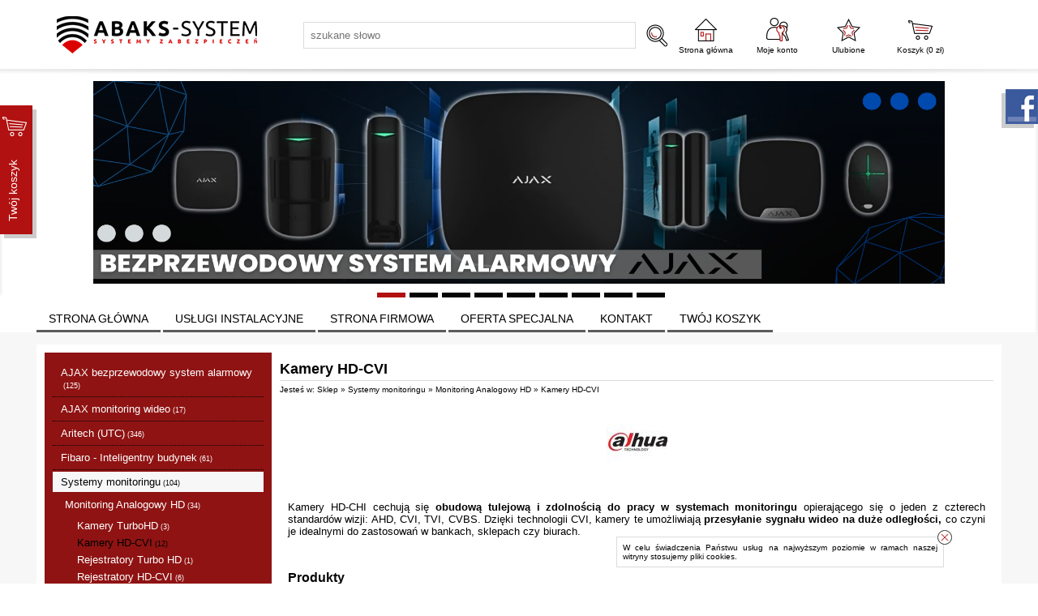

--- FILE ---
content_type: text/html; charset=utf-8
request_url: https://abaks-system.pl/kamery-hd-cvi,461.html
body_size: 19643
content:
<?xml version="1.0" encoding="utf-8"?>
<!DOCTYPE html PUBLIC "-//W3C//DTD XHTML+RDFa 1.0//EN" "http://www.w3.org/MarkUp/DTD/xhtml-rdfa-1.dtd">
<html xmlns="http://www.w3.org/1999/xhtml" xml:lang="pl">

<head>
<meta name="google-site-verification" content="Gn6ZoIK3NOXDM9VFkhX3yz6n7zt7MGBHPKCol78y1KM" />
<meta http-equiv="Content-Type" content="text/html; charset=utf-8" />
<meta http-equiv="Content-Style-Type" content="text/css" />
<meta name="author" content="LabSQL www.labsql.pl - SellSmart www.sellsmart.pl" />
<meta name="description" content="Kamery HD-CVI - Kamery HD-CHI cechują się&amp;nbsp;obudową tulejową&amp;nbsp;i zdolnością do pracy w systemach monitoringu opierającego się o jeden z czterech standard&amp;oacute;w wizji:&amp;nbsp;AHD, CVI,..." />
<meta name="keywords" content="Kamery HD-CVI, Systemy monitoringu, Monitoring Analogowy HD, Alarmy, kamery, CCTV, kontrola dostępu, systemy alarmowe, ppoż, kamery IP, rejestratory, zamki szyfrowe, wideodomofony, inteligentny dom, system AJAX, inteligentny dom Fibaro, zamki szyfrowe Lockdata, monitoring IP, kamery bezprzewodowe" />
<meta name="classification" content="" />
<meta name="page-topic" content="kamery, zamki elektroniczne, systemy alarmowe, kamery ip, monitoring, CCTV, KD, inteligentny dom Fibaro, wideodomofony, zamki szyfrowe Lockdata, telewizja przemysłowa, system AJAX" />
<meta name="abstract" content="kamery ip lublin, p.poż, alarmy, monitoring lublin, zamki elektroniczne, wideodomofony, inteligentny dom Fibaro, system AJAX, zamki szyfrowe Lockdata, telewizja przemysłowa" />
<meta name="viewport" content="width=device-width" />
<meta name="google-site-verification" content="6B8liZjBDkymnlGY1ZMGNU0IsHMr-jg88cyEALRKDCc" />
	
<!-- Google tag (gtag.js) -->
<script async src="https://www.googletagmanager.com/gtag/js?id=G-NTYXTJ13BG"></script>
<script>
  window.dataLayer = window.dataLayer || [];
  function gtag(){dataLayer.push(arguments);}
  gtag('js', new Date());

  gtag('config', 'G-NTYXTJ13BG');
</script>





<script type="application/ld+json">
{
 "@context": "https://schema.org",
 "@type": "BreadcrumbList",
 "itemListElement":
 [
  {
   "@type": "ListItem",
   "position": 1,
   "item":
   {
    "@id": "https://abaks-system.pl/index.html",
    "name": "Home"
    }
  },
  {
   "@type": "ListItem",
  "position": 2,
  "item":
   {
     "@id": "https://abaks-system.pl/kamery-hd-cvi,461.html",
     "name": "Kamery HD-CVI - Systemy monitoringu Monitoring Analogowy HD - abaks-system.pl systemy zabezpieczeń: alarmy, kamery IP, monitoring lublin, kontrola dostępu,systemy przeciwpożarowe, inteligentny dom Fibaro, system AJAX, zamki szyfrowe Lockdata, telewizja przemysłowa"
   }
  }
 ]
}
</script>








<meta name="application-name" content="abaks-system.pl systemy zabezpieczeń: alarmy, kamery IP, monitoring lublin, kontrola dostępu,systemy przeciwpożarowe, inteligentny dom Fibaro, system AJAX, zamki szyfrowe Lockdata, telewizja przemysłowa" />
<meta name="msapplication-TileColor" content="#ffffff" />
<meta name="msapplication-square70x70logo"   content="templates/images/logo_ms_70x70.png" />
<meta name="msapplication-square150x150logo" content="templates/images/logo_ms_150x150.png" />
<meta name="msapplication-wide310x150logo"   content="templates/images/logo_ms_310x150.png" />
<meta name="msapplication-square310x310logo" content="templates/images/logo_ms_310x310.png" />




<title>Kamery HD-CVI - Systemy monitoringu Monitoring Analogowy HD - abaks-system.pl systemy zabezpieczeń: alarmy, kamery IP, monitoring lublin, kontrola dostępu,systemy przeciwpożarowe, inteligentny dom Fibaro, system AJAX, zamki szyfrowe Lockdata, telewizja przemysłowa</title>

<link rel="shortcut icon" href="templates/images/favicon.ico" type="image/x-icon" />

<link rel="alternate" href="https://abaks-system.pl/kamery-hd-cvi,461.html" hreflang="" />
	
	<link href="templates/style_default.css" rel="stylesheet" type="text/css" media="screen" />
<link href="templates/style_print.css" rel="stylesheet" type="text/css" media="print" />


<script type="text/javascript">
	var lang_cb_slideshowStart = "rozpocznij pokaz";
	var lang_cb_slideshowStop = "zakończ pokaz";
	var lang_cb_current = "obraz {current} z {total}";
	var lang_cb_previous = "poprzedni";
	var lang_cb_next = "nastepny";
	var lang_cb_close = "zamknij";

	var lang_validate_required = "To pole jest wymagane.";
	var lang_validate_remote = "Popraw wartość w tym polu.";
	var lang_validate_email = "Wprowadź prawidłowy adres email.";
	var lang_validate_url = "Wprowadź prawidłowy adres URL.";
	var lang_validate_date = "Wprowadz prawidłową datę.";
	var lang_validate_dateISO = "Wprowadź prawidłową datę (ISO).";
	var lang_validate_number = "To pole może zawierać wyłącznie liczby.";
	var lang_validate_digits = "To pole może zawierać wyłącznie cyfrę.";
	var lang_validate_creditcard = "Wprowadź prawidłowy numer karty kredytowej.";
	var lang_validate_equalTo = "Wartości w polach nie są zgodne.";
	var lang_validate_accept = "Wprowadź wartość z wymaganym rozszerzeniem.";
	var lang_validate_maxlength = "Wprowadź nie więcej niż {0} znaków.";
	var lang_validate_minlength = "Wprowadź conajmniej {0} znaków.";
	var lang_validate_rangelength = "Wprowadź wartość pomiędzy {0} a {1} znaków.";
	var lang_validate_range = "Wprowadź wartość pomiędzy {0} a {1}.";
	var lang_validate_max = "Wprowadź nie więcej niż {0}.";
	var lang_validate_min = "Wprowadź conajmniej {0}.";

	var lang_validate_correct_error = "Wypełnij poprawnie wymagane pola";

	var lang_Select_other_attributes = "Wybierz inne";
	var lang_Select = "Wybierz";

	var lang_basket_added = "Dodano do koszyka";
	var lang_your_basket = "Twój koszyk";
	var lang_fast_basket = "Szybkie zamówienie";
	var lang_filter = "Filtr produktów";

	var zagielMinPrice = 100;
	var LR_psp_id = "";
	var c_prefix = "sellsmart13_6666cd76f96956469e7be39d750cc7d9";

	var social_wiggets_facebook = 1;
	var social_wiggets_facebook_username = "https://www.facebook.com/abakssystem/";
	var social_wiggets_twitter = 0;
	var social_wiggets_twitter_code = "";
	var social_wiggets_twitter_height = "350";
	var social_wiggets_youtube = 0;
	var social_wiggets_youtube_username = "";
	var social_wiggets_gadugadu = 0;
	var social_wiggets_gadugadu_id = "";
	var social_wiggets_googleplus = 0;
	var social_wiggets_googleplus_code = "";
	var social_wiggets_pinterest = 0;
	var social_wiggets_pinterest_link = "";
	
	var lang_Multiselect_all = "Wszystkie";
	var lang_Multiselect_none = "Żadna";
	var lang_Multiselect_not_selected = "Wybierz";
	var lang_Multiselect_selected = "Wybrano # z #";
	var lang_hide_show_values = "Pokaż/ukryj pozostałe opcje";
	var lang_hide_show_attribs = "Pokaż/ukryj pozostałe parametry";
	
	var lang_storage_rem = "Usuń z ulubionych";
	var lang_storage_add = "Dodaj do ulubionych";
</script>

<script src="//ajax.googleapis.com/ajax/libs/jquery/2.1.4/jquery.min.js" type="text/javascript"></script>
<script type="text/javascript" src="https://ajax.googleapis.com/ajax/libs/jqueryui/1.11.4/jquery-ui.min.js"></script>
<script src="//code.jquery.com/jquery-migrate-1.1.1.min.js" type="text/javascript"></script>
<link rel="stylesheet" href="https://ajax.googleapis.com/ajax/libs/jqueryui/1.11.4/themes/smoothness/jquery-ui.css" />
<script src="scripts/jquery.ui.selectmenu.js" type="text/javascript"></script>
<script src="scripts/jquery.multiselect.min.js" type="text/javascript"></script>
<script src="scripts/colorbox/colorbox.js" type="text/javascript"></script>
<link href="scripts/colorbox/colorbox.css" rel="stylesheet" type="text/css" media="screen" />
<script src="scripts/jquery.elevateZoom.min.js" type="text/javascript"></script>
<script src="scripts/ezcookie.js" type="text/javascript"></script>
<script src="scripts/plugins.js" type="text/javascript"></script>
<script src="scripts/lib.js" type="text/javascript"></script>
<script src="scripts/validate/jquery.validate.min.js" type="text/javascript"></script>
<script src="scripts/validate/additional-methods.min.js" type="text/javascript"></script>
	<script src="plugins/slider/social_slider.js" type="text/javascript"></script>
<script src="scripts/scripts.js" type="text/javascript"></script>
<script src="scripts/chartjs2/Chart.min.js" type="text/javascript"></script>



<script type="text/javascript">
$(function(){
	/* obsługa cycle - bannery ręczne */
	$('.banners_container').each(function(){
		$(this).find('.pages a').click(function(e){
			e.preventDefault();
			$(this).closest('.banners_container').find('.pages a').removeClass('activeSlide');
			$(this).addClass('activeSlide');
			$(this).closest('.banners_container').find('li').removeClass('activeSlide');
			$(this).closest('.banners_container').find($(this).attr('href')).addClass('activeSlide');
		}).first().trigger('click');
	});
	setInterval(function(){
		$('.banners_container').each(function(){
			if( $(this).find('.pages a.activeSlide').next().length > 0 ){
				$(this).find('.pages a.activeSlide').next().trigger('click');
			} else{
				$(this).find('.pages a').first().trigger('click');
			}
		});
	}, 9000+1000);
});
</script>

<style type="text/css">
/* Selectmenu
----------------------------------*/
.ui-selectmenu { display: block; display: inline-block; position: relative; height: 2.2em; vertical-align: middle; text-decoration: none; overflow: hidden; /* zoom: 1; */ }
.ui-selectmenu-icon { position:absolute; right:6px; margin-top:-8px; top: 50%; }
.ui-selectmenu-menu { padding:0; margin:0; position:absolute; top: 0; display: none; z-index: 1005;} /* z-index: 1005 to make selectmenu work with dialog */
.ui-selectmenu-menu  ul { padding:0; margin:0; list-style:none; position: relative; overflow: auto; overflow-y: auto ; overflow-x: hidden; -webkit-overflow-scrolling: touch;} 
.ui-selectmenu-open { display: block; }
ul.ui-selectmenu-menu-popup { margin-top: -1px; }
.ui-selectmenu-menu li { padding:0; margin:0; display: block; border-top: 1px dotted transparent; border-bottom: 1px dotted transparent; border-right-width: 0 !important; border-left-width: 0 !important; }
.ui-selectmenu-menu li a,.ui-selectmenu-status { line-height: 1.4em; display: block; padding: .405em 2.1em .405em 1em; outline:none; text-decoration:none; }
.ui-selectmenu-menu li.ui-state-disabled a, .ui-state-disabled { cursor: default; }
.ui-selectmenu-menu li.ui-selectmenu-hasIcon a,
.ui-selectmenu-hasIcon .ui-selectmenu-status { padding-left: 20px; position: relative; margin-left: 5px; }
.ui-selectmenu-menu li .ui-icon, .ui-selectmenu-status .ui-icon { position: absolute; top: 1em; margin-top: -8px; left: 0; }
.ui-selectmenu-status { line-height: 1.4em; }
.ui-selectmenu-menu li span,.ui-selectmenu-status span { display:block; margin-bottom: .2em; }
.ui-selectmenu-menu li .ui-selectmenu-item-header { font-weight: bold; }
.ui-selectmenu-menu li .ui-selectmenu-item-footer { opacity: .8; }
/* for optgroups */
.ui-selectmenu-menu .ui-selectmenu-group { font-size: 1em; }
.ui-selectmenu-menu .ui-selectmenu-group .ui-selectmenu-group-label { line-height: 1.4em; display:block; padding: .6em .5em 0; font-weight: bold; }
.ui-selectmenu-menu .ui-selectmenu-group ul { margin: 0; padding: 0; }
/* IE6 workaround (dotted transparent borders) */
/* * html .ui-selectmenu-menu li { border-color: pink; filter:chroma(color=pink); width:100%; }
* html .ui-selectmenu-menu li a { position: relative } */
/* IE7 workaround (opacity disabled) */
*+html .ui-state-disabled, *+html .ui-state-disabled a { color: silver; }

/* Multiselect
----------------------------------*/
.ui-multiselect { padding:2px 0 2px 4px; text-align:left }
.ui-multiselect span.ui-icon { float:right }
.ui-multiselect-single .ui-multiselect-checkboxes input { position:absolute !important; top: auto !important; left:-9999px; }
.ui-multiselect-single .ui-multiselect-checkboxes label { padding:5px !important }

.ui-multiselect-header { margin-bottom:3px; padding:3px 0 3px 4px }
.ui-multiselect-header ul { font-size:0.9em }
.ui-multiselect-header ul li { float:left; padding:0 10px 0 0 }
.ui-multiselect-header a { text-decoration:none }
.ui-multiselect-header a:hover { text-decoration:underline }
.ui-multiselect-header span.ui-icon { float:left }
.ui-multiselect-header li.ui-multiselect-close { float:right; text-align:right; padding-right:0 }

.ui-multiselect-menu { display:none; padding:3px; position:absolute; z-index:10000; text-align: left }
.ui-multiselect-checkboxes { position:relative /* fixes bug in IE6/7 */; overflow-y:scroll }
.ui-multiselect-checkboxes label { cursor:default; display:block; border:1px solid transparent; padding:3px 1px }
.ui-multiselect-checkboxes label input { position:relative; top:1px }
.ui-multiselect-checkboxes li { clear:both; font-size:0.9em; padding-right:3px }
.ui-multiselect-checkboxes li.ui-multiselect-optgroup-label { text-align:center; font-weight:bold; border-bottom:1px solid }
.ui-multiselect-checkboxes li.ui-multiselect-optgroup-label a { display:block; padding:3px; margin:1px 0; text-decoration:none }

/* remove label borders in IE6 because IE6 does not support transparency */
* html .ui-multiselect-checkboxes label { border:none }


/* Filter
----------------------------------*/
#filter a.ui-selectmenu .ui-selectmenu-icon { margin-top: -7px; }
#filter button.ui-multiselect span { margin: 2px 0 3px; }
</style>




<link rel="prev" href=""/>
<link rel="next" href=""/>

	</head>
	<body>
		<svg height="0" width="0" xmlns="http://www.w3.org/2000/svg" style="display: none">
			<filter id="drop-shadow">
				<feGaussianBlur in="SourceAlpha" stdDeviation="5"/>
				<feOffset dx="0" dy="0" result="offsetblur"/>
				<feFlood flood-color="rgba(255,255,255,0.8)"/>
				<feComposite in2="offsetblur" operator="in"/>
				<feMerge>
					<feMergeNode/>
					<feMergeNode in="SourceGraphic"/>
				</feMerge>
			</filter>
		</svg>
		<div class="skiplink"><a href="#body" accesskey="2">Pomin nawigację</a></div>
				<div id="container">
			<header>
				<div id="head1-wrapper">
				<div id="wrapper">
				<div id="head1">
					<div id="logo">
						<a href="index.html" tabindex="1"><img src="templates/images/logo.png" alt="abaks-system.pl systemy zabezpieczeń: alarmy, kamery IP, monitoring lublin, kontrola dostępu,systemy przeciwpożarowe, inteligentny dom Fibaro, system AJAX, zamki szyfrowe Lockdata, telewizja przemysłowa" /></a>
					</div>

											<form action="wyniki-wyszukiwania,2.html" method="post" class="search-form">
							<fieldset class="search-form">
								<input type="text" name="sPhrase" value="" id="search1" class="input search_input" placeholder="szukane słowo" maxlength="100" autocomplete="off" />
								<input type="submit" value="" name="wyszukaj" class="submit" />
							</fieldset>
						</form>
					
					<span class="tablet-clear"></span>

					<div class="user-tools mobile tablet" id="mobile-menu-link-container">
						<a id="mobile-menu-link" href="#">
							Menu
						</a>
					</div>
					
					<div class="user-tools">
						<a rel="nofollow" id="start-link" href="index.html">
							Strona główna
						</a>
					</div>

																<script type="text/javascript">
							$(document).ready(function(){
								$('a#login-ico').click(function(e){
									e.preventDefault();
									$('#login-tool').toggle();
								});
//								$('#login-tool').hide();
							});
						</script>
						<div class="user-tools ico">
															<a rel="nofollow" id="login-link" class="mobile tablet" href="formularz-logowania,9.html">Moje konto</a>
								<a rel="nofollow" id="login-ico" class="desktop" href="formularz-logowania,9.html" title="Moje konto">Moje konto</a>
														<nav>
								<ul id="login-tool" style="display: none;">
																			<div id="login-register-menu" style="text-align: center;">
											<h2>Logowanie/rejestracja.</h2>
											<script type="text/javascript">
												$(document).ready(function(){
													if( $('.menu_select').length > 0 ){
														$('form.menu-form').hide();
														$('.menu_select').change(function(){
															if( $(this).is(':checked') ){
																$('form.menu-form').hide();
																$($(this).val()).show();
															}
														}).first().prop('checked', 'checked').trigger('change');
													}
												});
											</script>
																							<label><input type="radio" class="menu_select" name="menu_register" value="#menu-form-login" /> Mam konto</label>
												<label><input type="radio" class="menu_select" name="menu_register" value="#menu-form-register" /> Nie mam konta, chcę założyć</label>
																						<br/>
																							<script type="text/javascript">
													/*<![CDATA[*/
													$(document).ready(function(){
														$("form#menu-form-login").validate();
														$("form#menu-form-login #menu-login-login").rules("add", {required: true});
														$("form#menu-form-login #menu-login-password").rules("add", {required: true});
													});
													/*]]>*/
												</script>
												<form action="formularz-logowania,9.html" method="post" id="menu-form-login" class="menu-form">
													<fieldset>
														<input type="hidden" name="bRedirectOrder" value="1" />
														<table>
															<tr><th><label for="menu-login-login">Login</label>:</th><td><input id="menu-login-login" type="text" name="sLogin" value="" class="input" maxlength="30" /></td></tr>
															<tr><th><label for="menu-login-password">Hasło</label>:</th><td><input id="menu-login-password" type="password" name="sPass" value="" class="input" maxlength="30" /></td></tr>
															<tr><td colspan="2" class="buttons">
																<input type="submit" value="Zaloguj" class="submit submit-styled" id="menu-login" />
																<a href="https://www.facebook.com/dialog/oauth?client_id=&redirect_uri=https%3A%2F%2Fabaks-system.pl%2Fkamery-hd-cvi%2C461.html%3FfbLogin%3D1&state=4198f5c1893706a33383b92936d7a262&sdk=php-sdk-3.2.3&scope=email" id="fblogin2">Zaloguj przez Facebook</a>															</td></tr>
														</table>
													</fieldset>
												</form>
																																		<script type="text/javascript">
													/*<![CDATA[*/
													$(document).ready(function(){
														$("form#menu-form-register").validate();
														$("form#menu-form-register #menu-register-login").rules("add", {required: true});
														$("form#menu-form-register #menu-register-email").rules("add", {required: true, email: true});
														$("form#menu-form-register #menu-register-password").rules("add", {required: true});
														$("form#menu-form-register #menu-register-password2").rules("add", {required: true, equalTo: "#menu-register-password"});
													});
													/*]]>*/
												</script>
												<form action="rejestracja,19.html" method="post" id="menu-form-register" class="menu-form">
													<fieldset>
														<input type="hidden" name="sOption" value="save" />
														<table>
															<tr><th><label for="menu-register-login">Login</label>:</th><td><input type="text" name="sLogin" value="" class="input" id="menu-register-login" maxlength="30" /><img class="tTip info" src="templates/images/info.png"  title="Należy wpisać login dla Twojego konta. Loginem może być np. Twój adres email." alt="Należy wpisać login dla Twojego konta. Loginem może być np. Twój adres email." /></td>
															</tr><tr>
															<th><label for="menu-register-email">Email</label>:</th><td><input type="text" name="sEmail" value="" class="input" id="menu-register-email" maxlength="60" /><img class="tTip info" src="templates/images/info.png"  title="Należy wpisać adres email w formacie np: nazwa@domena.pl" alt="Należy wpisać adres email w formacie np: nazwa@domena.pl" /></td>
															</tr><tr>
															<th><label for="menu-register-password">Hasło</label>:</th><td><input type="password" name="sPass" value="" class="input" id="menu-register-password" maxlength="30" /><img class="tTip info" src="templates/images/info.png"  title="Należy wpisać hasło dla Twojego konta. Ze względu na bezpieczeństwo dobrze jest gdy hasło zawiera małe [a-z] i duże [A-Z] litery, cyfry [0-9], a nawet znaki specjalne jak np: - # @ ! ." alt="Należy wpisać hasło dla Twojego konta. Ze względu na bezpieczeństwo dobrze jest gdy hasło zawiera małe [a-z] i duże [A-Z] litery, cyfry [0-9], a nawet znaki specjalne jak np: - # @ ! ." /> <a href="#" id="menu-generate"></a></td>
															</tr><tr>
															<th><label for="menu-register-password2">Powtórz hasło</label>:</th><td><input type="password" name="sPass2" value="" class="input" id="menu-register-password2" maxlength="30" /></td>
															</tr>
															
																															<tr id="menu-rules"><td colspan="2">
																	<script type="text/javascript">
																		$(document).ready(function(){
																			$("#menu-rules-accept").rules("add", {required: true, messages: {required: "Zakceptuj warunki regulaminu oraz politykę prywatności aby kontynuować"}});
																			$("#menu-rules2-accept").rules("add", {required: true, messages: {required: "Zakceptuj warunki regulaminu oraz politykę prywatności aby kontynuować"}});
																			$('a.rule-expand').on( 'click', function( e ){
																				e.preventDefault();
																				$( this ).prev( '.short' ).toggleClass( 'long' );
																				$( this ).text( function( i, text ){
																					return text === "Rozwiń" ? "Zwiń" : "Rozwiń";
																				})
																			});
																		});
																	</script>
																	<input type="checkbox" class="checkbox" name="iRulesAccept" value="1" alt="Zakceptuj warunki regulaminu oraz politykę prywatności aby kontynuować" id="menu-rules-accept" />
																	<label class="short" for="menu-rules-accept">[OBOWIĄZKOWE] Zapoznałem się z regulaminem sklepu udostępnionym przez Sprzedawcę oraz zostałem poinformowany o prawie odstąpienia od umowy w terminie 14 dni od dnia otrzymania towaru. Konsument ponosi bezpośrednie koszty zwrotu towaru -  <a href="regulamin,502.html">Regulamin korzystania ze sklepu</a>.</label>
																	<a href="#" class="rule-expand">Rozwiń</a>
																</td></tr>
																														<tr id="menu-rules2"><td colspan="2">
																<input type="checkbox" class="checkbox" name="iRulesAccept2" value="1" alt="Zakceptuj warunki przetwarzania danych aby kontynuować" id="menu-rules2-accept" />
																<label class="short" for="menu-rules2-accept">[OBOWIĄZKOWE] Podając swoje dane osobowe wyrażam zgodę na przetwarzanie moich danych przez Administratora danych osobowych, którym jest ABAKS-SYSTEM Andrzej Bąk Sp. j., Droga Męczenników Majdanka 57, 20-325 Lublin, NIP: 946-157-66-13, REGON 430722559, informuje, że podane przez Panią/Pana dane osobowe będą wykorzystywane jedynie w celu kontaktu. Podanie danych jest dobrowolne, ale niezbędne w celu rejestracji Konta w Sklepie internetowym, dane osobowe nie będą przekazywane podmiotom trzecim bez uzyskania Pani/Pana odrębnej zgody. Ma Pani/Pan prawo w każdym czasie do przenoszenia danych, dostępu do treści danych osobowych oraz możliwość ich poprawiania, wniesienia sprzeciwu co do przetwarzania danych a także ma Pani/Pan prawo do wniesienia skargi dot. przetwarzania danych osobowych do Prezesa Urzędu Ochrony Danych Osobowych.</label>
																<a href="#" class="rule-expand">Rozwiń</a>
															</td></tr>

															<tr id="menu-newsletter"><td colspan="2">
																<input type="checkbox" class="checkbox" name="iNewsletterAccept" value="1" id="menu-newsletter-accept" />
																<label class="short" for="menu-newsletter-accept">[NEWSLETTER] Wyrażam zgodę na otrzymywanie drogą mailową informacji handlowych, marketingowych, reklamowych (newsletter) od Administratora danych osobowych, którym jest ABAKS-SYSTEM Andrzej Bąk Sp. j., Droga Męczenników Majdanka 57, 20-325 Lublin, NIP: 946-157-66-13, REGON 430722559, informuje, że podane przez Panią/Pana dane osobowe będą wykorzystywane jedynie w celu kontaktu. Podanie danych jest dobrowolne, ale niezbędne w celu skontaktowania się z Panią/Panem, dane osobowe nie będą przekazywane podmiotom trzecim bez uzyskania Pani/Pana odrębnej zgody. Ma Pani/Pan prawo w każdym czasie do przenoszenia danych, dostępu do treści danych osobowych oraz możliwość ich poprawiania, wniesienia sprzeciwu co do przetwarzania danych a także ma Pani/Pan prawo do wniesienia skargi dot. przetwarzania danych osobowych do Prezesa Urzędu Ochrony Danych Osobowych.</label>
																<a href="#" class="rule-expand">Rozwiń</a>
															</td></tr>
															<tr>
																<td colspan="2" class="buttons">
																	<input type="submit" value="Rejestracja" name="sRegister" class="submit submit-styled reCaptcha" id="menu-register" />
																</td>
															</tr>
														</table>
													</fieldset>
												</form>
																					</div>
																	</ul>
							</nav>
						</div>
					
											<div class="user-tools">
							<a id="storage-ico" href="schowek-produktow,32.html" rel="nofollow" title="Ulubione">Ulubione <span class="ico_info update_storage_products_count" value="0">0</span></a>
						</div>
					
											<div class="user-tools">
							<a id="basket-ico" href="twoj-koszyk,4.html" rel="nofollow" title="Koszyk">
								Koszyk (<span class="update_basket_products_summary">0</span>&nbsp;zł) <span class="ico_info update_basket_products_count" value="0">0</span>
							</a>
						</div>
					
					<div class="clear"></div>
				</div><!--#head1-->
				</div><!--wrapper for Paweł bo chciał 100% tła białego-->
				</div><!--#head1-wrapper-->
				<nav class="mobile tablet hide" id="mobile-menu">
					<ul>
													<li>
								
									<hr/>
									<ul class="menu">

<li id="menumobile_72" class="  "><a href="index.html" >STRONA GŁÓWNA</a> </li>
<li id="menumobile_46" class="  "><a href="uslugi-instalacyjne,46.html" >USŁUGI INSTALACYJNE</a> </li>
<li id="menumobile_501" class="  "><a href="strona-firmowa,501.html" >STRONA FIRMOWA</a> </li>
<li id="menumobile_575" class="  "><a href="oferta-specjalna,575.html" >OFERTA SPECJALNA</a> </li>
<li id="menumobile_16" class="  "><a href="kontakt,16.html" >KONTAKT</a> </li>
<li id="menumobile_4" class="last  "><a href="twoj-koszyk,4.html" >TWÓJ KOSZYK</a> </li>

</ul>
															</li>
													<li>
								
									<hr/>
									<ul class="menu">

<li id="menumobile_565" class="  haschildren"><a href="ajax-bezprzewodowy-system-alarmowy,565.html" >AJAX bezprzewodowy system alarmowy </a> <a href="#" class="more"></a>	<ul class="submenu sub1">
	<li id="menumobile_608" class="  "><a href="centrale-alarmowe,608.html" >Centrale alarmowe</a> </li>
<li id="menumobile_620" class="  "><a href="czujniki-alarmowe,620.html" >Czujniki alarmowe</a> </li>
<li id="menumobile_619" class="  "><a href="sygnalizatory-alarmowe,619.html" >Sygnalizatory alarmowe</a> </li>
<li id="menumobile_661" class="  "><a href="zapobieganie-zalaniom,661.html" >Zapobieganie zalaniom </a> </li>
<li id="menumobile_618" class="  "><a href="podwajacz-zasiegu-do-systemu-alarmowego,618.html" >Podwajacz zasięgu do systemu alarmowego</a> </li>
<li id="menumobile_623" class="  "><a href="elementy-sterujace-do-systemu-alarmowego,623.html" >Elementy sterujące do systemu alarmowego</a> </li>
<li id="menumobile_622" class="  "><a href="moduly-integracji-i-zasilania-alarmu,622.html" >Moduły integracji i zasilania alarmu</a> </li>
<li id="menumobile_621" class="  haschildren"><a href="automatyzacja-i-urzadzenia-inteligentnego-domu,621.html" >Automatyzacja i urządzenia inteligentnego domu</a> <a href="#" class="more"></a>	<ul class="submenu sub2">
	<li id="menumobile_750" class="  "><a href="czujniki-jakosci-powietrza,750.html" >Czujniki jakości powietrza</a> </li>
<li id="menumobile_745" class="  "><a href="gniazdka-elektryczne,745.html" >Gniazdka elektryczne</a> </li>
<li id="menumobile_746" class="  "><a href="inteligentne-gniazdka,746.html" >Inteligentne gniazdka</a> </li>
<li id="menumobile_747" class="  "><a href="przekazniki,747.html" >Przekaźniki</a> </li>
<li id="menumobile_744" class="last  "><a href="przelaczniki-swiatla,744.html" >Przełączniki światła</a> </li>

	</ul>
</li>
<li id="menumobile_624" class="last  "><a href="zestawy-alarmowe-bezprzewodowe,624.html" >Zestawy alarmowe bezprzewodowe</a> </li>

	</ul>
</li>
<li id="menumobile_737" class="  haschildren"><a href="ajax-monitoring-wideo,737.html" >AJAX monitoring wideo</a> <a href="#" class="more"></a>	<ul class="submenu sub1">
	<li id="menumobile_738" class="  "><a href="kamery,738.html" >Kamery</a> </li>
<li id="menumobile_741" class="  "><a href="rejestratory-nvr,741.html" >Rejestratory NVR</a> </li>
<li id="menumobile_740" class="  "><a href="dzwonki-do-drzwi,740.html" >Dzwonki do drzwi</a> </li>
<li id="menumobile_739" class="  "><a href="akcesoria,739.html" >Akcesoria</a> </li>
<li id="menumobile_742" class="last  "><a href="moduly-zasilajace,742.html" >Moduły zasilające</a> </li>

	</ul>
</li>
<li id="menumobile_595" class="  haschildren"><a href="aritech-utc-,595.html" >Aritech (UTC)</a> <a href="#" class="more"></a>	<ul class="submenu sub1">
	<li id="menumobile_601" class="  "><a href="aritech-advanced,601.html" >Aritech Advanced</a> </li>
<li id="menumobile_602" class="  "><a href="aritech-detekcja,602.html" >Aritech Detekcja</a> </li>
<li id="menumobile_604" class="  "><a href="aritech-flex-zone,604.html" >Aritech Flex Zone</a> </li>
<li id="menumobile_603" class="last  "><a href="aritech-sygnalizatory,603.html" >Aritech Sygnalizatory</a> </li>

	</ul>
</li>
<li id="menumobile_498" class="  haschildren"><a href="fibaro-inteligentny-budynek,498.html" >Fibaro - Inteligentny budynek</a> <a href="#" class="more"></a>	<ul class="submenu sub1">
	<li id="menumobile_629" class="  "><a href="centrale,629.html" >Centrale</a> </li>
<li id="menumobile_625" class="  "><a href="oswietlenie,625.html" >Oświetlenie</a> </li>
<li id="menumobile_627" class="  "><a href="ogrzewanie,627.html" >Ogrzewanie</a> </li>
<li id="menumobile_626" class="  "><a href="bramy-i-rolety,626.html" >Bramy i rolety</a> </li>
<li id="menumobile_628" class="  "><a href="bezpieczenstwo,628.html" >Bezpieczeństwo</a> </li>
<li id="menumobile_630" class="  "><a href="sterowanie,630.html" >Sterowanie</a> </li>
<li id="menumobile_639" class="last  "><a href="pakiety,639.html" >Pakiety</a> </li>

	</ul>
</li>
<li id="menumobile_727" class=" parent haschildren"><a href="systemy-monitoringu,727.html" class="parent">Systemy monitoringu</a> <a href="#" class="more"></a>	<ul class="submenu sub1">
	<li id="menumobile_631" class=" parent haschildren"><a href="monitoring-analogowy-hd,631.html" class="parent">Monitoring Analogowy HD</a> <a href="#" class="more"></a>	<ul class="submenu sub2">
	<li id="menumobile_539" class="  "><a href="kamery-turbohd,539.html" >Kamery TurboHD</a> </li>
<li id="menumobile_461" class=" selected "><a href="kamery-hd-cvi,461.html" class="selected">Kamery HD-CVI</a> </li>
<li id="menumobile_540" class="  "><a href="rejestratory-turbo-hd,540.html" >Rejestratory Turbo HD</a> </li>
<li id="menumobile_640" class="last  "><a href="rejestratory-hd-cvi,640.html" >Rejestratory HD-CVI</a> </li>

	</ul>
</li>
<li id="menumobile_634" class="  haschildren"><a href="monitoring-ip,634.html" >Monitoring IP</a> <a href="#" class="more"></a>	<ul class="submenu sub2">
	<li id="menumobile_525" class="  "><a href="kamery-ip,525.html" >Kamery IP</a> </li>
<li id="menumobile_577" class="  "><a href="kamery-termowizyjne,577.html" >Kamery termowizyjne</a> </li>
<li id="menumobile_637" class="  "><a href="kamery-do-liczenia-osob,637.html" >Kamery do liczenia osób</a> </li>
<li id="menumobile_638" class="  "><a href="kamery-live-streaming,638.html" >Kamery Live Streaming</a> </li>
<li id="menumobile_430" class="last  "><a href="rejestratory-ip,430.html" >Rejestratory IP</a> </li>

	</ul>
</li>
<li id="menumobile_722" class="  "><a href="kamery-imou,722.html" >Kamery IMOU</a> </li>
<li id="menumobile_645" class="  "><a href="kamery-tunelowe,645.html" >Kamery tunelowe</a> </li>
<li id="menumobile_505" class="  "><a href="dyski-twarde,505.html" >Dyski twarde</a> </li>
<li id="menumobile_483" class="last  haschildren"><a href="akcesoria-cctv,483.html" >Akcesoria CCTV</a> <a href="#" class="more"></a>	<ul class="submenu sub2">
	<li id="menumobile_423" class="  "><a href="klawiatury-sterowniki,423.html" >Klawiatury, sterowniki</a> </li>
<li id="menumobile_439" class="  "><a href="monitory,439.html" >Monitory</a> </li>
<li id="menumobile_531" class="  "><a href="obudowy-do-rejestratorow-cctv,531.html" >Obudowy do rejestratorów CCTV</a> </li>
<li id="menumobile_503" class="  "><a href="obudowy,503.html" >Obudowy</a> </li>
<li id="menumobile_429" class="  "><a href="produkty-sieciowe,429.html" >Produkty sieciowe</a> </li>
<li id="menumobile_510" class="  "><a href="transmisja-po-skretce,510.html" >Transmisja po skrętce</a> </li>
<li id="menumobile_504" class="  "><a href="uchwyty-wysiegniki,504.html" >Uchwyty, wysięgniki</a> </li>
<li id="menumobile_726" class="  "><a href="puszki-montazowe,726.html" >Puszki montażowe </a> </li>
<li id="menumobile_508" class="last  "><a href="zasilacze,508.html" >Zasilacze</a> </li>

	</ul>
</li>

	</ul>
</li>
<li id="menumobile_368" class="  haschildren"><a href="systemy-alarmowe,368.html" >Systemy alarmowe</a> <a href="#" class="more"></a>	<ul class="submenu sub1">
	<li id="menumobile_687" class="  haschildren"><a href="integra,687.html" >INTEGRA</a> <a href="#" class="more"></a>	<ul class="submenu sub2">
	<li id="menumobile_692" class="  "><a href="moduly-komunikacyjne,692.html" >Moduły komunikacyjne</a> </li>
<li id="menumobile_691" class="  "><a href="moduly-rozbudowy-wejsc-i-wyjsc,691.html" >Moduły rozbudowy wejść i wyjść</a> </li>
<li id="menumobile_690" class="  "><a href="obsluga-i-nadzor-systemu,690.html" >Obsługa i nadzór systemu</a> </li>
<li id="menumobile_688" class="last  "><a href="plyty-glowne,688.html" >Płyty główne</a> </li>

	</ul>
</li>
<li id="menumobile_693" class="  haschildren"><a href="perfecta,693.html" >PERFECTA</a> <a href="#" class="more"></a>	<ul class="submenu sub2">
	<li id="menumobile_689" class="  "><a href="plyty-glowne,689.html" >Płyty główne</a> </li>
<li id="menumobile_695" class="  "><a href="obsluga-i-nadzor-systemu,695.html" >Obsługa i nadzór systemu</a> </li>
<li id="menumobile_696" class="last  "><a href="moduly-rozbudowy-wejsc-i-wyjsc,696.html" >Moduły rozbudowy wejść i wyjść</a> </li>

	</ul>
</li>
<li id="menumobile_707" class="  haschildren"><a href="versa,707.html" >VERSA</a> <a href="#" class="more"></a>	<ul class="submenu sub2">
	<li id="menumobile_708" class="  "><a href="plyty-glowne,708.html" >Płyty główne</a> </li>
<li id="menumobile_709" class="  "><a href="obsluga-i-nadzor-systemu,709.html" >Obsługa i nadzór systemu</a> </li>
<li id="menumobile_710" class="  "><a href="moduly-rozbudowy-wejsc-i-wyjsc,710.html" >Moduły rozbudowy wejść i wyjść</a> </li>
<li id="menumobile_711" class="last  "><a href="moduly-komunikacyjne,711.html" >Moduły komunikacyjne</a> </li>

	</ul>
</li>
<li id="menumobile_371" class="  haschildren"><a href="czujki,371.html" >Czujki</a> <a href="#" class="more"></a>	<ul class="submenu sub2">
	<li id="menumobile_343" class="  "><a href="bariery-podczerwieni,343.html" >Bariery podczerwieni</a> </li>
<li id="menumobile_389" class="  "><a href="czujki-dymu,389.html" >Czujki dymu</a> </li>
<li id="menumobile_382" class="  "><a href="czujki-gazu,382.html" >Czujki gazu</a> </li>
<li id="menumobile_391" class="  "><a href="czujki-magnetyczne,391.html" >Czujki magnetyczne</a> </li>
<li id="menumobile_383" class="  "><a href="czujki-ruchu-dualne,383.html" >Czujki ruchu dualne</a> </li>
<li id="menumobile_384" class="  "><a href="czujki-ruchu-pir,384.html" >Czujki ruchu PIR</a> </li>
<li id="menumobile_385" class="  "><a href="czujki-wibracyjne,385.html" >Czujki wibracyjne</a> </li>
<li id="menumobile_386" class="  "><a href="czujki-zalania,386.html" >Czujki zalania</a> </li>
<li id="menumobile_387" class="  "><a href="czujki-zbicia-szyby,387.html" >Czujki zbicia szyby</a> </li>
<li id="menumobile_388" class="last  "><a href="czujki-zewnetrzne,388.html" >Czujki zewnętrzne</a> </li>

	</ul>
</li>
<li id="menumobile_378" class="  haschildren"><a href="sygnalizatory-przewodowe,378.html" >Sygnalizatory przewodowe</a> <a href="#" class="more"></a>	<ul class="submenu sub2">
	<li id="menumobile_393" class="  "><a href="sygnalizatory-wewnetrzne,393.html" >Sygnalizatory wewnętrzne</a> </li>
<li id="menumobile_394" class="last  "><a href="sygnalizatory-zewnetrzne,394.html" >Sygnalizatory zewnętrzne</a> </li>

	</ul>
</li>
<li id="menumobile_694" class="  haschildren"><a href="sterowniki-radiowe,694.html" >Sterowniki radiowe</a> <a href="#" class="more"></a>	<ul class="submenu sub2">
	<li id="menumobile_698" class="  "><a href="piloty,698.html" >Piloty</a> </li>
<li id="menumobile_697" class="last  "><a href="zestawy,697.html" >Zestawy</a> </li>

	</ul>
</li>
<li id="menumobile_367" class="  haschildren"><a href="obudowy,367.html" >Obudowy</a> <a href="#" class="more"></a>	<ul class="submenu sub2">
	<li id="menumobile_703" class="  "><a href="metalowe,703.html" >Metalowe </a> </li>
<li id="menumobile_702" class="  "><a href="metalowe-z-transformatorem,702.html" >Metalowe z transformatorem</a> </li>
<li id="menumobile_704" class="last  "><a href="plastikowe,704.html" >Plastikowe</a> </li>

	</ul>
</li>
<li id="menumobile_380" class="  haschildren"><a href="zasilanie,380.html" >Zasilanie</a> <a href="#" class="more"></a>	<ul class="submenu sub2">
	<li id="menumobile_706" class="  "><a href="moduly-zabezpieczajace,706.html" >Moduły zabezpieczające</a> </li>
<li id="menumobile_705" class="last  "><a href="zasilacze-buforowe,705.html" >Zasilacze buforowe</a> </li>

	</ul>
</li>
<li id="menumobile_369" class="  "><a href="akcesoria,369.html" >Akcesoria</a> </li>
<li id="menumobile_480" class="  haschildren"><a href="komunikacja-i-powiadamianie,480.html" >Komunikacja i powiadamianie</a> <a href="#" class="more"></a>	<ul class="submenu sub2">
	<li id="menumobile_685" class="  "><a href="komunikacja-tcp-ip,685.html" >Komunikacja TCP/IP</a> </li>
<li id="menumobile_375" class="  "><a href="moduly-gsm-gprs,375.html" >Moduły GSM/GPRS</a> </li>
<li id="menumobile_686" class="last  "><a href="moduly-gsm-lte,686.html" >Moduły GSM/LTE</a> </li>

	</ul>
</li>
<li id="menumobile_381" class="last  "><a href="zestawy-alarmowe,381.html" >Zestawy alarmowe</a> </li>

	</ul>
</li>
<li id="menumobile_349" class="  haschildren"><a href="systemy-kontroli-dostepu,349.html" >Systemy kontroli dostępu</a> <a href="#" class="more"></a>	<ul class="submenu sub1">
	<li id="menumobile_651" class="  haschildren"><a href="system-kontroli-dostepu-racs-4-roger,651.html" >System kontroli dostępu RACS 4 ROGER</a> <a href="#" class="more"></a>	<ul class="submenu sub2">
	<li id="menumobile_358" class="  "><a href="kontrolery-dostepu,358.html" >Kontrolery dostępu</a> </li>
<li id="menumobile_355" class="last  "><a href="czytniki-zblizeniowe,355.html" >Czytniki zbliżeniowe</a> </li>

	</ul>
</li>
<li id="menumobile_566" class="  haschildren"><a href="system-kontroli-dostepu-racs-5-roger,566.html" >System kontroli dostępu RACS 5 ROGER</a> <a href="#" class="more"></a>	<ul class="submenu sub2">
	<li id="menumobile_569" class="  "><a href="oprogramowanie,569.html" >Oprogramowanie</a> </li>
<li id="menumobile_570" class="  "><a href="kontrolery-dostepu,570.html" >Kontrolery dostepu</a> </li>
<li id="menumobile_573" class="  "><a href="czytniki-em-125-khz,573.html" >Czytniki EM 125 kHz</a> </li>
<li id="menumobile_572" class="  "><a href="czytniki-mifare,572.html" >Czytniki Mifare</a> </li>
<li id="menumobile_574" class="  "><a href="pozostale-czytniki,574.html" >Pozostałe czytniki</a> </li>
<li id="menumobile_657" class="  "><a href="zestawy,657.html" >Zestawy</a> </li>
<li id="menumobile_676" class="  "><a href="ekspandery,676.html" >Ekspandery </a> </li>
<li id="menumobile_680" class="  "><a href="karty-i-breloki-zblizeniowe,680.html" >Karty i breloki zbliżeniowe </a> </li>
<li id="menumobile_679" class="  "><a href="obudowy,679.html" >Obudowy</a> </li>
<li id="menumobile_677" class="last  "><a href="zasilacze,677.html" >Zasilacze</a> </li>

	</ul>
</li>
<li id="menumobile_487" class="  "><a href="moduly,487.html" >Moduły</a> </li>
<li id="menumobile_351" class="  "><a href="czytniki-linii-papilarnych,351.html" >Czytniki linii papilarnych</a> </li>
<li id="menumobile_361" class="  "><a href="rejestracja-czasu-pracy,361.html" >Rejestracja czasu pracy</a> </li>
<li id="menumobile_360" class="  "><a href="kontrola-wartownikow,360.html" >Kontrola wartowników</a> </li>
<li id="menumobile_354" class="last  haschildren"><a href="akcesoria,354.html" >Akcesoria</a> <a href="#" class="more"></a>	<ul class="submenu sub2">
	<li id="menumobile_489" class="  "><a href="breloki,489.html" >Breloki</a> </li>
<li id="menumobile_488" class="  "><a href="karty,488.html" >Karty</a> </li>
<li id="menumobile_658" class="  "><a href="obudowy,658.html" >Obudowy</a> </li>
<li id="menumobile_659" class="  "><a href="zasilanie,659.html" >Zasilanie</a> </li>
<li id="menumobile_529" class="last  "><a href="przyciski-wyjscia,529.html" >Przyciski wyjścia</a> </li>

	</ul>
</li>

	</ul>
</li>
<li id="menumobile_327" class="  haschildren"><a href="systemy-wideodomofonowe,327.html" >Systemy wideodomofonowe</a> <a href="#" class="more"></a>	<ul class="submenu sub1">
	<li id="menumobile_582" class="  haschildren"><a href="wideodomofony-ip,582.html" >Wideodomofony IP</a> <a href="#" class="more"></a>	<ul class="submenu sub2">
	<li id="menumobile_681" class="  "><a href="moduly,681.html" >Moduły </a> </li>
<li id="menumobile_665" class="  "><a href="stacje-bramowe-ip,665.html" >Stacje bramowe IP</a> </li>
<li id="menumobile_664" class="  "><a href="monitory-do-wideomofonow-ip,664.html" >Monitory do wideomofonów IP</a> </li>
<li id="menumobile_670" class="  "><a href="zestawy-wideodomofonow-ip,670.html" >Zestawy wideodomofonów IP</a> </li>
<li id="menumobile_671" class="last  "><a href="akcesoria,671.html" >Akcesoria</a> </li>

	</ul>
</li>
<li id="menumobile_662" class="last  haschildren"><a href="wideodomofony-przewodowe,662.html" >Wideodomofony przewodowe</a> <a href="#" class="more"></a>	<ul class="submenu sub2">
	<li id="menumobile_673" class="  "><a href="stacje-bramowe,673.html" >Stacje bramowe </a> </li>
<li id="menumobile_672" class="  "><a href="monitory-do-wideodomofonow,672.html" >Monitory do wideodomofonów</a> </li>
<li id="menumobile_674" class="  "><a href="zestawy-wideomofonow,674.html" >Zestawy wideomofonów  </a> </li>
<li id="menumobile_675" class="last  "><a href="akcesoria,675.html" >Akcesoria</a> </li>

	</ul>
</li>

	</ul>
</li>
<li id="menumobile_402" class="  haschildren"><a href="systemy-sygnalizacji-pozaru,402.html" >Systemy sygnalizacji pożaru</a> <a href="#" class="more"></a>	<ul class="submenu sub1">
	<li id="menumobile_404" class="  "><a href="centrale,404.html" >Centrale</a> </li>
<li id="menumobile_406" class="  "><a href="moduly-adresowalne,406.html" >Moduły adresowalne</a> </li>
<li id="menumobile_405" class="  "><a href="czujki-pozarowe,405.html" >Czujki pożarowe</a> </li>
<li id="menumobile_408" class="  "><a href="sygnalizatory,408.html" >Sygnalizatory</a> </li>
<li id="menumobile_407" class="  "><a href="reczne-ostrzegacze-pozarowe,407.html" >Ręczne ostrzegacze pożarowe</a> </li>
<li id="menumobile_403" class="last  "><a href="akcesoria,403.html" >Akcesoria</a> </li>

	</ul>
</li>
<li id="menumobile_716" class="  haschildren"><a href="urzadzenia-sieciowe,716.html" >Urządzenia sieciowe</a> <a href="#" class="more"></a>	<ul class="submenu sub1">
	<li id="menumobile_718" class="  "><a href="szafy-rack,718.html" >Szafy RACK</a> </li>
<li id="menumobile_730" class="  "><a href="access-pointy,730.html" >Access pointy </a> </li>
<li id="menumobile_728" class="  "><a href="router-y,728.html" >Router'y</a> </li>
<li id="menumobile_721" class="last  "><a href="switch-e,721.html" >Switch'e</a> </li>

	</ul>
</li>
<li id="menumobile_516" class="  haschildren"><a href="domowe-czujniki-gazu-i-dymu,516.html" >Domowe czujniki gazu i dymu</a> <a href="#" class="more"></a>	<ul class="submenu sub1">
	<li id="menumobile_519" class="  "><a href="czujki-czadu,519.html" >Czujki czadu</a> </li>
<li id="menumobile_518" class="  "><a href="czujki-dymu,518.html" >Czujki dymu</a> </li>
<li id="menumobile_606" class="  "><a href="czujki-gazu-propan-butan-lpg-,606.html" >Czujki gazu propan-butan (LPG)</a> </li>
<li id="menumobile_517" class="last  "><a href="czujki-gazu-ziemnego-metan-,517.html" >Czujki gazu ziemnego (Metan)</a> </li>

	</ul>
</li>
<li id="menumobile_725" class="  haschildren"><a href="zamki-elektroniczne,725.html" >Zamki elektroniczne</a> <a href="#" class="more"></a>	<ul class="submenu sub1">
	<li id="menumobile_753" class="  "><a href="tedee-gerda,753.html" >Tedee Gerda</a> </li>
<li id="menumobile_752" class="  "><a href="roger,752.html" >Roger</a> </li>
<li id="menumobile_751" class="last  "><a href="lob,751.html" >LOB</a> </li>

	</ul>
</li>
<li id="menumobile_537" class="  haschildren"><a href="rozwiazania-hotelowe,537.html" >Rozwiązania hotelowe</a> <a href="#" class="more"></a>	<ul class="submenu sub1">
	<li id="menumobile_538" class="  "><a href="automatyka-hotelowa-roger,538.html" >Automatyka hotelowa Roger</a> </li>
<li id="menumobile_535" class="last  "><a href="zamki-hotelowe,535.html" >Zamki hotelowe</a> </li>

	</ul>
</li>
<li id="menumobile_733" class="  haschildren"><a href="zwory-i-elektrozaczepy,733.html" >Zwory i elektrozaczepy</a> <a href="#" class="more"></a>	<ul class="submenu sub1">
	<li id="menumobile_366" class="  "><a href="zwory,366.html" >Zwory</a> </li>
<li id="menumobile_731" class="  "><a href="elektrozaczepy,731.html" >Elektrozaczepy</a> </li>
<li id="menumobile_736" class="last  "><a href="elektrozaczepy-przeciwpozarowe,736.html" >Elektrozaczepy przeciwpożarowe</a> </li>

	</ul>
</li>
<li id="menumobile_342" class="last  haschildren"><a href="zasilacze-i-akumulatory,342.html" >Zasilacze i Akumulatory</a> <a href="#" class="more"></a>	<ul class="submenu sub1">
	<li id="menumobile_748" class="  "><a href="zasilacze-awaryjne,748.html" >Zasilacze awaryjne</a> </li>
<li id="menumobile_749" class="last  "><a href="akumulatory,749.html" >Akumulatory</a> </li>

	</ul>
</li>

</ul>
															</li>
													<li>
								
									<hr/>
									<ul class="menu">

<li id="menumobile_74" class="  "><a href="najpopularniejsze-produkty,74.html" >Najpopularniejsze produkty</a> </li>
<li id="menumobile_33" class="  "><a href="platnosci-internetowe,33.html" >Płatności internetowe</a> </li>
<li id="menumobile_513" class="  "><a href="cenniki,513.html" >CENNIKI</a> </li>
<li id="menumobile_57" class="  "><a href="nowosci-w-sklepie,57.html" >Nowości w sklepie</a> </li>
<li id="menumobile_73" class="  "><a href="ostatnio-ogladane-produkty,73.html" >Ostatnio oglądane produkty</a> </li>
<li id="menumobile_11" class="  "><a href="o-nas,11.html" >O Nas</a> </li>
<li id="menumobile_70" class="  "><a href="przecenione-produkty,70.html" >Przecenione produkty</a> </li>
<li id="menumobile_502" class="  "><a href="regulamin,502.html" >Regulamin</a> </li>
<li id="menumobile_500" class="  "><a href="mapa-sklepu,500.html" >Mapa sklepu</a> </li>
<li id="menumobile_526" class="last  "><a href="polityka-prywatnosci-i-plikow-cookies,526.html" >Polityka prywatności i plików cookies</a> </li>

</ul>
															</li>
											</ul>
				</nav>
																																																										<div class="banners_container" style="width: 1050px; max-width: 100%;">
		<ul id="banners0" style="padding-bottom: 23.809523809524%; max-width: 1050px; max-height: 250px;">
							<li id="banner61" >
																<a href="61,banners.html" target="_self">
										<img src="upload/ajax.png" alt="http://abaks-system.pl/ajax-system-alarmowy-bezprzewodowy,565.html" style="width:100%; max-width: 1050px; max-height: 250px;" />
											</a>
									</li>
							<li id="banner68" >
																<a href="68,banners.html" target="_self">
										<img src="upload/czytniki_zblizeniowe_roger.png" alt="https://abaks-system.pl/czytniki-mifare,572.html" style="width:100%; max-width: 1050px; max-height: 250px;" />
											</a>
									</li>
							<li id="banner69" >
																<a href="69,banners.html" target="_self">
										<img src="upload/satel[1].png" alt="https://abaks-system.pl/systemy-alarmowe,368.html?&aFilterAttributes[0][111]=1" style="width:100%; max-width: 1050px; max-height: 250px;" />
											</a>
									</li>
							<li id="banner63" >
																<a href="63,banners.html" target="_self">
										<img src="upload/dahua.png" alt="https://abaks-system.pl/monitoring-ip,634.html" style="width:100%; max-width: 1050px; max-height: 250px;" />
											</a>
									</li>
							<li id="banner64" >
																<a href="64,banners.html" target="_self">
										<img src="upload/vidos.png" alt="https://abaks-system.pl/wideodomofony-ip,582.html" style="width:100%; max-width: 1050px; max-height: 250px;" />
											</a>
									</li>
							<li id="banner71" >
																<a href="71,banners.html" target="_self">
										<img src="upload/kontrola_dostepu.png" alt="https://abaks-system.pl/kontrola-dostepu,349.html" style="width:100%; max-width: 1050px; max-height: 250px;" />
											</a>
									</li>
							<li id="banner66" >
																<a href="66,banners.html" target="_self">
										<img src="upload/kamery_ip_hikvision.png" alt="https://abaks-system.pl/kamery-ip,525.html" style="width:100%; max-width: 1050px; max-height: 250px;" />
											</a>
									</li>
							<li id="banner72" >
																<a href="72,banners.html" target="_self">
										<img src="upload/imou[2].png" alt="https://abaks-system.pl/kamery-imou,722.html" style="width:100%; max-width: 1050px; max-height: 250px;" />
											</a>
									</li>
							<li id="banner70" >
																<a href="70,banners.html" target="_self">
										<img src="upload/kidde.png" alt="https://abaks-system.pl/czujki-czadu,519.html" style="width:100%; max-width: 1050px; max-height: 250px;" />
											</a>
									</li>
					</ul>
		<div class="pages" id="banners0-pages"><a href="#banner61"></a><a href="#banner68"></a><a href="#banner69"></a><a href="#banner63"></a><a href="#banner64"></a><a href="#banner71"></a><a href="#banner66"></a><a href="#banner72"></a><a href="#banner70"></a></div>	</div>

								<nav id="menu3_nav" class="desktop">
					<ul id="menu3"><li id="menu3_72" class=" "><a href="index.html" >STRONA GŁÓWNA</a></li><li id="menu3_46" class=" "><a href="uslugi-instalacyjne,46.html" >USŁUGI INSTALACYJNE</a></li><li id="menu3_501" class=" "><a href="strona-firmowa,501.html" >STRONA FIRMOWA</a></li><li id="menu3_575" class=" "><a href="oferta-specjalna,575.html" >OFERTA SPECJALNA</a></li><li id="menu3_16" class=" "><a href="kontakt,16.html" >KONTAKT</a></li><li id="menu3_4" class="last "><a href="twoj-koszyk,4.html" >TWÓJ KOSZYK</a></li></ul>
				</nav>
			</header><!--#header-->

			
			<div id="main_container">
				<div id="main" >
											<div id="column" class="desktop tablet">
							<ul id="menu4">
	
						<li id="menu4_565" ><a href="ajax-bezprzewodowy-system-alarmowy,565.html" >AJAX bezprzewodowy system alarmowy <span class="products-count">&nbsp;(125)</span></a>
							</li>
					<li id="menu4_737" ><a href="ajax-monitoring-wideo,737.html" >AJAX monitoring wideo<span class="products-count">&nbsp;(17)</span></a>
							</li>
					<li id="menu4_595" ><a href="aritech-utc-,595.html" >Aritech (UTC)<span class="products-count">&nbsp;(346)</span></a>
							</li>
					<li id="menu4_498" ><a href="fibaro-inteligentny-budynek,498.html" >Fibaro - Inteligentny budynek<span class="products-count">&nbsp;(61)</span></a>
							</li>
					<li id="menu4_727" class=" parent "><a href="systemy-monitoringu,727.html" >Systemy monitoringu<span class="products-count">&nbsp;(104)</span></a>
									<ul class="sub1">
											<li id="menu4_631" class=" parent "><a href="monitoring-analogowy-hd,631.html" >Monitoring Analogowy HD<span class="products-count">&nbsp;(34)</span></a>
									<ul class="sub2">
											<li id="menu4_539" ><a href="kamery-turbohd,539.html" >Kamery TurboHD<span class="products-count">&nbsp;(3)</span></a>
							</li>
					<li id="menu4_461" ><a href="kamery-hd-cvi,461.html" class="selected">Kamery HD-CVI<span class="products-count">&nbsp;(12)</span></a>
							</li>
					<li id="menu4_540" ><a href="rejestratory-turbo-hd,540.html" >Rejestratory Turbo HD<span class="products-count">&nbsp;(1)</span></a>
							</li>
					<li id="menu4_640" ><a href="rejestratory-hd-cvi,640.html" >Rejestratory HD-CVI<span class="products-count">&nbsp;(6)</span></a>
							</li>
			
					</ul>
							</li>
					<li id="menu4_634" ><a href="monitoring-ip,634.html" >Monitoring IP<span class="products-count">&nbsp;(29)</span></a>
							</li>
					<li id="menu4_722" ><a href="kamery-imou,722.html" >Kamery IMOU<span class="products-count">&nbsp;(2)</span></a>
							</li>
					<li id="menu4_645" ><a href="kamery-tunelowe,645.html" >Kamery tunelowe<span class="products-count">&nbsp;(3)</span></a>
							</li>
					<li id="menu4_505" ><a href="dyski-twarde,505.html" >Dyski twarde<span class="products-count">&nbsp;(10)</span></a>
							</li>
					<li id="menu4_483" ><a href="akcesoria-cctv,483.html" >Akcesoria CCTV<span class="products-count">&nbsp;(26)</span></a>
							</li>
			
					</ul>
							</li>
					<li id="menu4_368" ><a href="systemy-alarmowe,368.html" >Systemy alarmowe<span class="products-count">&nbsp;(292)</span></a>
							</li>
					<li id="menu4_349" ><a href="systemy-kontroli-dostepu,349.html" >Systemy kontroli dostępu<span class="products-count">&nbsp;(177)</span></a>
							</li>
					<li id="menu4_327" ><a href="systemy-wideodomofonowe,327.html" >Systemy wideodomofonowe<span class="products-count">&nbsp;(46)</span></a>
							</li>
					<li id="menu4_402" ><a href="systemy-sygnalizacji-pozaru,402.html" >Systemy sygnalizacji pożaru<span class="products-count">&nbsp;(38)</span></a>
							</li>
					<li id="menu4_716" ><a href="urzadzenia-sieciowe,716.html" >Urządzenia sieciowe<span class="products-count">&nbsp;(33)</span></a>
							</li>
					<li id="menu4_516" ><a href="domowe-czujniki-gazu-i-dymu,516.html" >Domowe czujniki gazu i dymu<span class="products-count">&nbsp;(5)</span></a>
							</li>
					<li id="menu4_725" ><a href="zamki-elektroniczne,725.html" >Zamki elektroniczne<span class="products-count">&nbsp;(20)</span></a>
							</li>
					<li id="menu4_537" ><a href="rozwiazania-hotelowe,537.html" >Rozwiązania hotelowe<span class="products-count">&nbsp;(3)</span></a>
							</li>
					<li id="menu4_733" ><a href="zwory-i-elektrozaczepy,733.html" >Zwory i elektrozaczepy<span class="products-count">&nbsp;(76)</span></a>
							</li>
					<li id="menu4_342" ><a href="zasilacze-i-akumulatory,342.html" >Zasilacze i Akumulatory<span class="products-count">&nbsp;(17)</span></a>
							</li>
			
</ul>

												
								<div id="filter_content">
		<h5>Filtr produktów</h5>
		<script type="text/javascript">
			$(document).ready(function(){
				$("form#filter").validate();
				$("form#filter input#filter-price-from").rules("add", {required: false, number: true});
				$("form#filter input#filter-price-to").rules("add", {required: false, number: true});
			});
		</script>
		<form action="kamery-hd-cvi,461.html" method="get" id="filter">
						<ul>
									<li>
						<label class="price" for="filter-price-from">cena od</label>
						<input type="text" name="fFilterPriceFrom" value="" id="filter-price-from" class="input" />
						<label class="price" for="filter-price-to">do</label>
						<input type="text" name="fFilterPriceTo" value="" id="filter-price-to" class="input" />
					</li>
													<li >
						<span>Producent</span>
													<ul class="checkboxes">
																	<li ><label><input class="checkbox" type="checkbox" value="1" name="aFilterAttributes[0][149]" /> <span>Dahua (9)</span></label></li>
															</ul>
											</li>
									<li >
						<span>Funkcje dodatkowe kamery</span>
													<ul class="checkboxes">
																	<li ><label><input class="checkbox" type="checkbox" value="1" name="aFilterAttributes[35][186]" /> <span>Wbudowany mikrofon (9)</span></label></li>
															</ul>
											</li>
									<li >
						<span>Obiektyw</span>
													<ul class="checkboxes">
																	<li ><label><input class="checkbox" type="checkbox" value="1" name="aFilterAttributes[27][196]" /> <span>2,7-12mm (2)</span></label></li>
																	<li ><label><input class="checkbox" type="checkbox" value="1" name="aFilterAttributes[27][158]" /> <span>2,8mm (6)</span></label></li>
																	<li ><label><input class="checkbox" type="checkbox" value="1" name="aFilterAttributes[27][159]" /> <span>3,6mm (4)</span></label></li>
															</ul>
											</li>
									<li >
						<span>Rozdzielczość kamer</span>
													<ul class="checkboxes">
																	<li ><label><input class="checkbox" type="checkbox" value="1" name="aFilterAttributes[11][114]" /> <span>5Mpx (1)</span></label></li>
																	<li ><label><input class="checkbox" type="checkbox" value="1" name="aFilterAttributes[11][116]" /> <span>5Mpx (3)</span></label></li>
																	<li ><label><input class="checkbox" type="checkbox" value="1" name="aFilterAttributes[11][173]" /> <span>2MP (4)</span></label></li>
																	<li ><label><input class="checkbox" type="checkbox" value="1" name="aFilterAttributes[11][175]" /> <span>8MP (4)</span></label></li>
															</ul>
											</li>
									<li >
						<span>Sygnał wyjściowy kamery</span>
													<ul class="checkboxes">
																	<li ><label><input class="checkbox" type="checkbox" value="1" name="aFilterAttributes[33][189]" /> <span>AHD (5)</span></label></li>
																	<li ><label><input class="checkbox" type="checkbox" value="1" name="aFilterAttributes[33][198]" /> <span>AHD, CVI, TVI, CVBS (7)</span></label></li>
																	<li ><label><input class="checkbox" type="checkbox" value="1" name="aFilterAttributes[33][192]" /> <span>CVBS (5)</span></label></li>
																	<li ><label><input class="checkbox" type="checkbox" value="1" name="aFilterAttributes[33][190]" /> <span>CVI (5)</span></label></li>
																	<li ><label><input class="checkbox" type="checkbox" value="1" name="aFilterAttributes[33][191]" /> <span>TVI (5)</span></label></li>
															</ul>
											</li>
									<li >
						<span>Typ obudowy </span>
													<ul class="checkboxes">
																	<li ><label><input class="checkbox" type="checkbox" value="1" name="aFilterAttributes[30][177]" /> <span>Bullet (7)</span></label></li>
																	<li ><label><input class="checkbox" type="checkbox" value="1" name="aFilterAttributes[30][176]" /> <span>Kopułka (4)</span></label></li>
															</ul>
											</li>
									<li >
						<span>Zasięg IR</span>
													<ul class="checkboxes">
																	<li ><label><input class="checkbox" type="checkbox" value="1" name="aFilterAttributes[25][153]" /> <span>30m (4)</span></label></li>
																	<li ><label><input class="checkbox" type="checkbox" value="1" name="aFilterAttributes[25][197]" /> <span>60m (5)</span></label></li>
																	<li ><label><input class="checkbox" type="checkbox" value="1" name="aFilterAttributes[25][155]" /> <span>80m (3)</span></label></li>
															</ul>
											</li>
									<li >
						<span>Zasilanie kamery</span>
													<ul class="checkboxes">
																	<li ><label><input class="checkbox" type="checkbox" value="1" name="aFilterAttributes[34][181]" /> <span>12V DC (12)</span></label></li>
															</ul>
											</li>
							</ul>
			<div class="actions">
				<input type="submit" class="submit submit-styled" rel="nofollow" title="zastosuj" value="zastosuj" />
				<a href="kamery-hd-cvi,461.html" class="reset" rel="nofollow" title="wyczyść">wyczyść</a>
			</div>
		</form>
		<div class="box_bottom"></div>
	</div>
					
					
															<div id="basket-small-container" class="desktop">
										<span class="basket-empty">Koszyk jest pusty</span>

								</div>
																													<div class="box content" id="box7">
	<div class="box_top">
		<h5>ODWIEDŹ NASZĄ STRONĘ</h5>
	</div>
	<p><a title="Abaks System" href="https://abaks.lublin.pl/" target="_blank"><img style="display: block; margin-left: auto; margin-right: auto;" src="https://abaks-system.pl/upload/dsv.png" alt="dsv.png" width="220" height="149" /></a></p>
	<div class="clear"></div>
	<div class="box_bottom"></div>
</div>

															<div class="box content" id="box8">
	<div class="box_top">
		<h5>BĄDŹ NA BIEŻĄCO</h5>
	</div>
	<p><a href="https://www.facebook.com/abakssystem/" target="_blank"><img style="display: block; margin-left: auto; margin-right: auto;" src="https://cdn3.iconfinder.com/data/icons/free-social-icons/67/facebook_circle_color-512.png" alt="Circle, facebook icon - Free download on Iconfinder" width="191" height="191" /></a></p>
	<div class="clear"></div>
	<div class="box_bottom"></div>
</div>

															<div class="box content" id="box9">
	<div class="box_top">
		<h5>ALLEGRO</h5>
	</div>
	<p><a title="ALLEGRO" href="https://allegro.pl/uzytkownik/Abaks-System" target="_blank"><img style="display: block; margin-left: auto; margin-right: auto;" src="https://abaks-system.pl/upload/allegro.png" alt="allegro.png" width="179" height="179" /></a></p>
	<div class="clear"></div>
	<div class="box_bottom"></div>
</div>

															<div class="box content" id="box3">
	<div class="box_top">
		<h5>POBIERZ CENNIKI</h5>
	</div>
	<p><a href="https://abaks-system.pl/cenniki,513.html" target="_blank"><img style="display: block; margin-left: auto; margin-right: auto;" src="https://abaks-system.pl/upload/cennik_preview_rev_1.png" alt="cennik_preview_rev_1.png" width="119" height="138" /></a></p>
	<div class="clear"></div>
	<div class="box_bottom"></div>
</div>

															<div class="box content" id="box4">
	<div class="box_top">
		<h5>AKCEPTUJEMY PŁATNOŚĆ KARTĄ</h5>
	</div>
	<p><a title="Koszyk Abaks System" href="https://abaks-system.pl/twoj-koszyk,4.html" target="_blank"><img style="display: block; margin-left: auto; margin-right: auto;" src="https://abaks-system.pl/upload/projekt_bez_nazwy_preview_rev_1.png" alt="projekt_bez_nazwy_preview_rev_1.png" width="235" height="157" /></a></p>
	<div class="clear"></div>
	<div class="box_bottom"></div>
</div>

															<div class="box content" id="box5">
	<div class="box_top">
		<h5>SKONTAKTUJ SIĘ Z NAMI</h5>
	</div>
	<p style="text-align: center;"><img src="https://abaks-system.pl/upload/projekt_bez_nazwy_(3)[1].png" alt="projekt_bez_nazwy_(3)[1].png" width="142" height="140" /></p>
<p style="text-align: center;"><span style="color: #000000; font-size: 12pt; font-family: trebuchet ms, geneva;"><strong><span style="text-align: center;"><span style="font-size: 14pt;">&nbsp;sklep@abaks-system.pl</span></span></strong></span></p>
<p style="text-align: center;">&nbsp;</p>
<p style="text-align: left;"><span style="font-size: 12pt; font-family: 'trebuchet ms', geneva; color: #000000;"><strong><span style="text-align: center;">gadu-gadu:</span></strong>&nbsp;46900861</span></p>
<p style="text-align: left;"><span style="color: #808080;"><span style="font-size: 10pt; font-family: 'trebuchet ms', geneva; color: #000000;"><span style="text-align: center; font-size: 12pt;"><strong>zadzwoń: 501 599 994</strong></span></span><span style="font-size: 10pt; font-family: trebuchet ms, geneva; background-color: #333333;"><span style="text-align: center;"><br /></span></span></span></p>
<p style="text-align: left;">&nbsp;</p>
<p style="text-align: left;">&nbsp;</p>
	<div class="clear"></div>
	<div class="box_bottom"></div>
</div>

							
															
							
							
							
						</div><!-- #column -->
					

					<div id="content">
						











<div id="page" class="page_id_461">

	<h1 >
							Kamery HD-CVI
			</h1>
	<div id="breadcrumb">Jesteś w:&nbsp;Sklep&nbsp;&raquo;&nbsp;<span><a href="systemy-monitoringu,727.html">Systemy monitoringu</a></span>&nbsp;&raquo;&nbsp;<span><a href="monitoring-analogowy-hd,631.html">Monitoring Analogowy HD</a></span>&nbsp;&raquo;&nbsp;Kamery HD-CVI</div>

	
	

											<div class="block100">
																																		<ul class="producers-filter">
															<li><a href="?&amp;aFilterAttributes[0][149]=1" rel="nofollow" title="Dahua">
																			<img src="upload/75/pobrane[1].jpg" alt="Dahua" />
																	</a></li>
																				</ul>
														</div>
										<div class="block100">
										<div class="description" ><p><span style="font-family: tahoma, arial, helvetica, sans-serif; font-size: 10pt;">Kamery HD-CHI cechują się<strong>&nbsp;obudową tulejową&nbsp;i zdolnością do pracy w systemach monitoringu</strong> opierającego się o jeden z czterech standard&oacute;w wizji:&nbsp;AHD, CVI, TVI, CVBS.&nbsp;Dzięki technologii CVI, kamery te umożliwiają <strong>przesyłanie sygnału wideo na duże odległości,</strong> co czyni je idealnymi do zastosowań w bankach, sklepach czy biurach.&nbsp;</span></p></div>
														</div>
										<div class="block100">
			<h2>Produkty</h2>																




			<div class="products-head">
			<form action="kamery-hd-cvi,461.html" method="post" class="products-per-page">
				<fieldset>
					<label>pokazuj po:
						<select class="select products-per-page" name="count_1879" size="1">
							<option  value="6  ">6  </option>
							<option  value="12 ">12 </option>
							<option  value="18 ">18 </option>
							<option  value="30 ">30 </option>
							<option  value="60 ">60 </option>
							<option  value="120">120</option>
						</select>
					</label>
				</fieldset>
			</form>
			<form class="products-sort" action="kamery-hd-cvi,461.html" method="post">
				<fieldset>
					<label>sortuj po:
						<select class="select products-sort" name="sort_1879">
							<option value="default"    selected="selected">domyślnie</option>
							<option value="name_inc"   >nazwie rosnąco  </option>
							<option value="name_desc"  >nazwie malejąco </option>
															<option value="price_inc"  >cenie rosnąco </option>
								<option value="price_desc" >cenie malejąco</option>
														<option value="date_inc"   >dacie rosnąco  </option>
							<option value="date_desc"  >dacie malejąco </option>
															<option value="promoted1" >najpierw Polecane</option>
															<option value="promoted2" >najpierw Ostatnie sztuki</option>
															<option value="promoted3" >najpierw Wyprzedaż</option>
													</select>
					</label>
				</fieldset>
			</form>
							<div class="compare-wrapper">
					<div class="compare-show">
						<a href="index.php?p=products-compare" title="porównaj wybrane produkty" rel="nofollow">porównaj wybrane produkty</a>
					</div>
				</div>
					</div>
	
			<ul class="products BOXES ">
							<li id="product_1879_5293" >
					<h3>
						
												<a href="5293,kamera-hdcvi-lite-2mp-bullet-obiektyw-2-7-12mm-motozoom-mikrofon-dahua.html" title="Kamera HDCVI Lite 2MP, bullet, obiektyw 2.7-12mm, motozoom, mikrofon, DAHUA">Kamera HDCVI Lite 2MP, bullet, obiektyw 2.7-12mm, motozoom, mikrofon, DAHUA</a>
											</h3>
					<div class="photo">
						<a href="5293,kamera-hdcvi-lite-2mp-bullet-obiektyw-2-7-12mm-motozoom-mikrofon-dahua.html" title="Kamera HDCVI Lite 2MP, bullet, obiektyw 2.7-12mm, motozoom, mikrofon, DAHUA">
															<img alt="Kamera HDCVI Lite 2MP, bullet, obiektyw 2.7-12mm, motozoom, mikrofon, DAHUA - kamera_hdcvi_lite_2mp,_bullet,_obiektyw_2.7-12mm_abaks-system.jpg" src="upload/190/kamera_hdcvi_lite_2mp,_bullet,_obiektyw_2.7-12mm_abaks-system.jpg" />
													</a>
											</div>
										<div class="basket-container clear ">
													<div class="prices">
			<div class="price netto">
																	<span class="value">518.00</span> <span class="currency">zł + VAT</span>
														</div>
		</div>

																					<a class="basket direct" href="twoj-koszyk,4.html?iProductAdd=5293&amp;iQuantity=1" rel="nofollow" title="do koszyka - Kamera HDCVI Lite 2MP, bullet, obiektyw 2.7-12mm, motozoom, mikrofon, DAHUA">do koszyka</a>
						
	
																			<br/>
							<span class="compare compare-add"><label><input type="checkbox" id="compareCb-5293"  title="porównaj"/> porównaj</label></span>
																											<a class="storage add" href="kamery-hd-cvi,461.html?iProductStorageAdd=5293" rel="nofollow" title="Dodaj do ulubionych - Kamera HDCVI Lite 2MP, bullet, obiektyw 2.7-12mm, motozoom, mikrofon, DAHUA">Dodaj do ulubionych</a>
																		</div>
				</li>
							<li id="product_1879_5294" >
					<h3>
						
												<a href="5294,kamera-hdcvi-lite-2mp-bullet-obiektyw-3-6mm-mikrofon-hac-hfw1231tlm-i6-a-0360b-dahua.html" title="Kamera HDCVI Lite 2MP, bullet, obiektyw 3.6mm, mikrofon, HAC-HFW1231TLM-I6-A-0360B DAHUA">Kamera HDCVI Lite 2MP, bullet, obiektyw 3.6mm, mikrofon, HAC-HFW1231TLM-I6-A-0360B DAHUA</a>
											</h3>
					<div class="photo">
						<a href="5294,kamera-hdcvi-lite-2mp-bullet-obiektyw-3-6mm-mikrofon-hac-hfw1231tlm-i6-a-0360b-dahua.html" title="Kamera HDCVI Lite 2MP, bullet, obiektyw 3.6mm, mikrofon, HAC-HFW1231TLM-I6-A-0360B DAHUA">
															<img alt="Kamera HDCVI Lite 2MP, bullet, obiektyw 3.6mm, mikrofon, HAC-HFW1231TLM-I6-A-0360B DAHUA - kamera_hdcvi_dahua_abaks_system_hac-hfw1200c-0001[2].jpg" src="upload/190/kamera_hdcvi_dahua_abaks_system_hac-hfw1200c-0001[2].jpg" />
													</a>
											</div>
										<div class="basket-container clear ">
													<div class="prices">
			<div class="price netto">
																	<span class="value">362.00</span> <span class="currency">zł + VAT</span>
														</div>
		</div>

																					<a class="basket direct" href="twoj-koszyk,4.html?iProductAdd=5294&amp;iQuantity=1" rel="nofollow" title="do koszyka - Kamera HDCVI Lite 2MP, bullet, obiektyw 3.6mm, mikrofon, HAC-HFW1231TLM-I6-A-0360B DAHUA">do koszyka</a>
						
	
																			<br/>
							<span class="compare compare-add"><label><input type="checkbox" id="compareCb-5294"  title="porównaj"/> porównaj</label></span>
																											<a class="storage add" href="kamery-hd-cvi,461.html?iProductStorageAdd=5294" rel="nofollow" title="Dodaj do ulubionych - Kamera HDCVI Lite 2MP, bullet, obiektyw 3.6mm, mikrofon, HAC-HFW1231TLM-I6-A-0360B DAHUA">Dodaj do ulubionych</a>
																		</div>
				</li>
							<li id="product_1879_5295" >
					<h3>
						
												<a href="5295,kamera-hdcvi-lite-2mp-kopulka-obiektyw-2-8mm-hac-hdw1200tlmq-0280b-dahua.html" title="Kamera HDCVI Lite 2MP, kopułka, obiektyw 2.8mm, HAC-HDW1200TLMQ-0280B DAHUA">Kamera HDCVI Lite 2MP, kopułka, obiektyw 2.8mm, HAC-HDW1200TLMQ-0280B DAHUA</a>
											</h3>
					<div class="photo">
						<a href="5295,kamera-hdcvi-lite-2mp-kopulka-obiektyw-2-8mm-hac-hdw1200tlmq-0280b-dahua.html" title="Kamera HDCVI Lite 2MP, kopułka, obiektyw 2.8mm, HAC-HDW1200TLMQ-0280B DAHUA">
															<img alt="Kamera HDCVI Lite 2MP, kopułka, obiektyw 2.8mm, HAC-HDW1200TLMQ-0280B DAHUA - kamera_dhcvi_dahua_abaks_system_hac-hdw1200tlmq-0280b-s5-1.jpg" src="upload/190/kamera_dhcvi_dahua_abaks_system_hac-hdw1200tlmq-0280b-s5-1.jpg" />
													</a>
											</div>
										<div class="basket-container clear ">
													<div class="prices">
			<div class="price netto">
																	<span class="value">518.00</span> <span class="currency">zł + VAT</span>
														</div>
		</div>

																					<a class="basket direct" href="twoj-koszyk,4.html?iProductAdd=5295&amp;iQuantity=1" rel="nofollow" title="do koszyka - Kamera HDCVI Lite 2MP, kopułka, obiektyw 2.8mm, HAC-HDW1200TLMQ-0280B DAHUA">do koszyka</a>
						
	
																			<br/>
							<span class="compare compare-add"><label><input type="checkbox" id="compareCb-5295"  title="porównaj"/> porównaj</label></span>
																											<a class="storage add" href="kamery-hd-cvi,461.html?iProductStorageAdd=5295" rel="nofollow" title="Dodaj do ulubionych - Kamera HDCVI Lite 2MP, kopułka, obiektyw 2.8mm, HAC-HDW1200TLMQ-0280B DAHUA">Dodaj do ulubionych</a>
																		</div>
				</li>
							<li id="product_1879_5296" >
					<h3>
						
												<a href="5296,kamera-hdcvi-lite-2mp-kopulka-obiektyw-2-8mm-mikrofon-hac-hdw1200tmq-a-0280b-dahua.html" title="Kamera HDCVI Lite 2MP, kopułka, obiektyw 2.8mm,mikrofon, HAC-HDW1200TMQ-A-0280B DAHUA">Kamera HDCVI Lite 2MP, kopułka, obiektyw 2.8mm,mikrofon, HAC-HDW1200TMQ-A-0280B DAHUA</a>
											</h3>
					<div class="photo">
						<a href="5296,kamera-hdcvi-lite-2mp-kopulka-obiektyw-2-8mm-mikrofon-hac-hdw1200tmq-a-0280b-dahua.html" title="Kamera HDCVI Lite 2MP, kopułka, obiektyw 2.8mm,mikrofon, HAC-HDW1200TMQ-A-0280B DAHUA">
															<img alt="Kamera HDCVI Lite 2MP, kopułka, obiektyw 2.8mm,mikrofon, HAC-HDW1200TMQ-A-0280B DAHUA - kamera_dhcvi_dahua_abaks_system_hac-hdw1200tlmq-0280b-s5-1[1].jpg" src="upload/190/kamera_dhcvi_dahua_abaks_system_hac-hdw1200tlmq-0280b-s5-1[1].jpg" />
													</a>
											</div>
										<div class="basket-container clear ">
													<div class="prices">
			<div class="price netto">
																	<span class="value">320.00</span> <span class="currency">zł + VAT</span>
														</div>
		</div>

																					<a class="basket direct" href="twoj-koszyk,4.html?iProductAdd=5296&amp;iQuantity=1" rel="nofollow" title="do koszyka - Kamera HDCVI Lite 2MP, kopułka, obiektyw 2.8mm,mikrofon, HAC-HDW1200TMQ-A-0280B DAHUA">do koszyka</a>
						
	
																			<br/>
							<span class="compare compare-add"><label><input type="checkbox" id="compareCb-5296"  title="porównaj"/> porównaj</label></span>
																											<a class="storage add" href="kamery-hd-cvi,461.html?iProductStorageAdd=5296" rel="nofollow" title="Dodaj do ulubionych - Kamera HDCVI Lite 2MP, kopułka, obiektyw 2.8mm,mikrofon, HAC-HDW1200TMQ-A-0280B DAHUA">Dodaj do ulubionych</a>
																		</div>
				</li>
							<li id="product_1879_5297" >
					<h3>
						
												<a href="5297,kamera-hdcvi-lite-5mp-bullet-obiektyw-2-8mm-ir-30m-starlight-dwdr-hac-hfw1500c-0280b-s2-dahua.html" title="Kamera HDCVI Lite 5MP, bullet, obiektyw 2.8mm, IR 30m, Starlight, DWDR, HAC-HFW1500C-0280B-S2 DAHUA">Kamera HDCVI Lite 5MP, bullet, obiektyw 2.8mm, IR 30m, Starlight, DWDR, HAC-HFW1500C-0280B-S2 DAHUA</a>
											</h3>
					<div class="photo">
						<a href="5297,kamera-hdcvi-lite-5mp-bullet-obiektyw-2-8mm-ir-30m-starlight-dwdr-hac-hfw1500c-0280b-s2-dahua.html" title="Kamera HDCVI Lite 5MP, bullet, obiektyw 2.8mm, IR 30m, Starlight, DWDR, HAC-HFW1500C-0280B-S2 DAHUA">
															<img alt="Kamera HDCVI Lite 5MP, bullet, obiektyw 2.8mm, IR 30m, Starlight, DWDR, HAC-HFW1500C-0280B-S2 DAHUA - kamera_hdcvi_abaks_system_dahua_hac-hfw1200c-0001.jpg" src="upload/190/kamera_hdcvi_abaks_system_dahua_hac-hfw1200c-0001.jpg" />
													</a>
											</div>
										<div class="basket-container clear ">
													<div class="prices">
			<div class="price netto">
																	<span class="value">243.00</span> <span class="currency">zł + VAT</span>
														</div>
		</div>

																					<a class="basket direct" href="twoj-koszyk,4.html?iProductAdd=5297&amp;iQuantity=1" rel="nofollow" title="do koszyka - Kamera HDCVI Lite 5MP, bullet, obiektyw 2.8mm, IR 30m, Starlight, DWDR, HAC-HFW1500C-0280B-S2 DAHUA">do koszyka</a>
						
	
																			<br/>
							<span class="compare compare-add"><label><input type="checkbox" id="compareCb-5297"  title="porównaj"/> porównaj</label></span>
																											<a class="storage add" href="kamery-hd-cvi,461.html?iProductStorageAdd=5297" rel="nofollow" title="Dodaj do ulubionych - Kamera HDCVI Lite 5MP, bullet, obiektyw 2.8mm, IR 30m, Starlight, DWDR, HAC-HFW1500C-0280B-S2 DAHUA">Dodaj do ulubionych</a>
																		</div>
				</li>
							<li id="product_1879_5299" >
					<h3>
						
												<a href="5299,kamera-hdcvi-lite-5mp-bullet-obiektyw-3-6mm-ir-80m-mikrofon-hac-hfw1500tl-a-0360b-s2-dahua.html" title="Kamera HDCVI Lite 5MP, bullet, obiektyw 3.6mm, IR 80m, mikrofon, HAC-HFW1500TL-A-0360B-S2 DAHUA">Kamera HDCVI Lite 5MP, bullet, obiektyw 3.6mm, IR 80m, mikrofon, HAC-HFW1500TL-A-0360B-S2 DAHUA</a>
											</h3>
					<div class="photo">
						<a href="5299,kamera-hdcvi-lite-5mp-bullet-obiektyw-3-6mm-ir-80m-mikrofon-hac-hfw1500tl-a-0360b-s2-dahua.html" title="Kamera HDCVI Lite 5MP, bullet, obiektyw 3.6mm, IR 80m, mikrofon, HAC-HFW1500TL-A-0360B-S2 DAHUA">
															<img alt="Kamera HDCVI Lite 5MP, bullet, obiektyw 3.6mm, IR 80m, mikrofon, HAC-HFW1500TL-A-0360B-S2 DAHUA - kamera_hdcvi_dahua_abaks_system_hac-hfw1200tl-a-0360b-2d-0001.jpg" src="upload/190/kamera_hdcvi_dahua_abaks_system_hac-hfw1200tl-a-0360b-2d-0001.jpg" />
													</a>
											</div>
										<div class="basket-container clear ">
													<div class="prices">
			<div class="price netto">
																	<span class="value">353.00</span> <span class="currency">zł + VAT</span>
														</div>
		</div>

																					<a class="basket direct" href="twoj-koszyk,4.html?iProductAdd=5299&amp;iQuantity=1" rel="nofollow" title="do koszyka - Kamera HDCVI Lite 5MP, bullet, obiektyw 3.6mm, IR 80m, mikrofon, HAC-HFW1500TL-A-0360B-S2 DAHUA">do koszyka</a>
						
	
																			<br/>
							<span class="compare compare-add"><label><input type="checkbox" id="compareCb-5299"  title="porównaj"/> porównaj</label></span>
																											<a class="storage add" href="kamery-hd-cvi,461.html?iProductStorageAdd=5299" rel="nofollow" title="Dodaj do ulubionych - Kamera HDCVI Lite 5MP, bullet, obiektyw 3.6mm, IR 80m, mikrofon, HAC-HFW1500TL-A-0360B-S2 DAHUA">Dodaj do ulubionych</a>
																		</div>
				</li>
							<li id="product_1879_5298" >
					<h3>
						
												<a href="5298,kamera-hdcvi-lite-5mp-kopulka-obiektyw-2-7-12mm-motozoom-hac-hdw1500t-z-a-2712-s2mikrofon-dahua.html" title="Kamera HDCVI Lite 5MP, kopułka, obiektyw 2.7-12mm, motozoom, HAC-HDW1500T-Z-A-2712-S2mikrofon,  DAHUA">Kamera HDCVI Lite 5MP, kopułka, obiektyw 2.7-12mm, motozoom, HAC-HDW1500T-Z-A-2712-S2mikrofon,  DAHUA</a>
											</h3>
					<div class="photo">
						<a href="5298,kamera-hdcvi-lite-5mp-kopulka-obiektyw-2-7-12mm-motozoom-hac-hdw1500t-z-a-2712-s2mikrofon-dahua.html" title="Kamera HDCVI Lite 5MP, kopułka, obiektyw 2.7-12mm, motozoom, HAC-HDW1500T-Z-A-2712-S2mikrofon,  DAHUA">
															<img alt="Kamera HDCVI Lite 5MP, kopułka, obiektyw 2.7-12mm, motozoom, HAC-HDW1500T-Z-A-2712-S2mikrofon,  DAHUA - kamera_hdcvi_dahua_abaks_system_hac-hdw1500t-z-a-2712-2d-0001.jpg" src="upload/190/kamera_hdcvi_dahua_abaks_system_hac-hdw1500t-z-a-2712-2d-0001.jpg" />
													</a>
											</div>
										<div class="basket-container clear ">
													<div class="prices">
			<div class="price netto">
																	<span class="value">579.00</span> <span class="currency">zł + VAT</span>
														</div>
		</div>

																					<a class="basket direct" href="twoj-koszyk,4.html?iProductAdd=5298&amp;iQuantity=1" rel="nofollow" title="do koszyka - Kamera HDCVI Lite 5MP, kopułka, obiektyw 2.7-12mm, motozoom, HAC-HDW1500T-Z-A-2712-S2mikrofon,  DAHUA">do koszyka</a>
						
	
																			<br/>
							<span class="compare compare-add"><label><input type="checkbox" id="compareCb-5298"  title="porównaj"/> porównaj</label></span>
																											<a class="storage add" href="kamery-hd-cvi,461.html?iProductStorageAdd=5298" rel="nofollow" title="Dodaj do ulubionych - Kamera HDCVI Lite 5MP, kopułka, obiektyw 2.7-12mm, motozoom, HAC-HDW1500T-Z-A-2712-S2mikrofon,  DAHUA">Dodaj do ulubionych</a>
																		</div>
				</li>
							<li id="product_1879_5300" >
					<h3>
						
												<a href="5300,kamera-hdcvi-lite-5mp-kopulka-obiektyw-2-8mm-ir-60m-mikrofon-hac-hdw1500tmq-a-0280b-s2-dahua.html" title="Kamera HDCVI Lite 5MP, kopułka, obiektyw 2.8mm, IR 60m, mikrofon, HAC-HDW1500TMQ-A-0280B-S2 DAHUA">Kamera HDCVI Lite 5MP, kopułka, obiektyw 2.8mm, IR 60m, mikrofon, HAC-HDW1500TMQ-A-0280B-S2 DAHUA</a>
											</h3>
					<div class="photo">
						<a href="5300,kamera-hdcvi-lite-5mp-kopulka-obiektyw-2-8mm-ir-60m-mikrofon-hac-hdw1500tmq-a-0280b-s2-dahua.html" title="Kamera HDCVI Lite 5MP, kopułka, obiektyw 2.8mm, IR 60m, mikrofon, HAC-HDW1500TMQ-A-0280B-S2 DAHUA">
															<img alt="Kamera HDCVI Lite 5MP, kopułka, obiektyw 2.8mm, IR 60m, mikrofon, HAC-HDW1500TMQ-A-0280B-S2 DAHUA - kamera_hdcvi_dahua_abaks_system_hac-hdw1500tmq-a-0280b-s2-2.jpg" src="upload/190/kamera_hdcvi_dahua_abaks_system_hac-hdw1500tmq-a-0280b-s2-2.jpg" />
													</a>
											</div>
										<div class="basket-container clear ">
													<div class="prices">
			<div class="price netto">
																	<span class="value">353.00</span> <span class="currency">zł + VAT</span>
														</div>
		</div>

																					<a class="basket direct" href="twoj-koszyk,4.html?iProductAdd=5300&amp;iQuantity=1" rel="nofollow" title="do koszyka - Kamera HDCVI Lite 5MP, kopułka, obiektyw 2.8mm, IR 60m, mikrofon, HAC-HDW1500TMQ-A-0280B-S2 DAHUA">do koszyka</a>
						
	
																			<br/>
							<span class="compare compare-add"><label><input type="checkbox" id="compareCb-5300"  title="porównaj"/> porównaj</label></span>
																											<a class="storage add" href="kamery-hd-cvi,461.html?iProductStorageAdd=5300" rel="nofollow" title="Dodaj do ulubionych - Kamera HDCVI Lite 5MP, kopułka, obiektyw 2.8mm, IR 60m, mikrofon, HAC-HDW1500TMQ-A-0280B-S2 DAHUA">Dodaj do ulubionych</a>
																		</div>
				</li>
							<li id="product_1879_5302" >
					<h3>
						
												<a href="5302,kamera-hdcvi-lite-8mp-bullet-obiektyw-2-8mm-ir-30m-mikrofon-hac-hfw1800t-a-0280b-dahua.html" title="Kamera HDCVI Lite 8MP, bullet, obiektyw 2.8mm, IR 30m, mikrofon, HAC-HFW1800T-A-0280B  DAHUA">Kamera HDCVI Lite 8MP, bullet, obiektyw 2.8mm, IR 30m, mikrofon, HAC-HFW1800T-A-0280B  DAHUA</a>
											</h3>
					<div class="photo">
						<a href="5302,kamera-hdcvi-lite-8mp-bullet-obiektyw-2-8mm-ir-30m-mikrofon-hac-hfw1800t-a-0280b-dahua.html" title="Kamera HDCVI Lite 8MP, bullet, obiektyw 2.8mm, IR 30m, mikrofon, HAC-HFW1800T-A-0280B  DAHUA">
															<img alt="Kamera HDCVI Lite 8MP, bullet, obiektyw 2.8mm, IR 30m, mikrofon, HAC-HFW1800T-A-0280B  DAHUA - kamera_hdcvi_abaks_system_dahua_hac-hfw1200t-a-0280b-2d-0001.jpg" src="upload/190/kamera_hdcvi_abaks_system_dahua_hac-hfw1200t-a-0280b-2d-0001.jpg" />
													</a>
											</div>
										<div class="basket-container clear ">
													<div class="prices">
			<div class="price netto">
																	<span class="value">431.00</span> <span class="currency">zł + VAT</span>
														</div>
		</div>

																					<a class="basket direct" href="twoj-koszyk,4.html?iProductAdd=5302&amp;iQuantity=1" rel="nofollow" title="do koszyka - Kamera HDCVI Lite 8MP, bullet, obiektyw 2.8mm, IR 30m, mikrofon, HAC-HFW1800T-A-0280B  DAHUA">do koszyka</a>
						
	
																			<br/>
							<span class="compare compare-add"><label><input type="checkbox" id="compareCb-5302"  title="porównaj"/> porównaj</label></span>
																											<a class="storage add" href="kamery-hd-cvi,461.html?iProductStorageAdd=5302" rel="nofollow" title="Dodaj do ulubionych - Kamera HDCVI Lite 8MP, bullet, obiektyw 2.8mm, IR 30m, mikrofon, HAC-HFW1800T-A-0280B  DAHUA">Dodaj do ulubionych</a>
																		</div>
				</li>
							<li id="product_1879_5303" >
					<h3>
						
												<a href="5303,kamera-hdcvi-lite-8mp-bullet-obiektyw-3-6mm-ir-80m-hac-hfw1800th-i8-0360b-dahua.html" title="Kamera HDCVI Lite 8MP, bullet, obiektyw 3.6mm, IR 80m, HAC-HFW1800TH-I8-0360B  DAHUA">Kamera HDCVI Lite 8MP, bullet, obiektyw 3.6mm, IR 80m, HAC-HFW1800TH-I8-0360B  DAHUA</a>
											</h3>
					<div class="photo">
						<a href="5303,kamera-hdcvi-lite-8mp-bullet-obiektyw-3-6mm-ir-80m-hac-hfw1800th-i8-0360b-dahua.html" title="Kamera HDCVI Lite 8MP, bullet, obiektyw 3.6mm, IR 80m, HAC-HFW1800TH-I8-0360B  DAHUA">
															<img alt="Kamera HDCVI Lite 8MP, bullet, obiektyw 3.6mm, IR 80m, HAC-HFW1800TH-I8-0360B  DAHUA - kamera_hdcvi_dahua_abaks_system_.jpg" src="upload/190/kamera_hdcvi_dahua_abaks_system_.jpg" />
													</a>
											</div>
										<div class="basket-container clear ">
													<div class="prices">
			<div class="price netto">
																	<span class="value">456.00</span> <span class="currency">zł + VAT</span>
														</div>
		</div>

																					<a class="basket direct" href="twoj-koszyk,4.html?iProductAdd=5303&amp;iQuantity=1" rel="nofollow" title="do koszyka - Kamera HDCVI Lite 8MP, bullet, obiektyw 3.6mm, IR 80m, HAC-HFW1800TH-I8-0360B  DAHUA">do koszyka</a>
						
	
																			<br/>
							<span class="compare compare-add"><label><input type="checkbox" id="compareCb-5303"  title="porównaj"/> porównaj</label></span>
																											<a class="storage add" href="kamery-hd-cvi,461.html?iProductStorageAdd=5303" rel="nofollow" title="Dodaj do ulubionych - Kamera HDCVI Lite 8MP, bullet, obiektyw 3.6mm, IR 80m, HAC-HFW1800TH-I8-0360B  DAHUA">Dodaj do ulubionych</a>
																		</div>
				</li>
							<li id="product_1879_5301" >
					<h3>
						
												<a href="5301,kamera-hdcvi-lite-8mp-bullet-obiektyw-3-6mm-ir-80m-mikrofon-hac-hfw1800tl-a-0360b-dahua.html" title="Kamera HDCVI Lite 8MP, bullet, obiektyw 3.6mm, IR 80m, mikrofon,HAC-HFW1800TL-A-0360B DAHUA">Kamera HDCVI Lite 8MP, bullet, obiektyw 3.6mm, IR 80m, mikrofon,HAC-HFW1800TL-A-0360B DAHUA</a>
											</h3>
					<div class="photo">
						<a href="5301,kamera-hdcvi-lite-8mp-bullet-obiektyw-3-6mm-ir-80m-mikrofon-hac-hfw1800tl-a-0360b-dahua.html" title="Kamera HDCVI Lite 8MP, bullet, obiektyw 3.6mm, IR 80m, mikrofon,HAC-HFW1800TL-A-0360B DAHUA">
															<img alt="Kamera HDCVI Lite 8MP, bullet, obiektyw 3.6mm, IR 80m, mikrofon,HAC-HFW1800TL-A-0360B DAHUA - kamera_hdcvi_dahua_abaks_system_hac-hfw1200tl-a-0360b-2d-0001[1].jpg" src="upload/190/kamera_hdcvi_dahua_abaks_system_hac-hfw1200tl-a-0360b-2d-0001[1].jpg" />
													</a>
											</div>
										<div class="basket-container clear ">
													<div class="prices">
			<div class="price netto">
																	<span class="value">409.00</span> <span class="currency">zł + VAT</span>
														</div>
		</div>

																					<a class="basket direct" href="twoj-koszyk,4.html?iProductAdd=5301&amp;iQuantity=1" rel="nofollow" title="do koszyka - Kamera HDCVI Lite 8MP, bullet, obiektyw 3.6mm, IR 80m, mikrofon,HAC-HFW1800TL-A-0360B DAHUA">do koszyka</a>
						
	
																			<br/>
							<span class="compare compare-add"><label><input type="checkbox" id="compareCb-5301"  title="porównaj"/> porównaj</label></span>
																											<a class="storage add" href="kamery-hd-cvi,461.html?iProductStorageAdd=5301" rel="nofollow" title="Dodaj do ulubionych - Kamera HDCVI Lite 8MP, bullet, obiektyw 3.6mm, IR 80m, mikrofon,HAC-HFW1800TL-A-0360B DAHUA">Dodaj do ulubionych</a>
																		</div>
				</li>
							<li id="product_1879_5304" >
					<h3>
						
												<a href="5304,kamera-hdcvi-lite-8mp-kopulka-obiektyw-2-8mm-ir-30m-mikrofon-hac-hdw1800tl-a-0280b-dahua.html" title="Kamera HDCVI Lite 8MP, kopułka, obiektyw 2.8mm, IR 30m, mikrofon, HAC-HDW1800TL-A-0280B  DAHUA">Kamera HDCVI Lite 8MP, kopułka, obiektyw 2.8mm, IR 30m, mikrofon, HAC-HDW1800TL-A-0280B  DAHUA</a>
											</h3>
					<div class="photo">
						<a href="5304,kamera-hdcvi-lite-8mp-kopulka-obiektyw-2-8mm-ir-30m-mikrofon-hac-hdw1800tl-a-0280b-dahua.html" title="Kamera HDCVI Lite 8MP, kopułka, obiektyw 2.8mm, IR 30m, mikrofon, HAC-HDW1800TL-A-0280B  DAHUA">
															<img alt="Kamera HDCVI Lite 8MP, kopułka, obiektyw 2.8mm, IR 30m, mikrofon, HAC-HDW1800TL-A-0280B  DAHUA - kamera_hdcvi_dahua_abaks_system_hac-hdw1801tl-a.jpg" src="upload/190/kamera_hdcvi_dahua_abaks_system_hac-hdw1801tl-a.jpg" />
													</a>
											</div>
										<div class="basket-container clear ">
													<div class="prices">
			<div class="price netto">
																	<span class="value">394.00</span> <span class="currency">zł + VAT</span>
														</div>
		</div>

																					<a class="basket direct" href="twoj-koszyk,4.html?iProductAdd=5304&amp;iQuantity=1" rel="nofollow" title="do koszyka - Kamera HDCVI Lite 8MP, kopułka, obiektyw 2.8mm, IR 30m, mikrofon, HAC-HDW1800TL-A-0280B  DAHUA">do koszyka</a>
						
	
																			<br/>
							<span class="compare compare-add"><label><input type="checkbox" id="compareCb-5304"  title="porównaj"/> porównaj</label></span>
																											<a class="storage add" href="kamery-hd-cvi,461.html?iProductStorageAdd=5304" rel="nofollow" title="Dodaj do ulubionych - Kamera HDCVI Lite 8MP, kopułka, obiektyw 2.8mm, IR 30m, mikrofon, HAC-HDW1800TL-A-0280B  DAHUA">Dodaj do ulubionych</a>
																		</div>
				</li>
					</ul>
				<div class="pages clear">
										
		</div>
	
					</div>
		
	<div class="clear"></div>
	
	
	
	
	<div class="clear"></div>
</div>

						<div class="navi-actions desktop tablet">
																								<div id="social" class="box">
										<a rel="nofollow" id="fb-share" href="http://www.facebook.com/sharer.php?u=https%3A%2F%2Fabaks-system.pl%2F%2Fkamery-hd-cvi%2C461.html&amp;t=Kamery%20HD-CVI"><span>Udostępnij na facebook.com</span></a>																														<a rel="nofollow" id="gg-share" href="gg:/set_status?description=https%3A%2F%2Fabaks-system.pl%2F%2Fkamery-hd-cvi%2C461.html%20-%20Kamery%20HD-CVI"><span></span></a>										<a rel="nofollow" id="google-share" href="https://plus.google.com/share?url=https%3A%2F%2Fabaks-system.pl%2F%2Fkamery-hd-cvi%2C461.html" onclick="javascript:window.open(this.href, '', 'menubar=no,toolbar=no,resizable=yes,scrollbars=yes,height=600,width=600');return false;"><span>Share on Google+</span></a>									</div>
															
							<a class="back" href="javascript:history.back();">powrót</a>
							<a class="top" href="#">do góry</a>
							<a class="print" href="javascript:window.print();">drukuj</a>
						</div>
					</div><!--#content-->
					<div class="clear"></div>
				</div><!--#main-->
			</div>
			
							      
						<footer>
									<div id="foot-newsletter-wrapper">
						<form action="add,newsletter.html" method="post" id="newsletter">
							<div class="block50">
								<h5>Otrzymuj bieżące wiadomości.</h5>
								<h6>Podaj swój e-mail, by otrzymywać informacje o nowościach i promocjach.</h6>
															</div>
							
							<div class="block50">
								<fieldset>
									<input type="email" id="newsletter-email" name="sEmail" value="" placeholder="Podaj adres e-mail" />
									<label><input type="checkbox" value="1" id="foot-newsletter-rodo-accept" name="rodo-accept" /> Podając adres email wyrażam zgodę na otrzymywanie drogą mailową informacji handlowych, marketingowych, reklamowych (newsletter). Jeżeli jesteś zainteresowany ochroną danych osobowych, <a href="#foot-newsletter-rodo-full" class="showhide">kliknij tutaj</a>, aby wyświetlić szczegółowe informacje.</label>
									<div id="foot-newsletter-rodo-full" style="display: none;">
										Podając adres email wyrażam zgodę na otrzymywanie drogą mailową informacji handlowych, marketingowych, reklamowych (newsletter) od Administratora danych osobowych, którym jest ABAKS-SYSTEM Andrzej Bąk Sp. j., Droga Męczenników Majdanka 57, 20-325 Lublin, NIP: 946-157-66-13, REGON 430722559, informuje, że podane przez Panią/Pana dane osobowe będą wykorzystywane jedynie w celu kontaktu. Podanie danych jest dobrowolne, ale niezbędne w celu skontaktowania się z Panią/Panem, dane osobowe nie będą przekazywane podmiotom trzecim bez uzyskania Pani/Pana odrębnej zgody. Ma Pani/Pan prawo w każdym czasie do przenoszenia danych, dostępu do treści danych osobowych oraz możliwość ich poprawiania, wniesienia sprzeciwu co do przetwarzania danych a także ma Pani/Pan prawo do wniesienia skargi dot. przetwarzania danych osobowych do Prezesa Urzędu Ochrony Danych Osobowych.
									</div>
									<script type="text/javascript">
										/*<![CDATA[*/
										$(document).ready(function(){
											$("form#newsletter").validate();
											$("form#newsletter #foot-newsletter-rodo-accept").rules("add", {required: true});
											$("form#newsletter #newsletter-email").rules("add", {required: true, email: true});
										});
										/*]]>*/
									</script>
									<input type="submit" id="newsletter-submit" value="Zapisz się" name="sign_in" class="submit reCaptcha" />
									<input type="submit" id="newsletter-submit-signout" value="wypisz się" name="sign_out" class="submit-signout reCaptcha" />
								</fieldset>
							</div>
						</form>
					</div>
								<div id="foot">
					<nav class="desktop">
						<h5>Dodatkowe informacje</h5>
						<ul id="menu5" style="column-count:3;">

<li id="menub_74"><a rel="nofollow" href="najpopularniejsze-produkty,74.html" >Najpopularniejsze produkty</a>
</li>
<li id="menub_33"><a rel="nofollow" href="platnosci-internetowe,33.html" >Płatności internetowe</a>
</li>
<li id="menub_513"><a  href="cenniki,513.html" >CENNIKI</a>
</li>
<li id="menub_57"><a  href="nowosci-w-sklepie,57.html" >Nowości w sklepie</a>
</li>
<li id="menub_73"><a rel="nofollow" href="ostatnio-ogladane-produkty,73.html" >Ostatnio oglądane produkty</a>
</li>
<li id="menub_11"><a  href="o-nas,11.html" >O Nas</a>
</li>
<li id="menub_70"><a rel="nofollow" href="przecenione-produkty,70.html" >Przecenione produkty</a>
</li>
<li id="menub_502"><a rel="nofollow" href="regulamin,502.html" >Regulamin</a>
</li>
<li id="menub_500"><a  href="mapa-sklepu,500.html" >Mapa sklepu</a>
</li>
<li id="menub_526"><a rel="nofollow" href="polityka-prywatnosci-i-plikow-cookies,526.html" >Polityka prywatności i plików cookies</a>
</li>

</ul>
					</nav>
				</div><!--#foot-->
			</footer>
			<div id="copyright">
				<a class="footer_logo" href="http://www.labsql.pl/"><img src="templates/images/logo_labsql_24.png" alt="www.labsql.pl" /></a>
				<a class="footer_logo" href="http://www.sellsmart.pl/"><img src="templates/images/logo_sellsmart_24.png" alt="www.sellsmart.pl" /></a>
				Copyright &#169; 2017 Program e-sklepu <a href="http://www.sellsmart.pl/">sell<strong>smart</strong>.pl</a> Projekt i wykonanie <a href="http://www.labsql.pl/">Lab<strong>SQL</strong>.pl</a>
			</div>
							<div id="cookie_container">
					<div id="cookie_main">
						<a id="cookie_close" href="#"><img src="templates/images/ico_del.png" alt="zamknij" title="zamknij"/></a>
						<span class="text">W celu świadczenia Państwu usług na najwyższym poziomie w ramach naszej witryny stosujemy pliki cookies.</span>
					</div>
				</div>
					</div><!--container-->

					<script type="text/javascript">
				var _gaq = _gaq || [];
				_gaq.push([ '_setAccount', 'UA-123431389-1' ]);
				_gaq.push([ '_trackPageview' ]);

				
				(function() {
					var ga = document.createElement('script'); ga.type = 'text/javascript'; ga.async = true;
					ga.src = ('https:' == document.location.protocol ? 'https://ssl' : 'http://www') + '.google-analytics.com/ga.js';
					var s = document.getElementsByTagName('script')[0]; s.parentNode.insertBefore(ga, s);
				})();
			</script>
		
					<script type="text/javascript">
				/* <![CDATA[ */
				var google_conversion_id = 204-724-1696;
				var google_custom_params = window.google_tag_params;
									var google_remarketing_only = true;
								/* ]]> */
			</script>
			<script type="text/javascript" src="//www.googleadservices.com/pagead/conversion.js"></script>
			<noscript>
				<div style="display:inline;">
											<img height="1" width="1" style="border-style:none;" alt="" src="//googleads.g.doubleclick.net/pagead/viewthroughconversion/204-724-1696/?value=0&amp;guid=ON&amp;script=0"/>
									</div>
			</noscript>
		
				
							<script>
			var subId='';
			var onSubmit = function(token) {
				$('#'+subId).closest('form').find(".g-recaptcha-response").val(token);
//				grecaptcha.reset();
				$('#'+subId).closest('form').addHidden( $('#'+subId).attr('name'),true ).submit();
			};
			$(function() {
				$(".reCaptcha").each(function() {
					$(this).click(function(event){
						event.preventDefault(); 
						subId = $(this).attr('id');
					if ($(this).closest('form').valid()) grecaptcha.execute();
					});
					$(this).after('<div class="g-recaptcha" data-sitekey="6Le_-WMUAAAAAITsZVCbTTkLQOyr91k7AH00tyPY" data-badge="bottomleft" data-callback="onSubmit" data-size="invisible"></div>');
				});
			});
			</script>
			<script src="https://www.google.com/recaptcha/api.js" async defer></script>
			</body>
</html>

--- FILE ---
content_type: text/html; charset=utf-8
request_url: https://www.google.com/recaptcha/api2/anchor?ar=1&k=6Le_-WMUAAAAAITsZVCbTTkLQOyr91k7AH00tyPY&co=aHR0cHM6Ly9hYmFrcy1zeXN0ZW0ucGw6NDQz&hl=en&v=TkacYOdEJbdB_JjX802TMer9&size=invisible&badge=bottomleft&anchor-ms=20000&execute-ms=15000&cb=f6m5u62ahwkt
body_size: 45927
content:
<!DOCTYPE HTML><html dir="ltr" lang="en"><head><meta http-equiv="Content-Type" content="text/html; charset=UTF-8">
<meta http-equiv="X-UA-Compatible" content="IE=edge">
<title>reCAPTCHA</title>
<style type="text/css">
/* cyrillic-ext */
@font-face {
  font-family: 'Roboto';
  font-style: normal;
  font-weight: 400;
  src: url(//fonts.gstatic.com/s/roboto/v18/KFOmCnqEu92Fr1Mu72xKKTU1Kvnz.woff2) format('woff2');
  unicode-range: U+0460-052F, U+1C80-1C8A, U+20B4, U+2DE0-2DFF, U+A640-A69F, U+FE2E-FE2F;
}
/* cyrillic */
@font-face {
  font-family: 'Roboto';
  font-style: normal;
  font-weight: 400;
  src: url(//fonts.gstatic.com/s/roboto/v18/KFOmCnqEu92Fr1Mu5mxKKTU1Kvnz.woff2) format('woff2');
  unicode-range: U+0301, U+0400-045F, U+0490-0491, U+04B0-04B1, U+2116;
}
/* greek-ext */
@font-face {
  font-family: 'Roboto';
  font-style: normal;
  font-weight: 400;
  src: url(//fonts.gstatic.com/s/roboto/v18/KFOmCnqEu92Fr1Mu7mxKKTU1Kvnz.woff2) format('woff2');
  unicode-range: U+1F00-1FFF;
}
/* greek */
@font-face {
  font-family: 'Roboto';
  font-style: normal;
  font-weight: 400;
  src: url(//fonts.gstatic.com/s/roboto/v18/KFOmCnqEu92Fr1Mu4WxKKTU1Kvnz.woff2) format('woff2');
  unicode-range: U+0370-0377, U+037A-037F, U+0384-038A, U+038C, U+038E-03A1, U+03A3-03FF;
}
/* vietnamese */
@font-face {
  font-family: 'Roboto';
  font-style: normal;
  font-weight: 400;
  src: url(//fonts.gstatic.com/s/roboto/v18/KFOmCnqEu92Fr1Mu7WxKKTU1Kvnz.woff2) format('woff2');
  unicode-range: U+0102-0103, U+0110-0111, U+0128-0129, U+0168-0169, U+01A0-01A1, U+01AF-01B0, U+0300-0301, U+0303-0304, U+0308-0309, U+0323, U+0329, U+1EA0-1EF9, U+20AB;
}
/* latin-ext */
@font-face {
  font-family: 'Roboto';
  font-style: normal;
  font-weight: 400;
  src: url(//fonts.gstatic.com/s/roboto/v18/KFOmCnqEu92Fr1Mu7GxKKTU1Kvnz.woff2) format('woff2');
  unicode-range: U+0100-02BA, U+02BD-02C5, U+02C7-02CC, U+02CE-02D7, U+02DD-02FF, U+0304, U+0308, U+0329, U+1D00-1DBF, U+1E00-1E9F, U+1EF2-1EFF, U+2020, U+20A0-20AB, U+20AD-20C0, U+2113, U+2C60-2C7F, U+A720-A7FF;
}
/* latin */
@font-face {
  font-family: 'Roboto';
  font-style: normal;
  font-weight: 400;
  src: url(//fonts.gstatic.com/s/roboto/v18/KFOmCnqEu92Fr1Mu4mxKKTU1Kg.woff2) format('woff2');
  unicode-range: U+0000-00FF, U+0131, U+0152-0153, U+02BB-02BC, U+02C6, U+02DA, U+02DC, U+0304, U+0308, U+0329, U+2000-206F, U+20AC, U+2122, U+2191, U+2193, U+2212, U+2215, U+FEFF, U+FFFD;
}
/* cyrillic-ext */
@font-face {
  font-family: 'Roboto';
  font-style: normal;
  font-weight: 500;
  src: url(//fonts.gstatic.com/s/roboto/v18/KFOlCnqEu92Fr1MmEU9fCRc4AMP6lbBP.woff2) format('woff2');
  unicode-range: U+0460-052F, U+1C80-1C8A, U+20B4, U+2DE0-2DFF, U+A640-A69F, U+FE2E-FE2F;
}
/* cyrillic */
@font-face {
  font-family: 'Roboto';
  font-style: normal;
  font-weight: 500;
  src: url(//fonts.gstatic.com/s/roboto/v18/KFOlCnqEu92Fr1MmEU9fABc4AMP6lbBP.woff2) format('woff2');
  unicode-range: U+0301, U+0400-045F, U+0490-0491, U+04B0-04B1, U+2116;
}
/* greek-ext */
@font-face {
  font-family: 'Roboto';
  font-style: normal;
  font-weight: 500;
  src: url(//fonts.gstatic.com/s/roboto/v18/KFOlCnqEu92Fr1MmEU9fCBc4AMP6lbBP.woff2) format('woff2');
  unicode-range: U+1F00-1FFF;
}
/* greek */
@font-face {
  font-family: 'Roboto';
  font-style: normal;
  font-weight: 500;
  src: url(//fonts.gstatic.com/s/roboto/v18/KFOlCnqEu92Fr1MmEU9fBxc4AMP6lbBP.woff2) format('woff2');
  unicode-range: U+0370-0377, U+037A-037F, U+0384-038A, U+038C, U+038E-03A1, U+03A3-03FF;
}
/* vietnamese */
@font-face {
  font-family: 'Roboto';
  font-style: normal;
  font-weight: 500;
  src: url(//fonts.gstatic.com/s/roboto/v18/KFOlCnqEu92Fr1MmEU9fCxc4AMP6lbBP.woff2) format('woff2');
  unicode-range: U+0102-0103, U+0110-0111, U+0128-0129, U+0168-0169, U+01A0-01A1, U+01AF-01B0, U+0300-0301, U+0303-0304, U+0308-0309, U+0323, U+0329, U+1EA0-1EF9, U+20AB;
}
/* latin-ext */
@font-face {
  font-family: 'Roboto';
  font-style: normal;
  font-weight: 500;
  src: url(//fonts.gstatic.com/s/roboto/v18/KFOlCnqEu92Fr1MmEU9fChc4AMP6lbBP.woff2) format('woff2');
  unicode-range: U+0100-02BA, U+02BD-02C5, U+02C7-02CC, U+02CE-02D7, U+02DD-02FF, U+0304, U+0308, U+0329, U+1D00-1DBF, U+1E00-1E9F, U+1EF2-1EFF, U+2020, U+20A0-20AB, U+20AD-20C0, U+2113, U+2C60-2C7F, U+A720-A7FF;
}
/* latin */
@font-face {
  font-family: 'Roboto';
  font-style: normal;
  font-weight: 500;
  src: url(//fonts.gstatic.com/s/roboto/v18/KFOlCnqEu92Fr1MmEU9fBBc4AMP6lQ.woff2) format('woff2');
  unicode-range: U+0000-00FF, U+0131, U+0152-0153, U+02BB-02BC, U+02C6, U+02DA, U+02DC, U+0304, U+0308, U+0329, U+2000-206F, U+20AC, U+2122, U+2191, U+2193, U+2212, U+2215, U+FEFF, U+FFFD;
}
/* cyrillic-ext */
@font-face {
  font-family: 'Roboto';
  font-style: normal;
  font-weight: 900;
  src: url(//fonts.gstatic.com/s/roboto/v18/KFOlCnqEu92Fr1MmYUtfCRc4AMP6lbBP.woff2) format('woff2');
  unicode-range: U+0460-052F, U+1C80-1C8A, U+20B4, U+2DE0-2DFF, U+A640-A69F, U+FE2E-FE2F;
}
/* cyrillic */
@font-face {
  font-family: 'Roboto';
  font-style: normal;
  font-weight: 900;
  src: url(//fonts.gstatic.com/s/roboto/v18/KFOlCnqEu92Fr1MmYUtfABc4AMP6lbBP.woff2) format('woff2');
  unicode-range: U+0301, U+0400-045F, U+0490-0491, U+04B0-04B1, U+2116;
}
/* greek-ext */
@font-face {
  font-family: 'Roboto';
  font-style: normal;
  font-weight: 900;
  src: url(//fonts.gstatic.com/s/roboto/v18/KFOlCnqEu92Fr1MmYUtfCBc4AMP6lbBP.woff2) format('woff2');
  unicode-range: U+1F00-1FFF;
}
/* greek */
@font-face {
  font-family: 'Roboto';
  font-style: normal;
  font-weight: 900;
  src: url(//fonts.gstatic.com/s/roboto/v18/KFOlCnqEu92Fr1MmYUtfBxc4AMP6lbBP.woff2) format('woff2');
  unicode-range: U+0370-0377, U+037A-037F, U+0384-038A, U+038C, U+038E-03A1, U+03A3-03FF;
}
/* vietnamese */
@font-face {
  font-family: 'Roboto';
  font-style: normal;
  font-weight: 900;
  src: url(//fonts.gstatic.com/s/roboto/v18/KFOlCnqEu92Fr1MmYUtfCxc4AMP6lbBP.woff2) format('woff2');
  unicode-range: U+0102-0103, U+0110-0111, U+0128-0129, U+0168-0169, U+01A0-01A1, U+01AF-01B0, U+0300-0301, U+0303-0304, U+0308-0309, U+0323, U+0329, U+1EA0-1EF9, U+20AB;
}
/* latin-ext */
@font-face {
  font-family: 'Roboto';
  font-style: normal;
  font-weight: 900;
  src: url(//fonts.gstatic.com/s/roboto/v18/KFOlCnqEu92Fr1MmYUtfChc4AMP6lbBP.woff2) format('woff2');
  unicode-range: U+0100-02BA, U+02BD-02C5, U+02C7-02CC, U+02CE-02D7, U+02DD-02FF, U+0304, U+0308, U+0329, U+1D00-1DBF, U+1E00-1E9F, U+1EF2-1EFF, U+2020, U+20A0-20AB, U+20AD-20C0, U+2113, U+2C60-2C7F, U+A720-A7FF;
}
/* latin */
@font-face {
  font-family: 'Roboto';
  font-style: normal;
  font-weight: 900;
  src: url(//fonts.gstatic.com/s/roboto/v18/KFOlCnqEu92Fr1MmYUtfBBc4AMP6lQ.woff2) format('woff2');
  unicode-range: U+0000-00FF, U+0131, U+0152-0153, U+02BB-02BC, U+02C6, U+02DA, U+02DC, U+0304, U+0308, U+0329, U+2000-206F, U+20AC, U+2122, U+2191, U+2193, U+2212, U+2215, U+FEFF, U+FFFD;
}

</style>
<link rel="stylesheet" type="text/css" href="https://www.gstatic.com/recaptcha/releases/TkacYOdEJbdB_JjX802TMer9/styles__ltr.css">
<script nonce="HGlK1kiBXsCj7OrlXsIMXg" type="text/javascript">window['__recaptcha_api'] = 'https://www.google.com/recaptcha/api2/';</script>
<script type="text/javascript" src="https://www.gstatic.com/recaptcha/releases/TkacYOdEJbdB_JjX802TMer9/recaptcha__en.js" nonce="HGlK1kiBXsCj7OrlXsIMXg">
      
    </script></head>
<body><div id="rc-anchor-alert" class="rc-anchor-alert"></div>
<input type="hidden" id="recaptcha-token" value="[base64]">
<script type="text/javascript" nonce="HGlK1kiBXsCj7OrlXsIMXg">
      recaptcha.anchor.Main.init("[\x22ainput\x22,[\x22bgdata\x22,\x22\x22,\[base64]/[base64]/[base64]/eihOLHUpOkYoTiwwLFt3LDIxLG1dKSxwKHUsZmFsc2UsTixmYWxzZSl9Y2F0Y2goYil7ayhOLDI5MCk/[base64]/[base64]/Sy5MKCk6Sy5UKSxoKS1LLlQsYj4+MTQpPjAsSy51JiYoSy51Xj0oSy5vKzE+PjIpKihiPDwyKSksSy5vKSsxPj4yIT0wfHxLLlYsbXx8ZClLLko9MCxLLlQ9aDtpZighZClyZXR1cm4gZmFsc2U7aWYoaC1LLkg8KEsuTj5LLkYmJihLLkY9Sy5OKSxLLk4tKE4/MjU1Ono/NToyKSkpcmV0dXJuIGZhbHNlO3JldHVybiEoSy52PSh0KEssMjY3LChOPWsoSywoSy50TD11LHo/NDcyOjI2NykpLEsuQSkpLEsuUC5wdXNoKFtKRCxOLHo/[base64]/[base64]/bmV3IFhbZl0oQlswXSk6Vz09Mj9uZXcgWFtmXShCWzBdLEJbMV0pOlc9PTM/bmV3IFhbZl0oQlswXSxCWzFdLEJbMl0pOlc9PTQ/[base64]/[base64]/[base64]/[base64]/[base64]\\u003d\\u003d\x22,\[base64]\\u003d\x22,\x22E8K0Z8Kjw4MRbcOmwqfDkcOCw7wxYsKqw4XDrCx4TMKlwr7Cil7Cp8KeSXNFU8OBIsKOw4VrCsKwwr4zUXcGw6sjwqUPw5/ChSPDiMKHOHocwpUTw4ERwpgRw69LJsKkQ8KwVcORwqsKw4o3wr/Dun96wql1w6nCuB3CqCYLdAV+w4t9IMKVwrDChcOOwo7DrsKHw6snwoxMw7Zuw4EGw7bCkFTCuMKUNsK+RV1/e8KTwph/T8OdBhpWRcO2cQvCuwIUwq93TsK9JEfCvzfCosKfD8O/w6/Du3jDqiHDuBNnOsO9w5jCnUl/RkPCkMKWNsK7w68Kw4Fhw7HCkMK0DnQ7N3l6BsKIRsOSHMO4V8Oybxl/[base64]/wpTCpX8Aw6t7W8OSwpw+woo0WS9PwpYdEQkfAwrCisO1w5AKw5XCjlRYBsK6acKiwrlVDiHCgyYMw4IRBcOnwrxtBE/[base64]/Cr8KHVsOMw4hMwrVDw604FT/CqhwWaxvCgDfCmcKTw7bClHNXUsOCw7fCi8KcfsOpw7XCqnx2w6DCi2Q9w5xpDsK3FUrCiEFWTMOzIMKJCsKSw4kvwosscMO8w6/[base64]/JsOUwpEIw6QzNFhVW8K2YMKAw6LDgsK3McOawpNKwoXDtwTDjsOYw7PCq307w7c/w5LCtMKMF0clIsOoHMKNSsOZwrRWw5cSEnbDknBwZsKdwrcHwqjDtwfCjCTDjDDCosO+wpjClsOQSTMsL8O7w53DqMOHw7nCncOGFj/[base64]/CjUHCk2JHw4bCoMKjDATCi1AMK2zCn8KMXcOdwopGw4vDn8O3AwwPfsOMKHsxQ8KmCiHDnip3wpzCiC0ow4PCjDfDoGM+wpwSw7bDsMOewrDDiQssU8KTWcOOZ35AA3/CnTLCmsKSw4bDnzN7wo/[base64]/CmU9Bw65rb8O/[base64]/CpcOrQBXDrGvCqCnChSMUw5DDhWHDmDbDk2XCgsK1w6bCg1Y5YMOtwqnDqDFIwrbDthPCjDPDlcKdQMK9TVrCoMOnw7HDpkjDpT0Gwrp/wpTDhsKZK8Klc8O5e8OlwrZ2w4xHwqgRwpMdw7PDuG7DkcKKworDpsKPw4vDt8OIw790YDXDrHFZw6AgHMO8wopPfMOXR2x3wpcbwrh0wo/DvlfDqSPDv3PDjEAbWy1TO8KYbDjCpcOJwpxyFsOtCsOiw5rCslTDhsOTE8OxwoBOwoQXQFUAw4pYwoggP8O2V8OzdlJDwqbDmMOOwpLCtsKSFMORw7/DrsOMfsKbOkzDhhHDtDfCo0rDvsK+woTCjMOdwpTCiipkYCYBdcOhw6rDsREJwqkVaFTDmCfCosOtwqvCgTjDl1bCmcK3w6XDhsKdw7XCkHh6UcOia8KeNh7DrS/[base64]/CrsKhNsOGw7UVw6/CnTDDjU/[base64]/[base64]/CihjDgcOkS20swqYjw4gDw6vCkxNPw7DCvMO8wqkiA8O4wr/DsDs2wqIlFGXCiTsKwoNtSxt2dQPDmQ19Plpzw4Fww4FpwqDDkMOfwrPDmTvDoisuwrLCj2gVDULCmsOddAQ9w4l6ZCbCosO9w4zDhGjDlsKmwo5Ww6LDt8O+LsOUw75uw6vCqsOvHcKdUsKkw7/CikTCiMOvfsKow5lTw64eRMONw5wBwrIMw6DDgBXDjVXDtSBGScK6CMKiLcKaw7wjakcqB8KaRSvCqSBOGcOlwoc9BDYxw6/DpTbDjsOIcsOUwo3Ctm7DhcOrwq7CpEAewoTCqWTDiMKkw7ZqHcOOP8OMw5TCm154McKcw4sDBsO7w71uwow6BXV3wqLCv8ONwrAzY8Orw6XCiyZlecOrw7cKI8KvwrN7KsOnwr/[base64]/Dr8KVUcOFbMO+w7PChsOqEFbDqyZ1IcKbecKawqnCpWZwJy4lAcOvRcKkI8Kow51pwrfCtsOScjnCoMOYw5hWw403w6fDlW07w6g5T10xw4DCvmApB0EAw7/CjV4tOBXDtcO8YSDDqMOMwpUuw61DVMOrXB4aZsOIRgRfw4Fmw6Nzw4DCj8OCwqQBDz9gwrF2GMOIwr/CuD5QXD0Tw4gVKinDq8KQwrMZwpoBw5bDlcKIw5UJwrBSwpzDq8Kgw7/[base64]/[base64]/CoSbCm8OQwpxqcsKfPCVJFw0pw6HDhcKMaMKOw7/CnyF3dTPCh0MQw4xewrXCpTxwTAV+wrHCnCQfKE04C8KjIMO3w489w6/DuR7Cukhzw7PDoRMrw5fDgic9PcOLwp1Tw5bDn8Ogw77Cs8KAE8OOw4zDjVtcw59Kw7phGsKNFsKFwpsrbMKRwoc8wp8eQsOXw4kEF2HDqcO0w4w9w5g9H8KaJcOsw6nCksKcV04gVDDDql/DvDjCj8K1WMObw43DrMOHPFEaESrDjFsuNxBGHsKmwo04wroxYX0+G8KRwplnUcKgwoksesK5w5Urw4TCpRnCkjwIC8KswoTCksK+w67Dm8K7w4LDicKbw4fCo8K/w4lOw7hyDcOJMcKPw49Hw6rCiwNODEAXLMKnVhdeWMKmOw7DtBRIdklxwqjCjsOTw63Cs8KjWMOjd8KGP1Bjw5RewpLDg1d4S8KFSXnDrC3CncOoEzLCpcKWAMKMZkVpY8OrBcOzNnzDvD9Fw64ow4grGMK+w5XClcOAw5/CicOlwo9bw64gwoTCsE7Ck8OWwrjDkhzCosOPwoQDY8K3MRPClsONLMKBdsKWwojCrjTCtsKeUcKQGWQ4w6rDu8K2w48aJsK2w6fCtVTDuMKWIMKbw7huw6/[base64]/CrMOHZMOvwpLDiynDicKrwoR5O8K7woXDosK8bXsKY8KAwrzCnlsfPkRiw67CkcKLw50pIm/CqcKSw4/DnsKawpPCtQoAw4pGw7HDpBPDrsO/YXFWATUbw75fYMKxw49WRjbCsMK3wrnDlQ0HJcKpDsK5w5ccw5ZoAcOJN0PDvy0IZsKQw5dZwogOQmc6wpoRag/CgTHDl8KUw6ZNEsKhe0fDv8Kxw57CvgfCscOVw5nCocOoeMOZI1XCiMKNw7zDhjcBZEPDnX3DgifDrcKhK2t7DsOKNMOpcikgJzIsw6xDTCfCvkdzLVZFLsOwXH/ClMOCwoTDkysdCMOySSLCgx3DnsK0OzZfwp9wLEzCrmYVw7fDjzDDr8OfVTnCiMOww4d4MMKoAcOyTkfCohs2wqDDqhjCvcK/w53DksKEI0RHwrwCw7dxCcKmEMOwwq3CgHhlw5vDhjUbw6TDhBnCrWcfw41adcO2FsOtwoQeBi/[base64]/DvsKzw7zDtwTDnBrDo8KuTE1zZlrCvMOKwr3CnhbDpCFwYzLDi8O9ZsOaw5ROeMOfw6vDoMKyBMK1XsO5wqAww7N8w7tewoPCvFbCp1I/ZsK0w7Zmw5wWNFRrwp4AwprDvsK9w4/DgBxUfsOGwprChzBRw4nDn8OVcsKMRyDCnXLDsDnDs8OWdUHDq8KvKsKAw7ptayAKZjTDp8OWZDPDtUU4KWtfI3fDsWLDpMK1IsOie8K9c2fCoWvCoBTCsVNdwpZwdMOUZMKIw6/CthBJeXbDpcOzFHRgw7Zpw7onw7QdbS8uwoECMlXDoCLCoUQRwrLCpMKTwpFXw4PDhMOCSEw4UMKZfMOewqB3c8Onw5ZyW2N+w4LCnS4mbMKAR8KfGsKXwpwAV8K/w57CuwcqGAEgfcOjHsKxw4QULWXDnX4ZeMOPwpPDjVvDlQRZwqvDigPDlsK3w4nDgRwZBmRzMsOWwqQPPcKAwrfDqcKCwrzDkjsMw5BxVHpQAMORw7vCimsvV8Knwr3ClnRnAXzCtzULYMOlUcOwQRTDhMO/TsKIwpEBwoHDiDLDlixLEABfDVfDtMOWPWnDvsKkJMKdKUNrGcKGw6FzWMOJw5pew4PDgwTCh8K1NGjCngXCrFDDgcKEw4lXYsKKwqHDqsOnNcOEw47DsMOPwrJtwq/[base64]/Dj8OzGsK4XsOSw53DlMOXATMzw4LCkMKzw41HwpfCtjnCkcKrw7JmwqJuw6nDgMOtw7c2YBfCixwFwoZGw5LDp8KLw6AMMDMRwoFKw7PDo1TCkMOJw5Qfwoh/[base64]/CnMKzw7RzJMKZw5Q/FcOeRsOvw5TDssKgw7bCt8Oaw75QcsKkwrAlDQR+wpnCpsO/PhFeKx00wpMJwpYxd8KEWMOlw7NXM8OHw7F3w7QmwpDCuHJbw7BcwptIJFZMw7HCnhVQF8O0w6BzwpkOwr9tNMKFwpLCgsOyw4YUecKwHlbDuCrDocO5wozDtV3ChBbDicOJw4jCnDTDuA/DhR7DsMKrw5vCjcOPIsKuw79lH8OWZcKiPMOeK8Kcw6pMw6ITw67Di8KswoJLTMKrw4LDogMzeMKpw4k5wpAHw7U4w7luF8OQLcOXN8KuNwoUNRB8YH3DgxzDtsOaEcOHwqoPZTBifMKFwrTDmWzDuV9BHMO6w7DCnMOawofCrcKENsK/wonDriPDpsO1wqjDo00+GsOZwqxOwr8mwoVhwqYXwqhTwodyI3lQHcOKYcKiw6EcfMO4w7rCqcKSw6fCp8KiN8KyeUbDp8KZABlOJMKlIRTDh8O6PsO7FVl2FMOwWkg1woLCuAoMWcO+wqICw6/DgcK8wpjCicOtw5zCqAPDmmvCm8OmeHRGfXN+wrfCphPDplnCmnDCtsKxw5JHwqYhw5dAAzJRdT7ClnEDwpYmw5p5w6LDnSjDvS7DksKyC154wrrCp8OAw6vChFjCl8K4CMKVw79GwrpfVz5tJsKTw7/Dm8Oswp3CisKvOcOSbR3CjjhawrDCrMK6P8Krwog0wo1zFMO2w7ZtbUPCuMODwo9AfMKaHx7CrsOQUDkudXk5eWXCvT5kMV/Dr8KdCUBQOcOAV8OwwqPCj0TDj8Okw7gyw6PCnRLCg8KvOG/Ci8OlfMKXDlvDvmfDm2pywqdsw5J6wpPCijnCjMKuXVzCksOJGQnDix/DjmUKw7PDhEUQwqQow4nCsW4pwpYNQcKHIcKswqvDvDoqw73Cr8OZXMOpwph/w5xmwoHCuAsFPnTCn2DDrcKIwrnCsnTDklgOdDoJGsKBwpVMwqbCuMKVwpvDgwrChyMaw4hFccK4wqvDpMK3w6vChiAew4Z0DMKWwpfCucOmS34/wrsnK8OuXcKow7IjfWDDmFgKw4zClsKdXmoMcHPClMK+DMOPwqXDvsKVHMKRw6gENcOSehbDqELDqcOIRsOgw5vDn8ObwoJwHz4VwrsNajTDi8Kuw4Y7IzDDujrCs8KlwqN+WzFZw5vCuwMXwpo/O3LDv8OIw4HDgDBkw4tYwrXDvhzDiAVdw5zDhBDDq8Kew6A4Y8Kvw6fDrjXCjX3Dp8KLwrBuc2IGw7Uhw7gOa8OJLMO7wp/DsyPCoWTDhcKBZGBAe8KuwozChsKhwr7DgcKrBm8qYDDDmgnDmsKcR1crdsKwZcObw7zDgMOMHsKkw68vTsKowqVtOcOiw5XDrFZTw7/DvsOFTcOVwrsYw550w4vCucOSUMKOwoQZwo7DucO8P3nDtnlKw4TCvcOdTA/CnBjClsOdX8OADVfDi8OTUsKCMzIow7NmLcK9KGEBwq1MfSg8w50ew5oYVMK/CcKYw7V/bmDDqUTCkxE2wpbDicKQw557IMK0wojDmhLDr3bCm15oScKbw5/[base64]/DrMKUw7Rfw4Nxw4IRwpXCkgZLw4MQwqoNw5Y3fMK0TsKjQ8KSw7E7MsKIwrEiUcOfwr82wolKwpc8w4bDgcOnOcOOwrHCqwhJwohMw7MhHgJUw67DusKmwp7Do0TDn8OJF8OFw6IEdsKCwrxXfz/[base64]/[base64]/[base64]/fSdowqYqUUhlBMOZw7jDtMKxw59iw6sPGj3ClHBXAsKOw48La8Kww5RBwqpXQMKIwrMJFx8Ew7VMQ8KPw6pUwrPCiMKHc1DCtcKCZi49w4Eaw4ZPVQfCtMOKdH/DkhsKNHYodCIOwo5gYjbDqTTDlcK+UDF1UMOuNMKQwoVRYiTDtnHCglw5w4M/bk/CgsOlwqTDoG/DjMOMIsK9w50nFitTahLDlBgCwrfDvsOPAjnDo8O4bAl9JMO7w4bDrMKKw53CrTzCj8OCA3/Ch8Kkw4I4wofCrjbCnsOmA8Ofw4l8B00Zw4/CsQtPcTHCkxonaiAMw4YpwrDDncOBw4EJEyMRHBsEwpLDrW7Crlw0FcKMICDCmsOxNRDCuUbDlMKdHxx9W8ObwoPChkpsw67CvsO7K8KXw5/Ck8K/w7tOwqfCssK1Xj3DoWFQwo/Dt8Onw4oceCHDl8OxUcKiw5k/O8OTw6PCpcOqw4HCusOlBcOZwrTDi8KacCYoV0hpL2EuwodnTDhJXmA2KMKFKcKQWH/ClMOYDxBjwqPDkgDClsKRN8O7DMO5woPCv0oBbRQXw6V0K8OYw4onDcObwobDgk/CqwkFw7vDlUB9w71pMmNSw6DCo8OaCWPDq8OYH8O7c8KVc8Oaw4vCtnnDl8KfKMOgMUzDoCPCjMO8w6PCqQ80R8OYwpkpBnBVd3DCnGkjW8Khw6YJwoMHPH3CtnLDol8FwqkWw5PDv8O1w5/DusK7e39tw4sFJcKRZFxMAznCsjlxdioOw48zNlkQdU14QVtIHRIQw7YdEkDCrsO5T8OxwrjDrFHCosO7AMOWd3J/wpbDusKZRR0+wr8zcsKEw6HCnCjDncKKcSnCpMKXw7rDtMOQw587w4fCt8OLSnI7w5/CkzvCvFjDv0YDbWcWTBtpw7vCocO7w7sYwrHDvMOkdFnCucOKQDjCtkjCmDfDvCAPw540w7fCqkptw4DCjjNJIU/CnykLGkjDtR8pw7PCj8OPDMOxwpjCqMKdHMKEOsOew55hwpY6wrfChDDCqjY9wonCji92wq/[base64]/DmF3Dn1RCwrrCvMKYPWnDpF0EBkfCuW9QBTBPHEXDhnEPwq0AwptafU8Hw7BwCsOjJMKXA8Osw6zCicOwwrnDuUXClhMyw653w4xAMh3Diw/CvFVyTcO1w60wBU3CnsOsOsK5EsKrHsK2CsOiwprCnHLDsQvDpUptG8KhbcOGLcKmw7Z1PEdYw7VdOTNMXMO3PjAJDMK1fUBdw7vCgwxbORZJA8ORwpoAFFnCocOpKMO/wrfDsRsDZ8OJw6YPfcOkGz12wp8IRi7DmcOwQ8O/wq/[base64]/Co8OSwpAnwqEWJsOxw53CsmLCv8O7woLChsO9wrxZw683BhnDuhZmwpJCwohtQyjCgTMZL8OeZjdsfwvDmcKNwrvCgFnClsKNw7lWPMKGP8Kuwq4Yw7XDmMKmZMKLw7kww4cYw7BlRGbCpANXwosUwpU/w6zDssO6DcK/w4LDoit+w507Q8KhYH/Cvk5Dwr4Ie0Mxw4/Dt0UJB8K3cMOOfcK2U8KAa0bCmBXDvMOCAcKkJQvDq1DDlMKuGcORw6RRQ8KgUsKdwp3CnMOQwoodR8KfwqnDrQ/Ct8OJwoXDu8OOFEQtMyjDmW7DozRJL8KCBCvDhMK/w7APGCwvwrvCgsKAVTrCuHx2wrrCsjQbKcKMKMKfw5ZywqN/dSIWwqPCoS3ChMK7BkcKZQAfI2LCiMO8WyDDgDzCjEYgbsOrw5DCo8KKGANCwp4ZwqTCtxg8ewTCmggewp1Vwrd/UG0sLMO+woXCjMK7wr9Bw5DDhcKMNiPCncO5wpBYw4fCs3PDnMKcEBDCm8OswqFMw7JBwpLCnMKuw5wCw5bDrx7DlsOxwoUyPjLDsMOGZ3TCkwMUYlLDq8OWN8KFGcOlw41nWcKew4QnGGFHLxXCoSwDMjRUw5dyUwgRfH4DFnt/w70yw7ITwqQewrDCs3FEw5kBw4hzWMKTw5gHFMKSFMODw48ow4hrYEhnw79tEMKmw69Iw5nDnl9Ow6JORsKacBl/wpvCrMOST8OAwr4qJgYJOcOWNV3DvTNmwr7DtMOsH07CsiLCosO9BsK8dcKNYMOow53Ci2k3wr8Hwr7DoXPDgcO6EcOpwovDpsO7w4Uowphcw5wkDTbCocKsDcKAE8O9T3/DnHrDpcK8w5bDvX43wpRDw7/Cu8OgwqZUwoTClsKnc8KJccKgF8KFY2/DsVFlwq7DnWpOEwDCp8OpfENHY8OxDMKkw4dXb03DicKiBcORXw3Dr37CmsKYw7nCumZcwrojwp97woXDqDHCiMK7NjgfwoYJworDlMKewpbCr8Onwo1xwq/DrsK+w43DicKIwpDDpx3CgVtzOTofwozDnMOJw506VUY0Vh/DjA8xF8KUw6Eew7TDn8Kcw6nDgcOww4IHw4clNMOlw5IQw5V6fsOzw4nDniTCtcKDw4/CtcOyNsKXL8OKwrtpfcOQXMO6DHPCi8KSwrbDkmnCrMONw5EHw6PDvsKewpbCsFswwo/DtcOCBsO6bcOrAcOyGcO7w4lxwpLCgsOkw6/Cv8OGw4PDpcOgZ8Ojw6Qnw41INMK4w4cKwojDqioPGFQjwrp3wrRuESFsHsOnwpzClsO+wqnCuXPDqToWEsOEUcOaRsOWw7PCpsObDh/Dg2cIIzHDrcKxAsOeIT1ZZsOBRgrDu8ONWMKlwqjChsKxPsKGwrXDtEfDnyvCsF3Ci8OQw47CicKxPXMiMnVNAgnCmsODwqTCl8KrwqfDu8O5a8KbMjVGLXIUwpILXsOFcUDDtcKbwpd2w7LCuFBCwpTCtcKNwofCqjbDkMO/w4jCvsOYwpR1wqM+HcKAwpbDrsKbM8K/N8OzwpfChcO6I0jCmx/DtVvCkMOQw6VbIk9HKcOFwokZC8OFwpjDtsOFSjLDnsOJdcOKwqbCksK+ScO9LzISAC7Cs8OEHMO4eXEKw6DCgzREOMO9SVZRwr/DvcKPFkHDnMOuwotNaMOOMMK2wrAQw5U+TcKfw54ZNV1eTQtsMGbCjcKpCsK+GnXDj8KBBMKqR3o5wrzCp8O3ScOAYQ7DtMOcwoEdDsKiwqYnw4gtdSJ0aMO4ClbCizrClMOjHcO/CCHClcOiwoxAw50qwpPCq8KdwqXDnSFZw5USwocKSsKBPsOXawQCC8Kuw4XCs3t5elLCusOzLiwgBMKaWUUHwoh2T3zDv8KNLsKfBAXCv2/CkWxAKMKNwq0ubycxKmTCocOvMlvCscOsw6VvDcKtw5HDqsOtcsKXPcK/wpnDp8KQwqrCnUt0w53CvMOWdMKlR8KAR8KDGnDCmTbDpMOsF8OvEmUzwohHw6/CqQzDsDAzWcKaS3jCkWRcwr12NxvCuzvCoQjCqj7Di8KZw5TCn8Oqwo7CrynDnWjDjMKXwqdGDMKww7Yfw5LCmGxhwoNSIBbDsF3DhsKWwr4KDWHCjg7DmsKHR2bDlX4lAH0IwogANsK4w6LCmcOrZcKPMjRFZw0xwoBGw73Cg8K4PUhlAMOpw61MwrJYYi8jPV/DicKDYi0ZWSzDoMOLwp/DqVHCpMKiSgJdWj/Dt8O9EhbCk8Odw6LDthzDhQAvfMKow6cxw6bCvT1iworDhk8/DcOOwopMw4l4wrAgU8OEMMOcBMOqOMKfwqAmw6ElwpBVd8ODEsOeGcOnw6DCncO0wpPDkh4Mw73DkUY1B8OhV8KbY8KPVsOxOz99R8OHw5PDosOgwo/CucKReFJmU8KUQVdTwrzDtMKBwqPCh8OyD8KBSxloZVV1VUcBX8OiTsOKwp7ChMOMw7sQwovCjsK+w7lVTMOOM8O/cMOTw5A7w4DCjsOUw6LDrsOiwqcAOEPCvFnCmMORciPCucK+w7bCkzjDvhTCvMKqwplcecOyUMOPw6DCgTfDjzNBwofDl8K/FMOsw4bDnMOzw7Q8OMOdw4jDosOqAcK3woR+T8KIVifDt8K7w6vCuQ8Gw6fDjMKdZFnDl3PDoMKVw6c7w4ViEsK1w5BkWMOYe1HCpMKcAVHCkl7DgB9rVsOCRXDDjEjCrxTCin3CunfCg3lSbMKMTcOEwpDDhcKuwrPDmQbDhW3Ch0/ChcOkw4QNKQvDsD/ChUvCmcKCBMOUw5JVwoMxfsKhbmJfw4YFcmRSw7DCjMO+C8ORAVPDrTLCosKTwqDClTFTwprDtXLCr3IzPCjDpGoEUgjDr8OyH8OCwplLw7MlwqIJKWMCCG/ChcONw53CmEYAw6PCljPChEvDhcK/woQlOXIwAsKew4XDkcK8HMOkw4tswr0jw6xkMcKUwp1gw588wqVJF8OIEzxaXcKtw6YuwqPDrsKCwqsvw4/[base64]/[base64]/CpDkaw5DDmsOsBXfCmsOew53DqMO4wo/CmWjDocKLesOUHcKfwrLCjsKWw57Cu8KVwozCgMK1wpdvcC8/[base64]/[base64]/DmsO0w7ILCMKqwpEcw5/DsxNIXMOTKR3Dj8OzLy/DjG3Co1fCr8KvwpvCgsKDCBjCoMONIQc3wr4OKzRbw5EGQWXCrhLDgh4hOcO4QcKWw4jDvVnDucOOw73DsVnDo1fDkl3Cp8KVw7F1w4Q6WUU5DsK+wqXClynCj8O8woLDtDhfOWlSSCbDpHtTw4TDmjlhwrtIDV7CisKUw4DDmcO8bUbCuRHCssK0EsOWNUR3wq/DtMKJw5/CtGEtXsOyc8OEw4bDhijCqGbDskXCi2HCsANSU8OnbHElIjI6w4lEc8KNwrQUD8KFMDcSdjHDhiDDm8OhDT3ClFdANcKddmfCsMOFdk3Dr8O1EsOYbiB9w6/DmsORJm3DocOsLEXCiGVmwoZlwrowwr86wqxww44tOi/CoU3CusKXNxoYJhbCvcK3wq1oGF3CscO+WwLCt2jDgMKRNMKefcKqH8O0wrdKwrzDmHXCgg7DhgMhw7bCsMKGeCpXw7BoTMOMTMO3w5x/KcOvPVpQQXdjwqQgCDXDkynCsMOKQkPDv8OmwpDDrcKsEhAQwo3Ck8OSw5DCl1nChwUKaD9gIcKMIcOTK8OBWsK3w4cvwq7DgMKuNMKCUF7DinE5w60HcMKfw5/DusKLwolzwq5XWi3ChG7CqDfDq03CtCl0wq0SKDgzaFtlw6kbQ8K/w47DkUbDvcOSCnjDm2zCvFDChA90MR0EGmoKwrFBUMOiXcOVwp1+aG3DsMO1w6fClEbCrsOOQVhtMw3CvMK0w4VLwqcrwqzDkDpWacK5TsOFYVPCoSsdwovDkMKtwrMAwpF/V8OTw7hGw40Cwr8VXMKww7HDg8O5CMOsAGzCiDR/woTCgxrCscOOw4I/JcKsw7rCtA4xH3rDrxtcFQrDpWFtw4XCtcOow7QhZDAQDMOuw5zDgsOtTMKAwp1nwpUOPMOqwo5NX8OpG009M3FGwozCucO8wq/CtcOcYDcHwpIIQMK6bgjClk3Cu8KNwp4TLk8VwolGw5J4EsOBEcOcw68/eHQ4AjHCkMKJZ8OgQMOxS8OEwqBjwrpPwqrDicKpw5QkfHDCrcOKw4JIDmzDq8OGw4rDk8Kow7d5wroQUXjCuCPCkRfCs8KJw7nCogcNdsKZwpLDkDxMMi7CuQQmwqFAJsK0WXl/d2/Do0Zpw5dPwrPDhArDh3UWwpJAADjCs2DCqMOYwrdERXjDjcKAwoXCnMO8w4wRCMOgWBvDksOKPyJkw7M1cUFzY8OiCsKLPUnCjDEfcmnCtW9ow4tXHUbDlcOnNsOWwpvDmXTCrMODw5/CmsKfZRkpwpzChcK0wr5pwoIrWsKJCsK0dMO2wp8pwrLDnzfDqMOkAyzDqjfDu8KqOz7Ch8OuGMOpw7DCl8KzwpQUwp1jfF7CqcOnHA01wpDCiyTCiEHDpHMWEzF9wp7DlG4EA0zDlUrDjsOrNBVww6pdNTI+VMKnWsOkeXfCon3DrsOYwrc6w4J0c0dTw6Izwr/DpQPCtUkkMcOyd3E5wpducMKnMcOAw4/[base64]/woZWVQDCnHXCoMObw7zDp8OFw5rCgxvCtsKww5Yewo1jw5UDQ8KQX8KKfcKkfg/CisOvw6jDnBrCscKkwoMOw6vCqXfCm8K1wqLDvcOFwofCkMOjWMK6KMOdd2gBwrAsw7JVJVDCp1LCqyXCg8O9w54iTMOhTnw2wpYYJ8OvOhYYw6jCv8KFw5/CssK5w7Etb8OCwpHDjiLDjsO9UsOENCrCm8O8aSHCtcKsw4RUwo/CtsOPwoUoay7DjMKAQjsew6bCvzRMw7zCghZ0cVEYw5VLwqFLacO8CnTCgVfCn8O6wpDDsjBIw73DpcKSw4bCo8KFe8O/XGrCk8K/[base64]/CkSobw6HDo8OKVybCj8Oaw6fCr8OeXkoIwonCkjUAJncIw53DhMOjwqXCiUduBmjDiQfDpcOAGcKfMURnw6HDi8KbE8KMwrNDw6xtw5/CpGDCk1kkEQPDlMKAXMK+w7ALw5LDt1zDg0Axw6LDv2bCpsOyBEMqJhQZN07DuyJPw7TDqDbDhMOww57CtyTChcOCOcOUw5vCq8KWIsOSO2DDsyp3JsOpUnHCtMOYEsKmTMKww4nDncOKwoskwoPDv1PCgD4qYHFGW3zDo3/DpsO8U8OGw4vCiMKewpvDkMOewrZ0U2xLMgAwRFIrWMOwwr/Crx7DhWkewrhAw7LDl8Ksw4QnwqDDrcKHc1MTw55WMsK/dCLCpcOjQsK2P25Ww53DszfDm8KuZXIzJMOowqbDvxoXwqzDh8O8w4JPw6HCuQF5MsKwT8OPB2/Dk8Kce2F3wrgyfsOaEEPDuFt0wpg+wqg8w5VYQDLCqzbCkFHDliXDnjfDpsOACwFbKzsawovDjXtww5zCusOdw7Ixw5zDuMKxdn5ew7RmwpwMeMKDIFLCsm/[base64]/[base64]/DiVHCgHoCL8K4I8Kpw47CpgHDvgXCnsOdwq0aw5hIJsObwoEQw606TMKswoo2FsOQBVZBN8OYBcK4XwRNwoYkwpLCncKxwp9Hw6vDuRfCtCARaRrCu2LDu8K8w4khw5rDuGbDsxY/wpPCocKaw63CuRMYwqnDpXnDjcKuQ8KowqnCncKawqLCm0ofwqpiwrnCrsOaCsKAwrXCjz4LCxdQU8K0wqBuWyggwqUFasKRw6nCucO1H1XDmMO/R8KIc8K8AlcAwrTCr8KWWl3CiMKrDmjChMKgQ8K2wpIERBfCm8KfwqTDuMOyesKzw4Q2w5BFAClBHwcWw73Cm8OTUANuF8Oywo/DhsOiwro4wrrDhVhLFcKuw5olCSTCsMK5wr/DiyjDnVzDk8Obw7FJBkBHw5NEwrDDm8Kkw69zwqrDoxgjwozCisOYLFlUwpU0w5ohw4B1w710CsKyw7FsRTMhRBbDqWoZH1ctwpfCtEReLkTDnAzDqcKVX8OgFFDDmEZfOcO0wrXCpwxNw5DDiy/DrcOfDMKHb2YrAMOVwr8Fw6JGWcOmd8K1NgbDusOEQmgNw4fCul9TLsKEw5fChMOMw6vDqcKQw61ywoECw6NKwrh1wpHCr0pyw7FQLg7DrMOWeMKtw4pNw7/DrmVjw5FDwrrDggXDsCTDmcKMwpVaAsO6OMKRQRfCq8KTCMKjw75swpvCphBtwoY7A0/Dqzhgw6obOD1jSULCsMKywrnDpMOTZR9kwpzCrWgXYcObJTlAw6thwo3ComDCuk3DrEHDo8OawpsQw7xwwrzCl8O+ccOXfiPCusKlwqgxw4V4w6Rzw4NKw4puwrB0w5QLA3d1w4V/PEUUeTHCj24tw57DhsKbw7HCn8KZF8O3M8Oyw45UwodlblzChyM1F3cFw5TDrgsCw5LDkMKzw6cVQiFEwpbCjsK+SELCs8KzG8KRAA/DgEtLBB7DmMOJQGFlQsKYDGHDg8KNMMKRWRHDvHQ2w7zDmsO5OcO3wpDCjirCiMKqVW/CkBRRw7law5Qaw4EHLsKTDVBUYwYOwoUgJCzCqMKtWcOxw6bDhcK1w4MLPg/[base64]/CtVJ+wp7CgCRrY1HDhjXCnjjCssOIwoDDrcObcXLDqA3DkMOgIT1Rw7PCoGJZwqkWEcK7dMOMfhF2wqNFZMKHKmEawpECwo7DjcK1NsONUSLChyfCuU3CtEHDv8OQw63DisKGw6NIO8KEKzh/O2EBOlrCmFHCoHLDigPDqyYCA8K7HMK9wrnCiwLDpXfDicKcGxXDhsK3fcOawpfDhMKlV8OmCMKgw4AxP1sPw7/DiT3CkMKUw6LCth3CnyXCljNtwrLCvcKqwr5KJsKGw63DrgXDosOnbVvDsMKKw6ckeBcCCMKAZRVmw5hUYcOewq/CosKeN8KGw5bDgMOKwqXCnBwzwq9Nwp4nw63CuMOiXkbCkkLCqcKDZDgOwqJGwpVaGMKnRgUSwp3CpcOaw5cwKSANc8KvY8KOcsKceBwWw6Faw5FHbcOsWMONL8ORVcOFw7J5w7LCr8Khw5vCiXI9MMO3w78Tw6nCpcOhwqoewotOMHFEFsOow5U/[base64]/asKYNsKrwo7DpsKWwr3CoRs7B8KkLAgib8K5w5UIRcKcC8Kaw7HCncOjUD1TazXCu8O/JsKrMEFuU2jDvsKtDEtVY308wqAxw74eO8KNwpxOwrzCsno5NT/Cv8KLw58JwoMoHBUiw6vDpMKyLMKdX2bDpcOxwo/DmsKfw6nDiMOvwrzCiSLCgsKOwossw7/CkcKfASPDtQdUKcO/woTDq8KIwqYGw5k+W8OVwqd5I8OUfMO7wrXCsT0uwo7DpcORCcK7wq9UWm0Yw4Uww7/CscONw7jCsBrCkMKnaDzCk8Kxwr/DmHRNw5MNwrJwdMKWw54IwpjCkAoqHyVqwqfDp2zDuFQXwpoJwobDocKCC8KlwqZTw7ZyasOsw65/w6Jsw77DkHjCvcKlw7B9LgtBw4VvHy3Dq0LDoFR/Di5mw5pnRnRUwq8IIMOmUsKGwq7CsEvDqsKEwpnDs8Kfwr48VgrCrUhFwoIsGcOSwqjClnFVBUvCm8KSM8OrNCQMw4XCv3fCrElcwo9Zw7vCgcOJch9PC2hDVMO9VsKeTMK/w7XDmMKcwronw6wkaUvDncKaCjFFwrfCrMKIESwRHMOjBUzCgC0AwrEFb8Ovw748w6JiZHgyCyI5wrcPE8OJwqvCtCE6IwjCnsKgE13CsMOVwopGHQsyF2rDkDHCo8OMw6TClMOXNsKtwp8tw67CicOIJcO1c8KxXGVQw51oAMO/wqNHw4/CgH7CqsKlFsOIw7nCs23DqjzCgMKqSkFmwoc2YiLCiXDDmD/[base64]/Cm1chw7bDtUdtwo7DgQbCiHZhwo9dw78ew4AJYjbCm8Kdf8O6wrLCt8OCwqRzwqtPdDwtTHJMbEnCizkxY8Opw5zDjwstORvDrwoOAsKww7DDoMKQd8OGw4JRw7Q/woPCkkFrwpVUegs3cXpQOcKAV8Owwox2w7rDmMK5w7kMFsKawqwcOcOOwr12Ayw4w6trw7PCv8KmNMO+wrzCusOiw5rDhcKwclF2SgXCi2AnF8Opw4fClS3CkirCjynCtcOgw7giDyvCvWjDnMKBO8Ocw5kgwrQVw5jDuMKYwrdDdmbCiy9uLTsOwqzDs8KBJMOvw4/CsypfwoUzPQjCi8OjfMK9bMKbXsKUwqLCnklTwrnDu8KKwqgQworCgWPCs8KrMMO2w7xswrXClCvCu05+byvCscKEw7JfSEvCmGTDkMKnfXTDmSQJYRXDsTvChcKVw5wiYh5GCcKrwpnCvXZ/wrfCr8O/w5I4wqRjw6kgwq85KsKrwp7CuMO+wrAEOgtVUcK+akjCjcK/AMKdw58rw5Irw5pLA354wrjCs8Osw5/DsHIAwod8wrFXw4wCwrTDr2XCjATCqsKIZk/CqMOSZDfCkcKKKU3Dg8OPby4wdVpcwprDh0kCw5svw4dSw7gywqNBNBLDkn0vEMOGw6/CvcOMYMKsbxDDpXw0w7okwrbCm8O4dmZWw5zDmMOsD0fDt8Kyw4XCuUPDmsKNwrkoOcKHw7RacQDDmcKPwr/DthXClAvCiMOGWljDmsO1dUPDj8K/w6YqwpnCjgtZw6DCtFjDnTrDmMOewqPDmmwkw4XDosKRwqzDulTCksKyw4TDrMO7KsKhEyUEP8OoRlB7DV0jw6Bsw4LDrgTCpVfDsMOuOAHDigXClsO4KMKiwrfCtsOsw5xSw6rDpGXCtWE/UV4ew7jClBHDi8O6wonCu8KLc8O4w6c7Ej1hwpwDDV0HJgJ1R8OYNTnDjcKVdCwiwoxXw7PDjMKUT8KeTD7ClRdVw7AVDlPCt1gzdMOMwo/[base64]/DpcOCwrYMGE/ClX/[base64]/K8OWZl89PcOnGiDCl8OldsKdOcK1KVrDmi3Cr8KjPVswUlZswqw6aAxnw6zChwPCkhfDsiTChSh/DcOjPXQUw4J8wr/[base64]/[base64]/CjcKHTTLCisKGwpx3w6XChxgsEcK0w5xrITvCrcOoD8ORbFbCo09DSF1mTMO0RcOYwocoCsKJwpfCsUpHw7zCv8O9w5TCmMKCw7vCk8KmbcK/ccOGw7xufcKYw4VON8O7w4vChsKIPsOBwpM4I8Kvw5FDwr3CkcKmJ8OjKn/[base64]/wpzDkF/DoWPCuMKkew7Cu8OLf8OEwpzDnXc2e0HCgsOHPgLCjXI/w77CosKUDj7Dp8KawqomwoQ/bcK1MMKhWl/CpnLDlx4xw7MDe1XCksOKw7PDgMO+w4LCosO3w74pwopAwoTCtsKSwpfDmMKswoRzw6fDhkrCv3Qiw7TDhcKdw7HDm8Ofwq3DgMKVJ3TCl8KfVWYkEcKOAsKMAjvCpMKkw5Fnw6/CtcKZw4rDl0oCF8OSQMK5wrrCkMO+KA/CrkBVw6PDpcOhwrHDr8KkwqEbw7E+w6rDtsOWw6LClcKtOMKrGwbDoMKZFcKKTUbDmsKcC13Cl8KbfmTChcO3e8OKbcOTwrAew7AywpNMwrLDvRXCq8OLSsKcwqzDvi/DrDs8LyXCv1scUXfDqh7CvhDDsi/DssOMw7NJw7bCkMOHwqAOw6ElUFIfwoonMsO9d8OkF8K+wpJGw4k/[base64]/CosODJztqTsOXNwvDllTCvVl5LRskwptlwq7ClALDhAzDulhVwq/CsnrCmU5wwpYtwr/[base64]/[base64]/DlcK/[base64]/CuMOsI0zDt8OFwqEmwpNfw7zCj8OrY2/CgsKnCMKow5/Cm8KLwpdUwr0hHx3Dn8KUJm/ChhDCihY7cF1xfcOOw63Cj05WFHTDr8K9LcOXP8OUNSYbY38eViTCn2zDk8KUw5LCmMKzwq15w5XChwfCgS/ClRzCicOyw7bDj8KhwoELw4o5JREMS1hQwofDnF3DgXHCryjChMKcJwFjXGdiwoYYwolPU8KMwodtYGXClsKww4nCqcK/MsOwQcK/w4LCo8KRworDixTCs8Ofw5fDmsKpDnc1wpLDtMOOwq/DhDI7wqM\\u003d\x22],null,[\x22conf\x22,null,\x226Le_-WMUAAAAAITsZVCbTTkLQOyr91k7AH00tyPY\x22,0,null,null,null,0,[21,125,63,73,95,87,41,43,42,83,102,105,109,121],[7668936,121],0,null,null,null,null,0,null,0,null,700,1,null,0,\[base64]/tzcYADoGZWF6dTZkEg4Iiv2INxgAOgVNZklJNBoZCAMSFR0U8JfjNw7/vqUGGcSdCRmc4owCGQ\\u003d\\u003d\x22,0,1,null,null,1,null,0,1],\x22https://abaks-system.pl:443\x22,null,[3,1,2],null,null,null,0,3600,[\x22https://www.google.com/intl/en/policies/privacy/\x22,\x22https://www.google.com/intl/en/policies/terms/\x22],\x22ctDvDS2ri8K/L/7d9+lHbQmCTJuMNvbIOeoh8f6S/JQ\\u003d\x22,0,0,null,1,1763319854381,0,0,[81,232],null,[18,140,35,221,117],\x22RC-nIh-NI54gkXw1g\x22,null,null,null,null,null,\x220dAFcWeA4EhVDbDDZdaimvMOgoHwNuC1Sa5lq9-AnUqKH977PcYs7NQhZA0Xzj8U5rDIxT0_hhZsPPRNJJSEhDLSnVoe0EM1XyFg\x22,1763402654210]");
    </script></body></html>

--- FILE ---
content_type: text/html; charset=utf-8
request_url: https://www.google.com/recaptcha/api2/anchor?ar=1&k=6Le_-WMUAAAAAITsZVCbTTkLQOyr91k7AH00tyPY&co=aHR0cHM6Ly9hYmFrcy1zeXN0ZW0ucGw6NDQz&hl=en&v=TkacYOdEJbdB_JjX802TMer9&size=invisible&badge=bottomleft&anchor-ms=20000&execute-ms=15000&cb=nbie0k4mqpfv
body_size: 45669
content:
<!DOCTYPE HTML><html dir="ltr" lang="en"><head><meta http-equiv="Content-Type" content="text/html; charset=UTF-8">
<meta http-equiv="X-UA-Compatible" content="IE=edge">
<title>reCAPTCHA</title>
<style type="text/css">
/* cyrillic-ext */
@font-face {
  font-family: 'Roboto';
  font-style: normal;
  font-weight: 400;
  src: url(//fonts.gstatic.com/s/roboto/v18/KFOmCnqEu92Fr1Mu72xKKTU1Kvnz.woff2) format('woff2');
  unicode-range: U+0460-052F, U+1C80-1C8A, U+20B4, U+2DE0-2DFF, U+A640-A69F, U+FE2E-FE2F;
}
/* cyrillic */
@font-face {
  font-family: 'Roboto';
  font-style: normal;
  font-weight: 400;
  src: url(//fonts.gstatic.com/s/roboto/v18/KFOmCnqEu92Fr1Mu5mxKKTU1Kvnz.woff2) format('woff2');
  unicode-range: U+0301, U+0400-045F, U+0490-0491, U+04B0-04B1, U+2116;
}
/* greek-ext */
@font-face {
  font-family: 'Roboto';
  font-style: normal;
  font-weight: 400;
  src: url(//fonts.gstatic.com/s/roboto/v18/KFOmCnqEu92Fr1Mu7mxKKTU1Kvnz.woff2) format('woff2');
  unicode-range: U+1F00-1FFF;
}
/* greek */
@font-face {
  font-family: 'Roboto';
  font-style: normal;
  font-weight: 400;
  src: url(//fonts.gstatic.com/s/roboto/v18/KFOmCnqEu92Fr1Mu4WxKKTU1Kvnz.woff2) format('woff2');
  unicode-range: U+0370-0377, U+037A-037F, U+0384-038A, U+038C, U+038E-03A1, U+03A3-03FF;
}
/* vietnamese */
@font-face {
  font-family: 'Roboto';
  font-style: normal;
  font-weight: 400;
  src: url(//fonts.gstatic.com/s/roboto/v18/KFOmCnqEu92Fr1Mu7WxKKTU1Kvnz.woff2) format('woff2');
  unicode-range: U+0102-0103, U+0110-0111, U+0128-0129, U+0168-0169, U+01A0-01A1, U+01AF-01B0, U+0300-0301, U+0303-0304, U+0308-0309, U+0323, U+0329, U+1EA0-1EF9, U+20AB;
}
/* latin-ext */
@font-face {
  font-family: 'Roboto';
  font-style: normal;
  font-weight: 400;
  src: url(//fonts.gstatic.com/s/roboto/v18/KFOmCnqEu92Fr1Mu7GxKKTU1Kvnz.woff2) format('woff2');
  unicode-range: U+0100-02BA, U+02BD-02C5, U+02C7-02CC, U+02CE-02D7, U+02DD-02FF, U+0304, U+0308, U+0329, U+1D00-1DBF, U+1E00-1E9F, U+1EF2-1EFF, U+2020, U+20A0-20AB, U+20AD-20C0, U+2113, U+2C60-2C7F, U+A720-A7FF;
}
/* latin */
@font-face {
  font-family: 'Roboto';
  font-style: normal;
  font-weight: 400;
  src: url(//fonts.gstatic.com/s/roboto/v18/KFOmCnqEu92Fr1Mu4mxKKTU1Kg.woff2) format('woff2');
  unicode-range: U+0000-00FF, U+0131, U+0152-0153, U+02BB-02BC, U+02C6, U+02DA, U+02DC, U+0304, U+0308, U+0329, U+2000-206F, U+20AC, U+2122, U+2191, U+2193, U+2212, U+2215, U+FEFF, U+FFFD;
}
/* cyrillic-ext */
@font-face {
  font-family: 'Roboto';
  font-style: normal;
  font-weight: 500;
  src: url(//fonts.gstatic.com/s/roboto/v18/KFOlCnqEu92Fr1MmEU9fCRc4AMP6lbBP.woff2) format('woff2');
  unicode-range: U+0460-052F, U+1C80-1C8A, U+20B4, U+2DE0-2DFF, U+A640-A69F, U+FE2E-FE2F;
}
/* cyrillic */
@font-face {
  font-family: 'Roboto';
  font-style: normal;
  font-weight: 500;
  src: url(//fonts.gstatic.com/s/roboto/v18/KFOlCnqEu92Fr1MmEU9fABc4AMP6lbBP.woff2) format('woff2');
  unicode-range: U+0301, U+0400-045F, U+0490-0491, U+04B0-04B1, U+2116;
}
/* greek-ext */
@font-face {
  font-family: 'Roboto';
  font-style: normal;
  font-weight: 500;
  src: url(//fonts.gstatic.com/s/roboto/v18/KFOlCnqEu92Fr1MmEU9fCBc4AMP6lbBP.woff2) format('woff2');
  unicode-range: U+1F00-1FFF;
}
/* greek */
@font-face {
  font-family: 'Roboto';
  font-style: normal;
  font-weight: 500;
  src: url(//fonts.gstatic.com/s/roboto/v18/KFOlCnqEu92Fr1MmEU9fBxc4AMP6lbBP.woff2) format('woff2');
  unicode-range: U+0370-0377, U+037A-037F, U+0384-038A, U+038C, U+038E-03A1, U+03A3-03FF;
}
/* vietnamese */
@font-face {
  font-family: 'Roboto';
  font-style: normal;
  font-weight: 500;
  src: url(//fonts.gstatic.com/s/roboto/v18/KFOlCnqEu92Fr1MmEU9fCxc4AMP6lbBP.woff2) format('woff2');
  unicode-range: U+0102-0103, U+0110-0111, U+0128-0129, U+0168-0169, U+01A0-01A1, U+01AF-01B0, U+0300-0301, U+0303-0304, U+0308-0309, U+0323, U+0329, U+1EA0-1EF9, U+20AB;
}
/* latin-ext */
@font-face {
  font-family: 'Roboto';
  font-style: normal;
  font-weight: 500;
  src: url(//fonts.gstatic.com/s/roboto/v18/KFOlCnqEu92Fr1MmEU9fChc4AMP6lbBP.woff2) format('woff2');
  unicode-range: U+0100-02BA, U+02BD-02C5, U+02C7-02CC, U+02CE-02D7, U+02DD-02FF, U+0304, U+0308, U+0329, U+1D00-1DBF, U+1E00-1E9F, U+1EF2-1EFF, U+2020, U+20A0-20AB, U+20AD-20C0, U+2113, U+2C60-2C7F, U+A720-A7FF;
}
/* latin */
@font-face {
  font-family: 'Roboto';
  font-style: normal;
  font-weight: 500;
  src: url(//fonts.gstatic.com/s/roboto/v18/KFOlCnqEu92Fr1MmEU9fBBc4AMP6lQ.woff2) format('woff2');
  unicode-range: U+0000-00FF, U+0131, U+0152-0153, U+02BB-02BC, U+02C6, U+02DA, U+02DC, U+0304, U+0308, U+0329, U+2000-206F, U+20AC, U+2122, U+2191, U+2193, U+2212, U+2215, U+FEFF, U+FFFD;
}
/* cyrillic-ext */
@font-face {
  font-family: 'Roboto';
  font-style: normal;
  font-weight: 900;
  src: url(//fonts.gstatic.com/s/roboto/v18/KFOlCnqEu92Fr1MmYUtfCRc4AMP6lbBP.woff2) format('woff2');
  unicode-range: U+0460-052F, U+1C80-1C8A, U+20B4, U+2DE0-2DFF, U+A640-A69F, U+FE2E-FE2F;
}
/* cyrillic */
@font-face {
  font-family: 'Roboto';
  font-style: normal;
  font-weight: 900;
  src: url(//fonts.gstatic.com/s/roboto/v18/KFOlCnqEu92Fr1MmYUtfABc4AMP6lbBP.woff2) format('woff2');
  unicode-range: U+0301, U+0400-045F, U+0490-0491, U+04B0-04B1, U+2116;
}
/* greek-ext */
@font-face {
  font-family: 'Roboto';
  font-style: normal;
  font-weight: 900;
  src: url(//fonts.gstatic.com/s/roboto/v18/KFOlCnqEu92Fr1MmYUtfCBc4AMP6lbBP.woff2) format('woff2');
  unicode-range: U+1F00-1FFF;
}
/* greek */
@font-face {
  font-family: 'Roboto';
  font-style: normal;
  font-weight: 900;
  src: url(//fonts.gstatic.com/s/roboto/v18/KFOlCnqEu92Fr1MmYUtfBxc4AMP6lbBP.woff2) format('woff2');
  unicode-range: U+0370-0377, U+037A-037F, U+0384-038A, U+038C, U+038E-03A1, U+03A3-03FF;
}
/* vietnamese */
@font-face {
  font-family: 'Roboto';
  font-style: normal;
  font-weight: 900;
  src: url(//fonts.gstatic.com/s/roboto/v18/KFOlCnqEu92Fr1MmYUtfCxc4AMP6lbBP.woff2) format('woff2');
  unicode-range: U+0102-0103, U+0110-0111, U+0128-0129, U+0168-0169, U+01A0-01A1, U+01AF-01B0, U+0300-0301, U+0303-0304, U+0308-0309, U+0323, U+0329, U+1EA0-1EF9, U+20AB;
}
/* latin-ext */
@font-face {
  font-family: 'Roboto';
  font-style: normal;
  font-weight: 900;
  src: url(//fonts.gstatic.com/s/roboto/v18/KFOlCnqEu92Fr1MmYUtfChc4AMP6lbBP.woff2) format('woff2');
  unicode-range: U+0100-02BA, U+02BD-02C5, U+02C7-02CC, U+02CE-02D7, U+02DD-02FF, U+0304, U+0308, U+0329, U+1D00-1DBF, U+1E00-1E9F, U+1EF2-1EFF, U+2020, U+20A0-20AB, U+20AD-20C0, U+2113, U+2C60-2C7F, U+A720-A7FF;
}
/* latin */
@font-face {
  font-family: 'Roboto';
  font-style: normal;
  font-weight: 900;
  src: url(//fonts.gstatic.com/s/roboto/v18/KFOlCnqEu92Fr1MmYUtfBBc4AMP6lQ.woff2) format('woff2');
  unicode-range: U+0000-00FF, U+0131, U+0152-0153, U+02BB-02BC, U+02C6, U+02DA, U+02DC, U+0304, U+0308, U+0329, U+2000-206F, U+20AC, U+2122, U+2191, U+2193, U+2212, U+2215, U+FEFF, U+FFFD;
}

</style>
<link rel="stylesheet" type="text/css" href="https://www.gstatic.com/recaptcha/releases/TkacYOdEJbdB_JjX802TMer9/styles__ltr.css">
<script nonce="JFj2MhXRhcz51luEY3427w" type="text/javascript">window['__recaptcha_api'] = 'https://www.google.com/recaptcha/api2/';</script>
<script type="text/javascript" src="https://www.gstatic.com/recaptcha/releases/TkacYOdEJbdB_JjX802TMer9/recaptcha__en.js" nonce="JFj2MhXRhcz51luEY3427w">
      
    </script></head>
<body><div id="rc-anchor-alert" class="rc-anchor-alert"></div>
<input type="hidden" id="recaptcha-token" value="[base64]">
<script type="text/javascript" nonce="JFj2MhXRhcz51luEY3427w">
      recaptcha.anchor.Main.init("[\x22ainput\x22,[\x22bgdata\x22,\x22\x22,\[base64]/[base64]/[base64]/eihOLHUpOkYoTiwwLFt3LDIxLG1dKSxwKHUsZmFsc2UsTixmYWxzZSl9Y2F0Y2goYil7ayhOLDI5MCk/[base64]/[base64]/Sy5MKCk6Sy5UKSxoKS1LLlQsYj4+MTQpPjAsSy51JiYoSy51Xj0oSy5vKzE+PjIpKihiPDwyKSksSy5vKSsxPj4yIT0wfHxLLlYsbXx8ZClLLko9MCxLLlQ9aDtpZighZClyZXR1cm4gZmFsc2U7aWYoaC1LLkg8KEsuTj5LLkYmJihLLkY9Sy5OKSxLLk4tKE4/MjU1Ono/NToyKSkpcmV0dXJuIGZhbHNlO3JldHVybiEoSy52PSh0KEssMjY3LChOPWsoSywoSy50TD11LHo/NDcyOjI2NykpLEsuQSkpLEsuUC5wdXNoKFtKRCxOLHo/[base64]/[base64]/bmV3IFhbZl0oQlswXSk6Vz09Mj9uZXcgWFtmXShCWzBdLEJbMV0pOlc9PTM/bmV3IFhbZl0oQlswXSxCWzFdLEJbMl0pOlc9PTQ/[base64]/[base64]/[base64]/[base64]/[base64]\\u003d\\u003d\x22,\[base64]\x22,\x22w6HCkmvDgMOpe8K5wqVowrnDn8Kfwqgdwp/Cn8Kww7hAw5hUwqLDiMOQw6PCtyLDlyvCv8OmfQnCksKdBMOOwoXColjDrcKGw5JdSMKiw7EZPcOXa8Krwrk8M8KAw6DDr8OuVBPCpm/DsVMIwrUAb29+JSHDnWPCs8OHPz9Bw7Uowo17w4jDpcKkw5kPFsKYw7pQwqoHwrnCmwHDu33ClsKMw6XDv2LCgMOawp7CmhfChsOjccKCLw7CpiTCkVfDlsOcNFR9wr/DqcO6w5J4SANLwp3Dq3fDlsKHZTTCt8OYw7DCtsKRwrXCnsKrwr0swrvCrGfCsj3CrVLDmcK+OCnDnMK9CsOOZMOgG2h7w4LCnWPDtBMBw7nCjMOmwpVsI8K8LyZxHMK8w5QawqfClsOkJsKXcSxBwr/Du2/DoEo4FxPDjMOIwq1Lw4BcwovCqGnCucOqW8OSwq4ZHMOnDMKVw77DpWEbEMODQ3PCpBHDpQ00XMOiw5XDiH8iScKewr9AE8O2XBjCscK6IsKnaMO0CyjChcOTC8OsPm0QaE7DtsKML8K/wpNpA1t4w5UNYMK3w7/DpcOgDMKdwqZ9U0/DonDCo0tdIMKOMcOdw7DDrjvDpsK0K8OACEbCl8ODCX4ueDDCoz/CisOgw5rDqTbDl3Nhw4x6QDI9Am9CacK7wp7Dqg/CgjHDtMOGw6c6wqpvwp4mT8K7YcOOw49/DQ8TfF7DsFQFbsOuwpxDwr/CnsOdSsKdwo3CmcORwoPCq8OPPsKJwpFATMOJwqTCtMOwwrDDkMOdw6s2KsKqbsOEw7DDi8KPw5lywoLDgMO7ST48ExRiw7Z/[base64]/CvcKAHgvCn2vDq8ORGX7CvMK+Wg3CusOicXoWw5/CjXrDocOeW8K2Xx/Cn8Kjw7/DvsKlwoLDpFQiWWZSe8KsCFlxwqt9csO4wqd/J1N1w5vCqSIlOTBLw5jDnsO/O8Osw7VGw6d2w4ExwoXDnG5pGCRLKglkHmfCrcOXWyM8GUzDrFHDrAXDjsOlB0NACk43a8K+wqvDnFZzKAA8w6/ChMO+MsOEw5QUYsObPUYdGnvCvMKuLwzClTdDWcK4w7fCpsK8DsKOIcO3MQ3DksOiwofDlB3DinptQMKzwrvDvcOZw65Zw4g5w7HCnkHDtCZtCsOzwpfCjcKGHRRheMKSw6ZNwqTDnW/Cv8KpaFcMw5o2wo18Q8K7ZhwcR8OkTcOvw53CiwNkwo5awr3Dj10Jwpwvw4PDi8Ktd8K8w5nDtCVcw4FVOT8hwrLDjMKRw5rDucKidVfDokjCvcKmNyseClPDscKBLMO8WTt7OlsfP1HDk8O/PHsjIlpswpbDtQHCpsKUwop6w7/CiXAMwoUmwqZKdVvDg8ODUMORwo/ClsK+R8OWS8K1PjBeEwZJKwJxwp7CtlTCoVp8GlHDkcKtE2rDn8KiO0rCoA8GeMOVdjfDrMKhwp/Dm348QsKSQMODwqUvwpLDssONPgkIwo7Ci8Oawp0zRg7Cu8KVw7pTw6DCkcORAcOgdyJlw73CsMONwrBIwq7CqWPDrQwlXsKAwpESH08PGMKjdMOzwrTDisKAw6jDgMKcw4ZSwrfCk8KpBMOJBsOvfR/[base64]/[base64]/[base64]/[base64]/HMOUwrBNWcO5wqE+w4pAXcKFw4Jnw7rDrl1xwpPDmcKaLijDqDQ9BkPCrsKzU8O9w7jDrsOewosZXFPDosOOw7jCi8KMJ8K9I3jCq3Ztw4Ngw5TCl8K9wq/ClsKoZ8KWw45xwoInwqjDpMO0Y0MrZHZBwpRSwroYwonCicKzw5DDqSLDi3PDoMKfCVzCsMKWbcKWJ8OBTcOlQSHDssKdw5Ajwp/[base64]/CsMKzw7vDiBQXw6rDmSUzwpV7wq9GwqbCiMOZB1TDp3dMYSMnIhsVMcOBwp0fAMOgw55hw7PDmsKrG8OawpNWNichw4haJE9Ww4gvM8OxAAI4wp/DuMKdwo4aXMOEa8Kvw5nCrcKPwo9PwqjCjMKOAsKmw7TDs0XDhAkQD8OOATPCllPCrmota1vCvMOJwosUw71ZS8OWYRzChsOJw5nDtMK/[base64]/CtHPDnMOjw40QJsOLMcO9a8KSBsOVZcODQMKZF8KvwrcwwoknwpY0woNCRMK3SVjClsKyczMmbzQCIcKcT8KGHMOywpFzZk7DoXDDsH/Dn8Ohw71URAnDvsKLw6TCo8KOwr/DosORw6VRTsKaMzYmwpnCicOOeA/[base64]/wqDDhhDCrMKNwpbDqTNfDV/Cs8OmY38tL8KaQyoAwoPCoRnCtMKYUF/DvMO9D8O1wpbDicOnwo3DosOjwqzCpBsfwr1lAMO1w5UDwp8mwqDCoATCk8OGYCPDtcKTVyvCnMOMb3NtFcOzZ8KywqnCgMOsw7vDlWw5A3LDqcKGwpNlwrnDmGnDvcKSw6LDpMOVwo8bw6DDvMK6GDzDiyhzFyPDjnBdw7xzE3/Dny/[base64]/XcKMKcKmw456wqdlwoHDgcKawo8hTlDDu8KEwr0MwpE6E8O7ZsKVw47DuykLY8OAC8KCwqjDhsO5aHhzw6vDrSPDp2/[base64]/wrjDjznCh1zCiHzDunzDvxPDucOBwotGasOjAmZHB8K/VsK6OghAKCbCoyPDpMOwwovCtwp+wqMpDVQvw44awp5nwr/CiEjDik0Dw78HRnHCt8K8w6vCs8O6PntxQ8KvQVt7wps1S8KJR8KuZcKqwpEmw6PDkcOSwogBw49RGcOVw7LCm1PDljpew6jCvcO4M8KdwrdOLA7CiDXCssOMLMKrf8OkKBHCkGIBPcKbw57Cu8Oswqhvw7zDpsK5IMO1BXN8DMKnFDFjeX/Ch8KZw6wVwrvDni7DnMKuXcO3w7MyWMKRw6PCrsKAbgLCi1vCvcK/MMOFw4fChF/DvD8JG8O+d8KVwoXDm2DDm8KGwoHChcKKwosoCTjCncOAOW4lScKQwr0Iw5odwqHCpgoYwrs+wojCpjAxXFERG1jCrsOoYsKnUFMSw7NGbcOMw4wGCsK1wrQVw4rDl18sHsKdCFwqIsKSVGjDlizCmcObNVDDliV/w69XUzZDw7jDthbClHwEHwokw4vDl3FgwoxlwpNZwqx8L8Kaw4jDtFzDnMOfw5/[base64]/CgsOMUyrDjcKDCgBQYcOsMcKZeMOKwq1ewq/CqQgoe8OXWcOxXMKfF8ONBgvCgGTDu3vDusKAPcKLHMK2w7hRe8KPd8KrwrEhwpkaPFUSQ8O4di/Cg8KCwpHDjMKrw43ChMOBEsKETsOsfsOMOsOOwpVdwpPClyTCmnpwSVnChcKkRkvDhgIFaGLDo0krwokRBsKDfkjChQhfwr9twoLCnwLCsMOpw7clw78Jw4defx7Dh8OgwrtrY3hcwoXDtx7Cn8OEPsODc8OVwo/CjVRYBQ9rWhfCjBzDshfDq2/Dnk41bSZuaMKbKyLChG7DkmvDrsKTw57Dq8O6McKUwrANN8OZNcOawrbCtUfCjlZjHMKewrc8KWZTaHkIesOnEXbDpcOtw6k8wp51wpFDYgHDtSHCg8OJw6/[base64]/Cuk/CucO2ezp+wpA6wphtdcO8w5FVw6bDhcKtF00GcF8JQSkOLzXDpMOSLHRmw5HCl8Osw4nDg8Okw7Nkw6zCssOww63DnsOTOmF1w4pQB8OLw5nDtwDDvsOyw5U/wplFLcOcDsOHMGzDucKrwrDDvUsFTh0hwpMQcMOqw4/[base64]/Dn8K0wo7DqMOrQsKBUGgFw6fCgUFOwot0Y8K5ZjfCrcKPworCo8Oyw43DssODEsOIEcO/w7/CmzXCgsKlw5RVQmRpwofDpsOoccOVfMK6TsKyw7IRTkAEbytua3zDnCHDhn3Cp8Kkwq3Cr1LDncOKbMKafMO/FAYHwrg0EkoJwqRNwq/[base64]/[base64]/Dt8ORwovDtyJjw41Ow7nDvSXCmsO5c8Oiwq7Dr8K4A8OeU3JuLMONwovCjQXDhMOJG8K/w5t1w5RIwqTDkMOHw5vDskPCkMKHMsOswpXDvcK/YMKHw5UZw6MSw5xVFsKowqN1wrwiTknCo1rDsMOoUMORw6jDmE/CpChAcHfDksO/[base64]/woNdPitQw53DqMOSTipYwpx3bRIDeMKNTMKowowSajDDgcK5ZSfCunYYcMO7KmTDisK/DMKzfgZIeELDisKVSVd6w5TCmVfDiMOJE13Du8KgD3U1wpNcwpcAw7Ihw7VSasOGB3rDkcKbGsOCDk1Cw5XDu1DCi8OFw7tJw5IZUsOIw7E+w5AJw7zDm8ONwqwwCG5zw6/DlMK6UcKRWirCsjBAwqzCvMO3w4sNCl0rw7HDh8OYSz5kwq7DqsKLVcOXw6TDsHVqJx/Cs8OLacK9w43DtCDCvMO7wqTCssOBR0BMScKdwp8LwoPCmMKuwqrCrjbDk8KJwr8Kd8O4wo9BG8KHwr9fA8KPWsKow7Z/[base64]/DmBvCrA5ywqMvw5o4w75aw7DDmsO7w5PDr8Okw44RGzNzGFTCmcO/wpouVcKSazsKw7hnw4/DvMK3wqsXw5RawpXDlsO/w4DCocOww7cldBXDuVbDqyQ3w5g1w6Vjw4nDnmM1wrYxeMKjVMO9w7jCsA9YWcKlJcK2wp9Ew4FZw5gMw6HDqX8EwqlJFhtEbcOId8OBwo3DhVU8e8OCE0dYLmR4HTkGw6fDtMKpw5t4w5Fncjcfe8Kjw4hrw5EYw5/CoSVEwqrDtkIVwqbCkgAzGVEpdgFsXztPw5oFWcKrSsKZBQjDkUDCnMKIw7cnTS/DgRpmwrbDu8K0wpnDtMOTw5DDtMORw4Utw7LCu2vCmsKpTcOlwptGw75kw49YKMOiTWvDmxxvw4zCtsO9SF3CukVzwpEBSMOTw4nDqHXCg8K6ahrDiMKyc0TDoMOeYRDDmA3CukIIcsORwr8CwrHCkzfDssKsw7/[base64]/ChcKgOsKRwoPCg03DocOTICjCgwnDq8O+DcOiDcO8wqPDh8KHIcKuwofCmMKhwofCojvDs8KuJx5MUG7CnEllwoZCwrl2w6PCvXxcAcKuf8KxI8OVwoU2Z8OXwr/DosKPHgHDv8Kfw6Eeb8K0Wk9fwqxZHsOQaicGEHsLw71wewAZU8OvWcK2QcOvwqDCoMO/[base64]/Ch8KDwpB3T3vDnMK2CW/ClMOiTTjDpsOEwqtNw4bCl27DsToCw5cUB8KvwqlJw5Z6ccOSfU9TXXkic8OLSHxCecOvw4MuTT7DmEnCqgsYcw8cw6XChMK9TMKEw59ZH8K7wrEndRjCnUvCvnFWw6htw6DClCLChsKywrzDlwDCunnDqzQYOsK3c8KiwqwrT3PDncKPMcKGwr3CmRIrw6/ClMK5ZRtLwrskWcKEw7R/w7LCpwvDl3fDvXLDo0Adw6xPLTnChGvDpcKSw6BEfSLDhcOjYzY9w6LDqMOMw5rCrR5pQMOZwrMVw4dAGMOybsKIG8KzwrlOPMO+MMOxfcOUwr/CosKpby0WTBJ7AxVawoY7wpXDlsOwOMKHRynCm8KyRxljBMOlNcKPw5TCsMKFNUNew67DrS3DrzzCisOYwqrDjwF9w5crCwDCu2/[base64]/[base64]/S8ODR8OowrrDuBDClXIWDEnCs8Oww6fDpMK0OinDssObwpXCgXxyf3TCrsONE8KTI0nDgcKJIMO1BALDk8KYEMOQeQHDgsO8bcOdwqsGw4t0woDCt8OEG8Kyw78Mw7RqLRPCtMOVM8Kww7HChMKFwpp7w6XCn8K9IWEQwpHDocOQwoMXw7HDh8K0w5k1wp/CrELDkFJAEj12w78ZwonCm1nCnRjCoX9DQV4ifsOuBsOnwqfCqC7DqEnCrsObYHkAWMKTUgMUw6QzW0F0wqYlworCjcKGw5XDmsKGcQwTwo7CvsOJw4F5EsO6EyTCu8OUw7AxwrMncBnDncOFIT1CBwbDsA/CnAEww4MOwoUaIcOvwoF6TsOUw5YHL8OUw6QODHkzGygtwq/CtAwfd1PCllBQBcKtdAQxK2RxZTddE8OpwpzChcOVw69vw5FbMMKjf8KHw7hZwpXDvsK5AxILTyHDpcObwp9MScOAw6jCo0hZwpnDoQ/CtcKBMMKnw5o8HmE9CDVjwpYfJybDmMOQF8OGXsOfNMKIwp3CmMOAZnAOSRfCisKRRG3CpyLDsRY6wqVdWcOew4ZSwp/Cigkyw5nCvsOdwo1aEMK8wr/CsWnCp8Ktw5RGKyorwprDlsOvwrXCkGV1W1ZJBDLCssOrw7LCosOBwrVsw5ATwp7ClMOrw7NzeWHCrzjDoGpCDEzCpMK/L8KvNExswqLDj0g5TBfCu8K6w4ApXcOsZyQkPUxww6I/wqvCocOwwrTDsgICwpHCs8Omw5/DqRctS3Jiwp/[base64]/[base64]/CjD3CoTHDl8O2wocaw7fCmUTCilhdb8K/wqzCkMKKEhnCsMOgwrgVw7XChz3CicOpX8OQwqzDusKMwqMpEMOkNsOXw7XDimXCt8Ogwo/CplHDuRRdesOAYcKiXcO7w7h+wqvDoANsGMOOw6nDtFRkO8O3wpHDg8OwFcKHw4/[base64]/DsU7CtHxqwqkmw7LDvSstw4V7w73CjQrCqCpRDEVYTS1SwqrCjcOZBMK6Y3otWsO9wqnCuMOjw4HCicKMwqMBIQ/DjwYbw7QNXcKQwo/DvhHDm8KHw75Tw6rCpcK7ID3CmsKow6HDhWwmCWPDlMOvwqFxGWNbN8ORw43CisOLJ38zwqrCnMOnw7rCvsKawoQ0WMO2a8Osw4E4wq7DoSZTTCpzNcK+R1nCn8OEbXJQw5vCjsKKw7pteD3CpBjDnMO9e8K8QT/CvS9Bw64oGVLDjsO0esOOQGhZO8KEDm4Ow7Ayw4jDgcKGVRfCj0xrw53DrcODwo0NwpjDoMO4wpjCrHbDmXIUwo/CocOXw58AG0E4wqJEw41gw7bCgnQGf2XCsGHDjhx7DjodEsO1S2EHwqRqUQ0gcA/Dtwcuw43Dg8Kbw5s1GQrCjBMqwqVFw6PCkTwsfcKAcXNVw6tld8OfwowMw6vCrHMnwpLDr8OvED7Dvy/DkmN2wo4TAsKmw4Yewq/CncO+w5TDohhgeMKCccO/KA/[base64]/DswjCgsOVwqgPw44gLSlhX8ODwocPw5law5xXayZGRsKwwqNcwrPDq8OdMMOYUwZleMOWDRYnUBrDjMO7FcOgM8ONCsKuw4zClMOqw6o0wq4vw5PDlUhncB1lwqbDjsKywrxBw7wtVGEow4vDvhnDs8OianzCq8Odw5XCkB/CmH/DgcKzAMOSYMO3asOpwpUPwo5zLmTDksO/I8O2SiFQYMOfKcKnwrnCvsKxw7hBe1HCu8OHwqxMdMKVw77DrnTDkE9zwpohw5QFw7bCiF5JwqDDvHDCgMO/RV0EC2oBwr/[base64]/[base64]/[base64]/Cm8KgwpfCmsOWR8OUJSAEwqInG1/DqcOMwrB6w5nDnXfDoHHCgMOWfcOGw4QPw5QLfU7CtFnDijlLbT7Cr2DDtMKyOCjDn3Z4w5fCkcOvw4HCik1Nw5ZBSmHCkSpVw7LDvcOHGMOmaH47Q0fDp3nCn8O+w7jDrcOlwrDDksOpwqFCw6/ChMOOVDE8wrJzw6LCsUjDsMK/wpVCSsK2w4oyM8Opw61wwrdWKwDCssORJcOEScKEwpnDs8O/wpNLVnUKw63DpkNnQmXChcOzPTxhwo7CnMK5wqwYacOkDX9ZMcK3LMOfwrnCpMKfAcK6woHDhsKUTcK4I8Kob3xZw6AIbmMHYcOLfAdpXV/CrcKHw51Tb2ZfEcKUw6rCuS45DBZlLcKXw73DnsK0w63DnsOzEcOwwpLCmsKOSmHDm8O6w6jCusO1wqtqbcKbwoLCiGrCvA3CksOawqbDhGnDiC8BWE1JwrMkF8KxL8Kaw6cOw6A1worCicO/[base64]/DtsKQwqgQTsKcOSZNSMOFwqN0w7oNUcOBIMOUwpp/[base64]/wrIewoPCtxvDisOFZXzDvGZ/wp3CuX9LfDbCgSJ4w7zDtHdhwo/[base64]/[base64]/w6LDhMKvQWjChhI7wo/DilchJX54GhxpwpBiOx5tw7bCgigedm/Dr1bCqsK6woozw6/DkMOFMsO0wr86wo3CgRROwo3DrGPCvV9hw691w5hIPsKpaMOQBMOJwpRgw5nCtVt6w6jDrzVlw5oEw7lrJcOWw6chMMKGIcOywodMJsKeBFzCqx7CisK0w7kTOcOQwq7Drn/DvsKUU8O/[base64]/Du8K6d3NNEsKOJsKXEyjDvhvCj8KYw64uwpNkwoDCp2g9VlnChMKGwoDDtsKUw4vCoX0yMAIiwpYow4vCvRwsL33ClyTDn8OEw4PDuAjCssOQGX7CssKragXDqcOGw5kBa8O2w6jCgGPDmsOndsKkJ8OWwpbDrVrDjsKVQMOowq/DnVJNwpMJSMO8wr3Dp2gZwo8QwobCiB/[base64]/CqMODIAXDtMKWXn1IwqbDicOfwqQww57CvhrCgcKUw4NDwofDo8K6KMOEw4gVc2gzJ0vCmcK1HcKEwpDCvlbDjcOXwpHDucKjw6vDkAESfSbCrBfDoXssLFccwqgGC8KbMU8Jw4bCth/Ct03ChcOjXsK7wr8/[base64]/Dmjd7PRELw4REwqk7V8KrfnnDshFid0vDj8KywopMdcKMT8OowrQvTsOCw7NID3AZw4HDssKkBQDDk8OYwqnCncKUUQoIw5glMUBBKSjCoTdxUwAHwo7CmRU2ZjgPbMOXwoTCrMK3wpjDnWpmHAvCpsKpCcKXNsOGw5PChRkYw6QfdEbDiHQ/w4nCrDEHwqTDsWTCt8OLfsK3w7Q1w6R7wrcdwrR/wrFbw5LDqDU4MsOsKcOeKCLDgEnDljkhXz0fwp0Zw6Euw4hew45Dw6TCj8KVf8KXwqHCjxJ+wqIWwqvCh3IuwrkZwqrDqMKnQB7CoRISZcOjw5N2w6crw6PCrwTDocKCw5MENUZSwpkrw7pYwo8VD38AwpjDqcKdIsKQw4XCtHcVwp5mbmt5wpXCicKMw5QRw4/Dizkhw7XDoDohd8O7RMOZw6/CsTcfw7DDixVMCE/CqGI9w5IcwrXDsx0+w6s1DjbDjMK6worCsErDkMOvwoUEUcKTYcK1ZTkiworDuw/ChsKpTxBXZS0bOCLDhyw4WxYPw4A8EzZMZsKlwqguwojDgcOrw7jDisOdGx9owrjCgMKATmEDw5TCh3xNdcKVWV9kRWrDhsOWw67Cj8KBTcO2NnUNwodScB/ChcOLeGPCscK+NMO/c3LCssKFNlcvF8O6Rk7Cn8OJeMK/wprCggRywrbCk1gPfcOkGsOJXF5pwpjCjDcZw5E/DBocG3YoGsKGRHwWw45Mw7nCjwUEUyrCimHClMKZZAc4wpUrw7d3F8O0clVSwoLCiMKSw6w4w73DrFPDmMKyLSQzdTQzw5pgAMKfwrzCiSAfwqfDuAEwVmDDu8O/wrbCscOowpUewrXDmC5uwofDu8OzFcKgw58Awp3Dg3HCucOIPXpZG8KIwqsYY0Ukw6MZEE0YSsOABMOaw5zDmMOYARM6Hm00JcOPw5BBwqp/JzvCjAg1w4bDrzE3w6UEw4zCg0IcYEbCrMOfw6RubMOsw5zDvXDDicOlwpfDuMOmAsOaw4jCrmQcwpFeQMKZwrzDgsORMkYZwo3DtCnCgsOvMUzDkcO7woXDocOswo/[base64]/DcOTGlYHwqHDpwzDmsK2w7EAw57Dmx3DvV9IeMKIw7/Cr0MHCcKlPnTCq8O8woERw6XCu3QJwpHDjcO+w6/DtcOUP8KCwqPDq11xCMORwppxwr4BwqE+Ow0gQBEPLsO5wrrDr8K5TcK3wrHCjzBBw7/CmhtIwrlywpttw7UFD8K+GsK3w68facOJw7AVEygJwqkOOlVTwqgePcOCwqjDrx7Dn8KuwoXCuz7ClAPCj8O4WcOGZcK0wqYBwqgtP8OYwokUAcKpw6x1w6XDmGLDn2xKMx3DihoRPsKtwoTChMOLbU/CgmJMwqNgw5YVwqfDjB5TWS7DtcOrwrVbwo7DsMKuw5lBXlBgwq3DiMOjworDk8KZwqcOZMOYw7zDmcKWYMKgA8OBDR5xI8O9w4/[base64]/DtMOjfi01T8OUZjphbk7ComwOI3PCjm5AXsOSwpsUWWY5VxjDhMK3JEZEwrrDoyTDisKWw4lOEG3DoMKLCV3DmGUDRMKhEV8kw6TCi2HDpMKUw51fwrk4C8OcWVXCmsKjwoNTf1zDvsKIcgLClMKSQ8OKwpvCgBUswoTCoEVJw6ctE8KxHm/[base64]/CocKbwqZswrLDqMO8WhzCsSPCo8OXGMOyw4bCpDLCiMO6CcOeGMOMTFd7w6cqR8KRDMKPOsKww7fDvnXDosKdw4M/[base64]/[base64]/PnhHCEALw5M6FTXCqsKHBcOaw53CjsOyw6fDpMK/AsOIHgXDmsKPAsOCWiPDpMKLwod5wpbCgsOqw6nDhTPCjHHDksKlYiPDigLDhltjwoPCksKxw7tnwrTCrsOQDsK7wp3DiMKdw65/KcOxw5vDrEfChELDjXrDkAXDvsKyC8KBwq/Cn8Oywr/[base64]/CiGDCkMKUw6vDhGrCriYWDVwww5fDn0/Cvzt/V8OWw5kkGCTCqhEoTsKzw6XCilI7wqfCnMOTdx/CtGzDj8KubsO+WU/DqcOrPyghaGsdcmZDwqPCtgzCjhtcw7TCsArCsEh8HMKdwqPDgkDDnH1Tw67DgsOBYxzCt8Oie8KaLVcJajXDpCxnwpMGwp7DsRnDqTItwrzCr8Kqb8KRbsKZw7/CmsOgw5c0C8KUDsKiI3bDsQ3Dh0cXDSXCtsOtwpgoa3Amw6bDqXo5fSLCuHQcNMKsdVdBw77CgiHCpnsGw6NuwoBmHCnDpcKsCE5XLDtYw7rDih50w47DjcK7XSzDu8KNw7fDoxPDiW/[base64]/CmxMYVn4bFcK/FsOgwp7DpDteeV7CtMOFHMOvWx5oCgdow4zCkkkFH18uw7vDg8Oew7JEwr7CpFIkZxQnw7nDnQZFwrfDvsOPwo8Ow7cAc2XDt8OmLcODw6YhI8Kfw75WcAzCvsOZZMOoWMOseQzCq2zCmlnDoGXCusKHD8K9LsOWL1/DvDXDnzHDjcOcwrPCi8KZw6I8SMOlwrRpNQ/DiHnCo2fDiHjDthc4XXDDj8OAw63DiMKRwrnCu3JobljCnV1xf8KDw6fCiMKlwrLDvwzDiTpccxUjdFZlTwrDmWDCrMOawqzCosK/[base64]/JXXCoXTCgMKdw4zCo8Kiw5Ilw4kSwrsVwoXCqMKZIjMPw5gdwoEVwrPClxnDtcOIT8KLN1fCq3JhU8OiWVV/T8KuwobDmQDCjQkVw4lAwoHDtsKEw4oAUcKCw6pcw4t7LTIAwo1if3ojw4bCtRfCgMOYScOBHcKgXDERcFM2wpfCm8KwwrJIdcOqwrRhw5gSwqHCg8OYFHQxL1/Dj8Oow5/CjB7DpcOxUsKVKsOvXTrCiMKSeMO/NMKfQyDCjwV4VV7CocKZPcKnw7LCgcKwMsOnwpc9w45Mw6fDr0Y7PAfCuDDDqQwPM8KnK8K3d8KNKsKaGMO9w6kIw6nCiC7CmMOAHcOuwp7Cny7CrcO8w69TZBMCwppswqbDhhLCnifDliQsdsONHsKKw49SBsK9w5xbTwzDlWF1w7PDiA/DinlYVAvDmsO/OMOmG8Obw7Mbw4MpPcOeK0hHwofDhMO4w6XCtcKiOTZ5GMOBQsOPwrvClcOXNMKmZ8KPwptjHcOgasKOAMOXJ8OFX8OjwobCkDVpwr0hYMKOdVEoLMKewo7DoTnCqQtNw4nCjXTCvsKhw5jDhgnCsMKXwonCqsKmO8OGOzXDvcOOcsOsEAVEWWx2VS/CkiZtw7/[base64]/Gig/CzAbw7d9TUoWw6MCw6VFTMOlw5tEVcO2wpPDiVh/bsOgw7/ClMO4bcOPQcO9b07DlcKJwoYIw7x0wox+RcOqw79Gw6/[base64]/PBAcX8KiGG1Pwp8dwqgSdTTCknfCm8O1w6dpw5zDvsO3w5R5w4F/w7xYwpDCq8O0RsOkFClaFTzCucKiwp0Mwo3Dt8KrwqgAUDNXe2Y/w4pjB8Oew5YMQcKGTAt+woDCusOEw5fDvUNZwpYDwpLCpzvDnhpdE8KKw6nDoMKCwp1XFg7DszLDmsK8w4dOwqg3wrZNwo0yw4grJ1TDpigfJGQ7EsONakPDvsORf0XDsGU7AlRdwp0OwqDDrHIiwowKQg7CuToyw5jCnBE1w5jDm3XDnywnIcOqwr/Dt3UrwrHCpVprw6xoC8K1WsK8SsKyPsKiD8K5KUdKw6U3w4TDkQErNGIbwrbCkMKQL2RVw6LCuE8twp1qw5PCvjXDoAHDsQzCncOhS8Kow659wr0qw7RcD8O2wqXCtn1Sb8KZVk7Dig7DqsObaDnDjjhBR2I3QcKVCDIFwqkmw6DCtVYWwrjCosKFw5bCjHQ2KsKOw4/DjMObw64Ewq4FMj04cQ3CugHDqg3DvmDCkMOFBcKEwrfDuzXCpFwkw4pxLcKvN17CmsKdw7rCj8KtHsKTRjRRw6p1wqgawr5iwr0kEsKiBQ9hFRV7f8OYEnfCgsOUw4hSwr/[base64]/[base64]/[base64]/CmFwzwpLDg8Oyw4UdwqrCh8KpL8Oww7Fbw63Cq8KPw6rDtsKVwpzDlXTCkRvDn2JccMKfCcKGVQtfwpJ3wodvwoHDqMOUAj/Ds1dgJMKIGh7DkBAlLMO9wqrCmcOKwo/Ci8O2LUDDkcK+w5JZw4HDkF3DiDo3wrvDtGIEwq3DhsONAsKOwrDCjsKTHgc9wpHChW0CNsOFwpsTYsObwoIgayxpAsOBDsOvDkfCpyB3w5YMw6TDpcKaw7QjdsO6w4HChcO3wr3Dm1LDglhtwo7CucKZwp/DjsO9SsK3wqMUAXUTUsOdw6LCunMsEi3CisOiaGdBwpbDjR4ewqREFcOlP8KTf8ObTBQPFcOdw7PCsmY/w6ccHMKKwpA1aXXCvsO5wqLCr8OubcOrSlzDjQ5Twr8cw65vJArChcKKXsOjw5sHP8OjdVLCg8OEwozCtlYMw4Z/[base64]/[base64]/[base64]/[base64]/ChsKsMUvDpMO7wp8Bw6ZUw6Q8JcKuwrdPw6x2LC3Diw3DpcKvw4p+w7B8wp3DnMKSNcKjDBzDvMKARcOsDUHDicK+NAzCowgEWx/CvCvDuFAnScObSsOlwqPDv8OnVsOrw75owrYiZzIUwo8cwoPCocOnY8OcwowJwqYuJMKGwrvCgMOMwrgMFsK/w6d5wovDoWPCpsOvw5vCtsKhw4dvN8KDXMKzwpHDshjCpcKrwq87bT0OcRbCvMKcTQQHNcKEV0vCpMOhwrLDkyUNwpfDq0DCkXvCuAhNCMKgwpfCvnhVwrLCiGhkwrfCvW3CtsKqPiIVwpXCusOMw73Do0fCl8ODGMOKPSpZEjV4YcOlwqnDrGdGXzfDiMOew5zDjsO/f8Khw5JidiXDssOcPBwawozDrsKnw4lywqUcw4fCucKkWXkGZsOTOcOuw5DCsMOqWMKTw4kRNcKLwqLCjiVYKsKMaMOyI8OMKMKgcSHDr8OKQVxvJTtDwrBUOhRaJ8KywrpPYlZ9w4ITwrrCqgLDrxF3woZjagLCqMKqwo0IEcOwwqQewrPDqXDCnDF5f2/Ci8K0DcONOnDDqn/DgiQOw5/CnEROA8KawpsyFg/ChcOFwrvDvMKTwrPCosOeCMOVPMOkDMO8QMKXw6lcRMKtKAEgwq/Cg0TDrsK1GMOOw6Z8JcOjRcOBwq94w7c/w5jCocOKan3Do3zCnEMOwoTDjAjDrMOdMMKbwoUBY8OrDHNdwo03UMOZUjUHTV5nw63CsMK8w4XDkn8pfMOGwqlIHRTDsgYIQcOAb8K7wqdBwrhawrVowqDCs8K/FsO2TcKZwqDDq1vDsEs4wrHChMKDHMOOYsO4W8OvbcKOd8K7RMOSfiliZcK6ICtoSUVqwrI5PcOfw5jDpMOSwpzChRfDqhzDnsKwE8K8eyhzwoUnSAIrHMOVw6QbIsK/[base64]/HQ96HXISw5DChsOLDcOmwofCgMK/[base64]/wqVMPcO+w449HcK8U3gwwqfDiQklTFQOFCbDmmjDvwR2VGPCs8OwwqZiLcKzHCcUw61yYMOxwqR/w5XCmSY1esO1w4dqUsK6w7kiTT4lw6AEw59GwpjDu8O7wpLDu2wjw5Evw5rCmwULTMKIw58qfMOoGUjCuSHDtnkWYsKyen3CnwpPHMKqeMK+w77CthbDgF4Fw7sswrBOwr1Qw7/CkcOzw73DkMOnUiTDlzgwUmdQEhMHwpRiwqYuwpdBw5Z+HgvDphDCgMKhwqgcw7tnw6jCnFlCw7XCqCHDtsKlw4TCpF/CujjCgMO4NmdsPMOPw4lZwrbCpMOwwo4Awpl7w4o0cMOuwrLDhcKBOnvCk8Kywr9ow5/DrSxbw63Dv8Kff0ItbE7CphcdPcO5DmjCocOTwrLCm3LCjcKNw6vDisKFw5gpM8KvV8KUXMOPwqjDsGpQwrZgwpPCt201OMKUScKqIQbCpgNEM8Kbwq/Cm8OzHB0\\u003d\x22],null,[\x22conf\x22,null,\x226Le_-WMUAAAAAITsZVCbTTkLQOyr91k7AH00tyPY\x22,0,null,null,null,0,[21,125,63,73,95,87,41,43,42,83,102,105,109,121],[7668936,121],0,null,null,null,null,0,null,0,null,700,1,null,0,\[base64]/tzcYADoGZWF6dTZkEg4Iiv2INxgAOgVNZklJNBoZCAMSFR0U8JfjNw7/vqUGGcSdCRmc4owCGQ\\u003d\\u003d\x22,0,0,null,null,1,null,0,1],\x22https://abaks-system.pl:443\x22,null,[3,1,2],null,null,null,0,3600,[\x22https://www.google.com/intl/en/policies/privacy/\x22,\x22https://www.google.com/intl/en/policies/terms/\x22],\x22o99s7wagG1VCFuQXQygWGKdlhf0DnADopm97BTlUkMo\\u003d\x22,0,0,null,1,1763319854201,0,0,[175,136,82,51,237],null,[203],\x22RC-7xdbc3euIuK4Sg\x22,null,null,null,null,null,\x220dAFcWeA5yOlqg6UyuOJtyTieVH9gLPCOj72ZwJsu_uHhg0TvC9spZkXlazectQawsLGsfKgLZnwTYF3ePZrwLjqj6thLK-rDwGg\x22,1763402654035]");
    </script></body></html>

--- FILE ---
content_type: text/html; charset=utf-8
request_url: https://www.google.com/recaptcha/api2/anchor?ar=1&k=6Le_-WMUAAAAAITsZVCbTTkLQOyr91k7AH00tyPY&co=aHR0cHM6Ly9hYmFrcy1zeXN0ZW0ucGw6NDQz&hl=en&v=TkacYOdEJbdB_JjX802TMer9&size=invisible&badge=bottomleft&anchor-ms=20000&execute-ms=15000&cb=796wny6i9gfe
body_size: 45686
content:
<!DOCTYPE HTML><html dir="ltr" lang="en"><head><meta http-equiv="Content-Type" content="text/html; charset=UTF-8">
<meta http-equiv="X-UA-Compatible" content="IE=edge">
<title>reCAPTCHA</title>
<style type="text/css">
/* cyrillic-ext */
@font-face {
  font-family: 'Roboto';
  font-style: normal;
  font-weight: 400;
  src: url(//fonts.gstatic.com/s/roboto/v18/KFOmCnqEu92Fr1Mu72xKKTU1Kvnz.woff2) format('woff2');
  unicode-range: U+0460-052F, U+1C80-1C8A, U+20B4, U+2DE0-2DFF, U+A640-A69F, U+FE2E-FE2F;
}
/* cyrillic */
@font-face {
  font-family: 'Roboto';
  font-style: normal;
  font-weight: 400;
  src: url(//fonts.gstatic.com/s/roboto/v18/KFOmCnqEu92Fr1Mu5mxKKTU1Kvnz.woff2) format('woff2');
  unicode-range: U+0301, U+0400-045F, U+0490-0491, U+04B0-04B1, U+2116;
}
/* greek-ext */
@font-face {
  font-family: 'Roboto';
  font-style: normal;
  font-weight: 400;
  src: url(//fonts.gstatic.com/s/roboto/v18/KFOmCnqEu92Fr1Mu7mxKKTU1Kvnz.woff2) format('woff2');
  unicode-range: U+1F00-1FFF;
}
/* greek */
@font-face {
  font-family: 'Roboto';
  font-style: normal;
  font-weight: 400;
  src: url(//fonts.gstatic.com/s/roboto/v18/KFOmCnqEu92Fr1Mu4WxKKTU1Kvnz.woff2) format('woff2');
  unicode-range: U+0370-0377, U+037A-037F, U+0384-038A, U+038C, U+038E-03A1, U+03A3-03FF;
}
/* vietnamese */
@font-face {
  font-family: 'Roboto';
  font-style: normal;
  font-weight: 400;
  src: url(//fonts.gstatic.com/s/roboto/v18/KFOmCnqEu92Fr1Mu7WxKKTU1Kvnz.woff2) format('woff2');
  unicode-range: U+0102-0103, U+0110-0111, U+0128-0129, U+0168-0169, U+01A0-01A1, U+01AF-01B0, U+0300-0301, U+0303-0304, U+0308-0309, U+0323, U+0329, U+1EA0-1EF9, U+20AB;
}
/* latin-ext */
@font-face {
  font-family: 'Roboto';
  font-style: normal;
  font-weight: 400;
  src: url(//fonts.gstatic.com/s/roboto/v18/KFOmCnqEu92Fr1Mu7GxKKTU1Kvnz.woff2) format('woff2');
  unicode-range: U+0100-02BA, U+02BD-02C5, U+02C7-02CC, U+02CE-02D7, U+02DD-02FF, U+0304, U+0308, U+0329, U+1D00-1DBF, U+1E00-1E9F, U+1EF2-1EFF, U+2020, U+20A0-20AB, U+20AD-20C0, U+2113, U+2C60-2C7F, U+A720-A7FF;
}
/* latin */
@font-face {
  font-family: 'Roboto';
  font-style: normal;
  font-weight: 400;
  src: url(//fonts.gstatic.com/s/roboto/v18/KFOmCnqEu92Fr1Mu4mxKKTU1Kg.woff2) format('woff2');
  unicode-range: U+0000-00FF, U+0131, U+0152-0153, U+02BB-02BC, U+02C6, U+02DA, U+02DC, U+0304, U+0308, U+0329, U+2000-206F, U+20AC, U+2122, U+2191, U+2193, U+2212, U+2215, U+FEFF, U+FFFD;
}
/* cyrillic-ext */
@font-face {
  font-family: 'Roboto';
  font-style: normal;
  font-weight: 500;
  src: url(//fonts.gstatic.com/s/roboto/v18/KFOlCnqEu92Fr1MmEU9fCRc4AMP6lbBP.woff2) format('woff2');
  unicode-range: U+0460-052F, U+1C80-1C8A, U+20B4, U+2DE0-2DFF, U+A640-A69F, U+FE2E-FE2F;
}
/* cyrillic */
@font-face {
  font-family: 'Roboto';
  font-style: normal;
  font-weight: 500;
  src: url(//fonts.gstatic.com/s/roboto/v18/KFOlCnqEu92Fr1MmEU9fABc4AMP6lbBP.woff2) format('woff2');
  unicode-range: U+0301, U+0400-045F, U+0490-0491, U+04B0-04B1, U+2116;
}
/* greek-ext */
@font-face {
  font-family: 'Roboto';
  font-style: normal;
  font-weight: 500;
  src: url(//fonts.gstatic.com/s/roboto/v18/KFOlCnqEu92Fr1MmEU9fCBc4AMP6lbBP.woff2) format('woff2');
  unicode-range: U+1F00-1FFF;
}
/* greek */
@font-face {
  font-family: 'Roboto';
  font-style: normal;
  font-weight: 500;
  src: url(//fonts.gstatic.com/s/roboto/v18/KFOlCnqEu92Fr1MmEU9fBxc4AMP6lbBP.woff2) format('woff2');
  unicode-range: U+0370-0377, U+037A-037F, U+0384-038A, U+038C, U+038E-03A1, U+03A3-03FF;
}
/* vietnamese */
@font-face {
  font-family: 'Roboto';
  font-style: normal;
  font-weight: 500;
  src: url(//fonts.gstatic.com/s/roboto/v18/KFOlCnqEu92Fr1MmEU9fCxc4AMP6lbBP.woff2) format('woff2');
  unicode-range: U+0102-0103, U+0110-0111, U+0128-0129, U+0168-0169, U+01A0-01A1, U+01AF-01B0, U+0300-0301, U+0303-0304, U+0308-0309, U+0323, U+0329, U+1EA0-1EF9, U+20AB;
}
/* latin-ext */
@font-face {
  font-family: 'Roboto';
  font-style: normal;
  font-weight: 500;
  src: url(//fonts.gstatic.com/s/roboto/v18/KFOlCnqEu92Fr1MmEU9fChc4AMP6lbBP.woff2) format('woff2');
  unicode-range: U+0100-02BA, U+02BD-02C5, U+02C7-02CC, U+02CE-02D7, U+02DD-02FF, U+0304, U+0308, U+0329, U+1D00-1DBF, U+1E00-1E9F, U+1EF2-1EFF, U+2020, U+20A0-20AB, U+20AD-20C0, U+2113, U+2C60-2C7F, U+A720-A7FF;
}
/* latin */
@font-face {
  font-family: 'Roboto';
  font-style: normal;
  font-weight: 500;
  src: url(//fonts.gstatic.com/s/roboto/v18/KFOlCnqEu92Fr1MmEU9fBBc4AMP6lQ.woff2) format('woff2');
  unicode-range: U+0000-00FF, U+0131, U+0152-0153, U+02BB-02BC, U+02C6, U+02DA, U+02DC, U+0304, U+0308, U+0329, U+2000-206F, U+20AC, U+2122, U+2191, U+2193, U+2212, U+2215, U+FEFF, U+FFFD;
}
/* cyrillic-ext */
@font-face {
  font-family: 'Roboto';
  font-style: normal;
  font-weight: 900;
  src: url(//fonts.gstatic.com/s/roboto/v18/KFOlCnqEu92Fr1MmYUtfCRc4AMP6lbBP.woff2) format('woff2');
  unicode-range: U+0460-052F, U+1C80-1C8A, U+20B4, U+2DE0-2DFF, U+A640-A69F, U+FE2E-FE2F;
}
/* cyrillic */
@font-face {
  font-family: 'Roboto';
  font-style: normal;
  font-weight: 900;
  src: url(//fonts.gstatic.com/s/roboto/v18/KFOlCnqEu92Fr1MmYUtfABc4AMP6lbBP.woff2) format('woff2');
  unicode-range: U+0301, U+0400-045F, U+0490-0491, U+04B0-04B1, U+2116;
}
/* greek-ext */
@font-face {
  font-family: 'Roboto';
  font-style: normal;
  font-weight: 900;
  src: url(//fonts.gstatic.com/s/roboto/v18/KFOlCnqEu92Fr1MmYUtfCBc4AMP6lbBP.woff2) format('woff2');
  unicode-range: U+1F00-1FFF;
}
/* greek */
@font-face {
  font-family: 'Roboto';
  font-style: normal;
  font-weight: 900;
  src: url(//fonts.gstatic.com/s/roboto/v18/KFOlCnqEu92Fr1MmYUtfBxc4AMP6lbBP.woff2) format('woff2');
  unicode-range: U+0370-0377, U+037A-037F, U+0384-038A, U+038C, U+038E-03A1, U+03A3-03FF;
}
/* vietnamese */
@font-face {
  font-family: 'Roboto';
  font-style: normal;
  font-weight: 900;
  src: url(//fonts.gstatic.com/s/roboto/v18/KFOlCnqEu92Fr1MmYUtfCxc4AMP6lbBP.woff2) format('woff2');
  unicode-range: U+0102-0103, U+0110-0111, U+0128-0129, U+0168-0169, U+01A0-01A1, U+01AF-01B0, U+0300-0301, U+0303-0304, U+0308-0309, U+0323, U+0329, U+1EA0-1EF9, U+20AB;
}
/* latin-ext */
@font-face {
  font-family: 'Roboto';
  font-style: normal;
  font-weight: 900;
  src: url(//fonts.gstatic.com/s/roboto/v18/KFOlCnqEu92Fr1MmYUtfChc4AMP6lbBP.woff2) format('woff2');
  unicode-range: U+0100-02BA, U+02BD-02C5, U+02C7-02CC, U+02CE-02D7, U+02DD-02FF, U+0304, U+0308, U+0329, U+1D00-1DBF, U+1E00-1E9F, U+1EF2-1EFF, U+2020, U+20A0-20AB, U+20AD-20C0, U+2113, U+2C60-2C7F, U+A720-A7FF;
}
/* latin */
@font-face {
  font-family: 'Roboto';
  font-style: normal;
  font-weight: 900;
  src: url(//fonts.gstatic.com/s/roboto/v18/KFOlCnqEu92Fr1MmYUtfBBc4AMP6lQ.woff2) format('woff2');
  unicode-range: U+0000-00FF, U+0131, U+0152-0153, U+02BB-02BC, U+02C6, U+02DA, U+02DC, U+0304, U+0308, U+0329, U+2000-206F, U+20AC, U+2122, U+2191, U+2193, U+2212, U+2215, U+FEFF, U+FFFD;
}

</style>
<link rel="stylesheet" type="text/css" href="https://www.gstatic.com/recaptcha/releases/TkacYOdEJbdB_JjX802TMer9/styles__ltr.css">
<script nonce="Obm_72AOYsNssbEzZAWUkQ" type="text/javascript">window['__recaptcha_api'] = 'https://www.google.com/recaptcha/api2/';</script>
<script type="text/javascript" src="https://www.gstatic.com/recaptcha/releases/TkacYOdEJbdB_JjX802TMer9/recaptcha__en.js" nonce="Obm_72AOYsNssbEzZAWUkQ">
      
    </script></head>
<body><div id="rc-anchor-alert" class="rc-anchor-alert"></div>
<input type="hidden" id="recaptcha-token" value="[base64]">
<script type="text/javascript" nonce="Obm_72AOYsNssbEzZAWUkQ">
      recaptcha.anchor.Main.init("[\x22ainput\x22,[\x22bgdata\x22,\x22\x22,\[base64]/[base64]/[base64]/eihOLHUpOkYoTiwwLFt3LDIxLG1dKSxwKHUsZmFsc2UsTixmYWxzZSl9Y2F0Y2goYil7ayhOLDI5MCk/[base64]/[base64]/Sy5MKCk6Sy5UKSxoKS1LLlQsYj4+MTQpPjAsSy51JiYoSy51Xj0oSy5vKzE+PjIpKihiPDwyKSksSy5vKSsxPj4yIT0wfHxLLlYsbXx8ZClLLko9MCxLLlQ9aDtpZighZClyZXR1cm4gZmFsc2U7aWYoaC1LLkg8KEsuTj5LLkYmJihLLkY9Sy5OKSxLLk4tKE4/MjU1Ono/NToyKSkpcmV0dXJuIGZhbHNlO3JldHVybiEoSy52PSh0KEssMjY3LChOPWsoSywoSy50TD11LHo/NDcyOjI2NykpLEsuQSkpLEsuUC5wdXNoKFtKRCxOLHo/[base64]/[base64]/bmV3IFhbZl0oQlswXSk6Vz09Mj9uZXcgWFtmXShCWzBdLEJbMV0pOlc9PTM/bmV3IFhbZl0oQlswXSxCWzFdLEJbMl0pOlc9PTQ/[base64]/[base64]/[base64]/[base64]/[base64]\\u003d\\u003d\x22,\[base64]\\u003d\x22,\[base64]/CkMObw6cSw68lwqZSRRrCkMODwr4XwobDuTvCqRrClcOvM8KGZT1sUxhNw6TDhzgvw43DkcKwwprDpzBxN0fCscOpG8KGwrd6RWo2TcKkOsO2ADlvXVzDo8O3VmRgwoJ6wrE6FcKow7jDqsOvGMOMw5oCcsOUwrzCrVvDig5vH1JIJ8OLw48Lw5JRZ00ew5/[base64]/CvX7CpXbCsMOtLQfCqMKfQU/[base64]/Cm8K3IcKKwqIwZMOfwpPCsEHDtTQOw5HCp8KhdkkxwozCokl8Z8KkKEzDn8O3McOkwpsJwrQwwpoXw4/DqCLCjcKFw644w57CtsKiw5daSifChijCnMOHw4FFw4rCpXnClcOQwqTCpSx/[base64]/[base64]/wrAvbcOXw4t0MFwxwrTDr8KuAkHDlsKdwo3DqsKnUgVEw4tXIytLNTHDihk8c3ViwoDDuUMGcEV8acO1wq7DtMKbwqnCoUxLIBbCuMKMCMKzM8O8w7jCjxMtw706WnrCmU16wpXCsH8uw5bDpRbChcO9fsK3w7Aow7ZJwrEnwopQwrN+w6/Doy4zCsOmXMOVKz/CskDCihwNdCFLw5UMw4BKw7hAw5Rew77Ct8KzesKRwpvCngx5w6csw4TCthkIw4lsw7rCkcKpGwrCvTpVJcOzwr1hw5s8w5/CrFXDmcKYw7gZNmd7w5wLw6F/[base64]/KAdUw558w7debsOFB3ZQw6fCiMKyw4A6w73DhF/Di8OJGzgQeRY/w7kTUsKdw6TDvDgVw5XCjQkgeRbDtcO5w4fCgsO/wqoBwofDuAVpwpfCisOMHsKJwpAzwrXDpBXDi8OjFAdTNMKlwpUySEUiw6IpE3c2CcOOCcOPw5/DtcOWJjkVBh0SD8KRw4Vtwo5qGCTCuTYGw7/DlX8Mw4k5w6DCtFMyQVfCvsOcw5x4OcOewojDs13DrsOBwpnDicORYcOyw4DCgkwWwrxsYcKfw4/DrcO2MSEpw5jDnFTCucO9NwLDusOdwoXDssOfwrfDiRDDrcKKw6TCqkg4NWEgcm9BJsKjH0k2VihUAjXClBjDq29yw4LDoQ49PsOgwoBBwr/[base64]/woPDjEhTbmLDncO7wowbw6DDmsKvw4Z6YH5mwpPDh8Kpw4jDqMKWwqBMTcKRw7PDmcKVYcODCMOrDSNxLcKaw4/ClVkfwrDDvX4dw5FbwojDgyZXccKpOMKWecOlT8O5w7hcJcOyBynDscOIEsKTw5IYfGnDlsKlw4PDiDTDoWokaHA2N10owp3Dj03DtArDnsKiN0zDiCzDsmvCpC3ClcKWwpUKw5kHXGMcwrTCpndtw53DlcOqw5/[base64]/[base64]/fcKPGiDCicObwpNKwoXDvMK5wpPDisK6XsOUAwUlw4QyZsKRPcOuYx0jwp4gLTDCpGE8Dn0gw7XCi8OmwrpawpLDv8O8VDzChB7CoMKENcO3w4LCmELDkMO/DsOjGcOJYVxCw7wHZsOPDsKBMcKsw6fDlgPDscOCw4MeOsKzPWTDuR9MwocQFcOjFRoYT8OJwqQAYWTCnEDDrVHCkRfChXRIwoQww6LDuUDCkWAyw7JQw7nDr0jDp8O5UgLCmXnCtMKEwqLDtsKWOV3DosKfw7s9wqTDrcKvw73Diz4XPCsmwohVwqUbUC/CkhlQw4jClcOiTGgDUsOCwoXCtXUywqEiXcOqw4gjSG3DrW7Dh8OWFMK+VlYtC8KFwrsNwqrCuwV2JFQHRA5YwqTCo38mw5k/wqlIOwDDlsOfwoLCpCwYYMKsM8OwwrIqHW5Hw7Q9HMKZZ8KRdG5CASnCrcKvw6PCtcOAZsKlwrPDkSNnwpLCvsKSWsKSw4xpwpfCm0UTwr/CocKgDMO0LcOJwpfCnsOaQsOnwq94w7/DtcKrYDASwqjClklUw65mKlJ7wr7DmRHCnGHCvsOMICrChsOEW0R2W3sswqhfBDU+YcOXTX96F3YaJwtlOMOAaMO/CcKJbsKIwr8SOsOQC8OVX3nDq8OOAQnCuTHDu8OQbMOeD2VVEsKQbhPCkcOfZMO6w6hUbsO4WVXCuGUuRMKewq3Du0DDmMKlVgMEHB/CujtSwpc9JsKow7TDngluwpA2wpLDuS3Cvl7ChmrDiMKOw55WNcO7DcOgw51xwoTDp0/DpsKOw6jDg8OcDsK+V8OFIhUWwr3CsjDCoRHDigFbw4Jcw4bCucOkw5lnO8ONdMO+w6HDkcKIecKewrTCnwTDsV/CoWHCqE5rw7paecKGw5FTTFZ3wrzDpkV6YD7DnTfCiMOER3hdwo/CgiTDpXIbwot5wovCiMKYwpRnYMKfAMK6RMO/w6o+wrTDghIRI8KfLMKsw47CgMKiwqTDjsKLWMKYw6LCg8O1w43CiMKpw4AzwpVkRiRrNcKrw4XCmMO4AE8HTkw2wp86BjbDrMOREsKLwoHCnsOxwrjCpMOmGsOJGT7DmsKPBcOCVi3DtsKawo5Swr/Dp8O6w4LDqjvCjVXDscKbWC7DkALDtF19woPCksO3w74qwp7CicKKCcKTwojCucKiwrtYWsKjw5nDhzDDlGTCrz/DvjfDpMOyE8K3wqjDnsOpwo/Dq8Ozw6/[base64]/[base64]/DoCcUw5fDhsKHYC7CuMOiWMObI1VlVBnDrgJkwroFwrTDsVzDqQ4PwrDDt8KwScK2MsK0w7vDscOgw6FwJsKQN8K5fy/CnQrDtxgHGSbCrsOtwqYnaitnw6fDsGobfCTCkXgfNsOpdXBZwpnCrwXCu1cBw61zwq9yAj3DsMK7IlIXJyNGwqzCvDcsw43DksKeAhTCn8KwwqzDthLDhzzCl8K0wpTDgcOOwpkbYsOnwrbCj0LCsX/[base64]/[base64]/DlV7DmcOLYMOrw5TDu8O4w4DDpsK4HxUVwqFLwrHDuwpywoPCkcKIw74Ww4IXwrjDv8KaIAXCr1zDo8Oqwoomw7JJWsKCw5/CmUjDsMObw7bDjMO7YCrDnsOaw6LDvBjCqMKHc1vCs2wNw6fDtMOIw58XAMOnw7LCo0Vew61dw4zCn8KBRMO8OhfDlMOIJUrDu3FIwp7CixQlwpQsw7ZZFDDDhWtSw6hTwqwswrZzwoFgwqxqERPCu03CmMKhw53Cq8KYw5kgw4VSwqQQwpbCosKZPjEWwrc/wo4TwqTCpkPDqsONV8KaNUDCt2pvNcOlYFYKSMKsw5nCpxvDnVcVw4daw7TDlsKywo11YsOGwrcpw4JaEUc5wpZrf15GwrLCtSrDn8OrScORN8OSXF0vbFNOwoPCq8Kww6dqccKnw7EFw6k/w4fCjsOhTSdxJnHCu8Olw6XDkmfDhMOhE8KrCMOZAjnDqsOlPMOSPMKmGh/DqRt4f1LCiMOsDcKPw5XDrcKDKMO3w6oPw5UcwrrDlD5iPBrDv0rDqSdTOMKnfMKNcsKNKMKSFMO9woZuw5/DvRDCvMOocMOKwrrDqVPCjMORw5IKIlMPw4YBwrnCmQLCqALDmT4udsONB8Omw61lG8K9w5Q4Vm7DlXdwwpHDgA7DkkNQfAvDoMO/[base64]/DrcOhCcK3woTCrcOXH0wBQS0wTsKjY8O8w5rDj0TCqBsDwr/CoMK1w7jDhw7DlV/CkRrCiXDChEFWw7gOwplQw7UXwrDChAYKw4kNw7DCq8KfccKZw7UdLcOyw77DmzrCoHh5FFR1csKbfmfCpsO6w4cgQg/ClcK8csO+PjFrwoh7Y3pkNzwdwrFlZU8Sw700w710TMOfw5NDZcOowonDjFglSsK8woDCpcOfTcOMPsORXmvDksK8woQtw55ZwoxzbcOAw5Vsw6/CnMKaCcKJNRnCjMK4wo/DlMOFVMOGBcO7w6cWwpJGT0Yyw47DiMORwoXCqx/DrcOJw4dTwpvDnm3CuhhVPcOpwpbDmCJVFzDChwc9RcKXf8KMWsOGU3zCpxtQwrzDvsOkT2LDuEosf8OwP8Kkwq4GRWXDrlBBwonDh2lSwr3Dl088Q8OmF8OHDlvDqsOTwpzCsn/[base64]/CiADDm8OlbMKDw7hAwqIYw6tIA8Oww7bDpkMJMcO/dD7CkEzDpsKmLBfCs2YcQwR1a8KxAi0EwoMGwrbDiXRtw6/[base64]/ClMKGMsORKsKGw4ZEUmnCjhTChU9ZwqF6dMKqwo/DsMKBB8KSaFnDtcO7acOMOsKfF1PCl8OMw6jCgSTDphIjwqpvYcKpwqIRw7fCj8ODUwHCp8OCwqwMKzJVw60nQC0Tw4hDdcKEwqPDm8OsOEYPGRDDt8Kbw4fDknbDrcOOSMKcI2DDscO/Fk7CrCthOixLH8KNwqzCj8KswrDDuikPL8KwBQrClm8uwrJuwr/CscKxKBd+GMOJYMOSUSbDuy7Dp8OneF1MaQIuwqzDmh/DrCfDqEvDn8ODY8O+KcKswovDvMOvVi0wwpvDi8ORDyV/[base64]/CoMK8P8KYXS7CtjzDoUTDgcOIUsKKw6sOwrTDtBRKwrZzwqzCqmYYw7/DlEXDssOLwofDhcKZFcKLUUhLw7/DqRoiE8KTwo4Bwo1ew55lPhMhDMKuw7lKYxxsw4wUw53DhHZvXcOoYxgZO27CpV/DiRViwpNyw6DDjcOqAcKmVHxQaMOtDcOswqdewrlKNCbDoCJSBMKZcEDChg3DpsOpwpYMcsKxQ8OpwrxGw5ZGw7bDuhF3w5M6woldFcOjNXk3w43Cn8K/BzrDqcOzw7NYwqtewqg/bGHDvS/CvmPDrFg4B14jRcOjK8KKwrcXAxzDjsKTw73CrcKGOk7DlC3CkcO9T8OhOBLDmsKkw58Wwroywq/[base64]/ClnDDnnt0LcKdDMO5bwhSw5RJwoh7woLDhsO1GETDkgpnM8KPCVzDkSQRWcOjwqnDm8K6w4PCtMO9UGbDv8Kcw5xbw7PDkFDDsTI3wqXDs3Y7wrbCoMK5WsKTwp/Ci8KdDmk5wpDCnEUwOMOGw4wpQcOBw4oFWHFRK8OKTMKBTWrDugNKwolMw4rDnMKWwqkaUMO7w5jClcOnwrzDnC7Dklpsw4vCscKZwpjDjsOXRMKkw58uAm9XVsOcw6TDoA8ENEnCisO7QlNIwq/Dq09TwqlHUcKaMcKIbsObQQ9UP8Ohw7DDo3o+w7gybsKvwqRMVlDCksKmwoXCrMOAPMOodFfDsSt1wqE8w5NMOkzCmsKjBcO1w4ApesOgfkPCs8O3woXCjg4Hw710X8OKwplrasO0R3NFwqQMwpjCkcOFwrNtwoMsw6kjeVDCrMOKw4nCrsO3w5t8P8Oew4XCj3kFwo/CpcOYwqTDtwsSIcKIw4kKJCAKEsOYw4DCjcKAwq4fFTdQwpRGw5LCnSHDnixEV8Kww7XCkUzDjcK3e8OvPsODwodGw61SGWVdw63CulPDqsO+FcOUw612w55ZDsOswq1/wrnCiDVcNEQPRWljw45/YMKpw61Aw5/Dm8Oew7Y8w6HDvmbCqMKAwqLDiiLDtQY9w7UhdnrDtlpRw4XDs1HCoAnCqcOnwqzCucKTAsKwwrlSwr4UUn1TaG1Yw4J9w4nCiQXDoMOGw5XCp8KzwrfDvsKjWW9GLRASBEZZPz7Dv8KXwohSw6EONMOkVsOyw7rDrMOcFMOcw6jClikNHMKbIm/CjkZ/w5PDjT3Cn3YYd8Oww5Usw7DDvkxiLBTDrMK0w4U5BcKbw7bDkcKHUcO6wpQeZVPCkRPDhwBCw4LCqVdoQsKEBFjDiQVfw6InL8OiI8KBH8K0clQpwoswwrZRw6USw5pqw4TDhgw7RX07JMKAw7dmNMO4woHDmMOnGMOaw4/DiUVuW8OEVcK9dl7CgTt0wpdIw7fCsGoVYgRQw5DCn1w7wphZNsOtAsOuPAgOOz5LwrbCiUh3w7fClUjCu2fDncKRUzPCqkhEO8Olw7Zww7YkOMOiDWkBT8ONQcKtw450w5keFgpvdcObw6/CicOtfMOFfBnDucKYJcKVw47DscOtw4NLw7nDgsOnw7l8EAtmwoPDg8O5WFfDvsOOR8KpwpkOXMOndXxObRTDs8KzfcKiwpLCssOxYl7CoSbDrXfChSBQTsOWFcOjwqPDm8OTwoEZwqZkQEl/[base64]/DB3DnsO7RcKoZ3zDjcO4CSPDokhwRgfDog3DtgoIHsO1P8KAwo/DlMKpe8K2wqwWw7sgSTIhwqFmwoPCoMOVfsOYw6IwwqIjHMKCwrXCmcONwpYNCcOSw6N5wpPDoGfCq8Ozw6PDhcKgw4dVJ8KjQ8OXwo7DmRzCisKawqsnPiUxaEbCm8KIYGcjBcKoW0nClcOPwpjDlz0Nw5/Dr2TCllHCsEdXMsKgwojCtDBZw5rCljBgwrnCpkfCvsKUPmsFwoPDusKQw4vDnQXCt8OLRcKNXC5SOAFyc8K9wqvDoktxeTnDkcKNwpDDgsOxOMKlw7RbfCfCpcOdZhxLwpnCm8OAw6h5w5A8w4XCmcOZUQUTaMKVB8Otw5LDpMOmWsKTw7wBOMKXw5/DqSVdRMK+aMOpGsO1B8KjCQDCtsOVIH1mOwdmwoxNPDl1JMKMwq5AeRhlw48Lw4fCogPDrEddwoRlaW3CgsKbwpQcH8Odwq8pwojDjF3DozN8E3TCicKsE8ONGm3DkwfDpiAzw4zCkktABcK1wrVEch3DtsO3wo/Dk8Ohw6LCiMOXScKaMMKAU8KjQMOMwq9WSMKNbXYkwq3Dn1LDmMK/QcOzw5xifcO1bcOMw558wqIRwqvCgsK5Wg3CoRLCihkuwoTDik/CrMORQ8OAwpM7NsK4Qw5aw4gMVsOpJgcwaGlEwrXCscKOw4HDu0MpRcK+wqdVI2DCrB0PeMOjccOPwrMQwqIGw4FuwrzDkcK3O8Otd8KVw4rDum/DulEWwoTClsKDL8OCRsO5dsO5bcOrNsOabsOBJTNyeMO7OidID3oxwpQ5LsKfw5nDpMOkwpjDjhfDv3bDnMKwf8KKaChxw5YmSCpWX8OVw58XHcK/[base64]/[base64]/CqzvCmMKpw4TCuE3CuRPCqsOFLT5bcsOow6h3wqrClcOzwpIpwoYlwpYNfMOtw6jDrsKCLyfCq8O1w6xowpnDi2tbw7/DncK0f1FmQE7Dsi1UPcOrdzzCocK9wojCvnLCg8OGw4/Cv8KOwrAqb8Kib8KQLMOtwoTDmBs1wrd1wrjDrUEDFsKYR8KoYDjCknA1GMKrworDqMO0Gi0pL23CmV/CvF7CpGMcF8O0RcOnf0XCtz7DjSHDkHPDsMOEdsOQworCtcO/wqVaFRDDscOsLMObwo7Co8KxFsK9ZQxKfF7CrcKuTMOtMg8Pw49Dw67Dtxoyw4nCjMKewq89woAMcH4RKl9Jwo5nwpvCh0MZe8Kzw5zCgyQoGCTDi3FXBsKDMMOMXxTClsOTwrAtdsK4JAgAw6kxwo/CgMOcUB3CnGvDrcKFRlUKw67DksKkw7/Cl8OIwoPCnUc8wonCpRPChcOJOkgEWjciw5HCpMO2w6vDmMKUw6FkLF0mWRgAwpXCjxbDswvDvsKjw47DtsKsEkXDtkvCsMOyw6jDs8KOwqcUGx/[base64]/w7zDhUoneMKGJy4XwpZNwoQtwrvCm1MyfcKnwr9owonDmsKkw5PDiHJ4B3XDrcOJwpkAw5zDlh9FAcOuCsKMw5tcw5ABYQ/Dv8O0wqbDuB1ew5zCm2E0w6rDiUU9wqXDhBtQwpxnETnCvVjDnMKpwozCn8K/wrNUw57DmsKuUEfCpcKsdcK7wrR4wrAqw6DCsBoKwpwXworDsCYWw6/[base64]/DpsO8wrvDlH1dCA8jwqkVKjzDj8Kyw7Atw5UOw4oYwpPDj8KTLwcBwrxzw6XCkmjDnMKDCcOpC8KmwqfDhMKZZgMTw5AJTHB+X8KVw63DpAPCiMKVw7B9ccKLVBsHwonCpW3DrD/CgFzCocOHwpxXZcOswonCtMKQccOVwq9Uw6vCvDPDu8OnaMOrwoYqwoEZTkYSwofDl8OWUldKwrZ4w7jDulFvw48OHBUxw7YHw7vDgcODOVhveA7Dt8O0woxMW8OowqjCrcOyFMKRUcOjKcKoFhrChsKNwpTDtcO3MRtXXW/Cv1Iiwq/CtgjDt8ObCsORK8OBWlhIDsKmwrfDosOTw4R4DcKDVsK3ecOlLsKow7ZmwqoQw7/CqnEQwqTDqF1owrnCpAo2w7LDqn8iKX8qOcOrwrsgQcK6Y8OhNcO9B8ORF2k5wrU5Vh/Ds8K6wqXDi1nCpHcXw71aEMOYIMKWwrPDk2xZVcKMw4PCvGJvw5HCj8Oww6Jvw5fCq8KYBjHCjMKRRHgkw43CrMKFwpAVwo8uw7TDrigmwprDhntQw5rCkcOzPcKnw50jcsKuwpd9wqM3w7/DoMKhw6szCsK4w4fDgcKvw7RKwpDCk8Olw5zDp3/CuC0tNkfDjnxJBgMHLsKdI8Okw541wqVQw6DDjD0Cw680woDDpAnDvsKiw7zDmsKyFMKyw5kLwpo9aBVsRMOYwpcFw6zDusKKwoPCsk3CrcOhSwlbVMKTcEFnBTVlZxPCr2QVwr/CrUA2LsK2CsOtw6PCm3bCvEwiw5Q+YcK3VA5swqMjLmbDiMO0wpNpwrUEY3TDn2FVTMKHw5BAO8OYNBPCk8KmwoDDmRnDnMOdwpFJw7dyfsK9aMKXw6/Cr8KzYEDCgcOXw47CrMOPNzzDtnDDkgNkwpQ5wobCh8O4ZGvDlSzCiMOyeHDCrcKOw5cGCsK8wosLw79YEBB5CMKbEVnDocOkw7p+worCvcKUwpZTXzvDnF/CjSZbw5MCwoQGHAUjw6RwdwbDvBQqw4rDg8KLXjhzwoBkwpMrwp/CrjvChj7CrsO2w5jDsMKdARVuasK3wrXDpSjDni0WFMOvHMOzw7cNCMO5wp/Dj8KawqPDlsOFABJ4SyXDlEXClMO8wrnChyk5w5jCgsOuK2zCncKzB8KrM8KIwovCijfDrRhLUlrCkHMywpfClAFxW8KJTcO5aXvDgWLCglgNDsOXTsO6wo/CvD0ow4TCncKRw4tUBinDqW43HRbCkj4MwpfDmF7CimLDtgdFwpt6wpTCgUloEnEQacKMNEE9ScOJw4M+wqliwpQSw4MoMyfDhhkrPMO8VcOSw5DCvMOQwp/[base64]/[base64]/DsBQywqsefMKIw6TCvcK3w4Fmwo1MwrUVaBjDk0zDtCEMw4nDncOva8K8KF8pwoMgwr7Ci8KHwq7Cg8O5w4PCk8KqwqJVw6o9JgU4wqMKS8Ohw5HDqyxeMA4ud8Ofw6bDh8OmblrDnAfCtVFaF8OSw7TClsK1w4zDvEU2w5vCmMOOKsKkw7AzDiXCosOKVBkxw4PDoD/Dvxxvw5hAH2lSFnTDmXnCnsK9Bw3DmMKQwpwKQsOVwp/DhMOww7DCq8KTwpHCq0bCt1HDo8OmWFPCgcKUVAHDlsKGwrzCpkXDoMKNEA/Cn8K5RcKiwqTCoArDlgZ3w6g5Bz3CucO/EMO9RsO5AMKiDcKlwqBzQlzChVnDocOcM8OJwqvDlSzDjzcgw6vDjsOLw4PCtcKJBAbCvcO7w5tPCDTCqcKQHA9zTnPChcKaExlNccOTFcOBZcKlw7rDtMO4MsOgIMOJwrwOf2jCl8ODwoDChcKBw5krwp/Cjz0XAsO7YG/CtcOKUi8LwqhMwqBNBcK7wqI+wqZtwpzDnnvDl8K/VMK/[base64]/CtSTCoHZbw7PCkA0Pwr/DpVp0wrXDtkLDhEzCksK3GMKrScOha8KRwrhqw4TDiknCqcKpw7sTw6IXPQ04wrReFlRow6Ukwotbw7wpw4fCvMOoacO6wofDmsKCD8OLK0d8PsKJJUjDpGrDrTHCiMKBGsOyIsO+wooyw7HCqkvChcO7wrrDgsOCe0VuwqoJwq/DtsKIw5ImBzQCVcKJaz/CkMO/R1HDv8KpesKxV07CgggKWcKMw7vCmiDDnsODR3hAwoI/wpBOwoY1Xmszw7Etw5zDrFQFWsOTP8OIwrZBd1cxPEvCgkI4wrPDu2/DosKuc1vDgsOtK8O+w7TDr8O4JcO8KsOJBVXDhcOuLgpgw48vfsORJMK1wqLDozwJE2HDjVUHw4BwwrQPX1ZoP8K0JMK3wpwKwr82w5MLLsOVwq5/woB0SMONUMKWwqIow47CvMOPOQ5OIjDCnMOiwoHDi8Osw4PDi8KRwr5EAHjDosOoUMOKw6nCqAlmfMKFw6thJk/Ck8O9wqXDpiPDvsKybArDnQrCjE9oRMOBXALDscOSw74Iwr/CkF06A0w3G8OrwpYpVsKtw7kdWFvDp8K+W1fDrcOuw5VVw63Ds8KAw5h1RwIGw6fDoTVyw61KbyEfw6DDt8KLw43DhcKewrt3wrLCuTMRwpDCusK4M8OPw5pOacOlAD/Cg1zCucKqw4bCjFdZQ8OXwp0VHl4MYX/CvsO5Q3HDucKTwp9Iw68FbjPDrEMewrPDlcOEw7fCrMKnw6UYf38BBHsJQUDCkMKrUW5Uw7LCuF7Cn2k8w5AbwpECw5TDnMOewow6w4XCuMK+wq3CvDjDohXDkRtxwoFhO2/[base64]/DjcOHwrHCthZoDcOiwqHCi8KVShrDksOOw6N0fMO8woAJHsOmw5M2ZcK4Xw7DpcK6OMO9NgvDi1tOwp0HeyPClcKkwofDosO2wrTDk8KzZn0TwozDtsK/wqNoTEDChMKxQ3DDi8ODbWzDhcOfw6ImScOvSMObwrkPRmvDiMKdw6HDlgXCisKBw5TCri3DkcOPwqVyW38xWlt2wqTDtcK0QDLDu1I4WsO3w4FJw7MKwqd/[base64]/CsOuXsOzwp/CkMKrwrXCpgUlw55yw7kFYngqwrjDi8KpE1Q9csO5wp5beMKtwqbDsgvDnMKnSMOQesKnCsKNdsKhw4VHwpB4w6M3w64qwp8URz/DrC7ChTQYw7YZw5xbOwPDhcO2wprCrMOZSEjDqxrCksK9wpzDrnUXw6zCmMKSDcK/fsKBworDm2VAwonChVTCq8KQwpbCo8O5V8KaHFobw7zDgyIJwqMWwrUWGG1dQm7DjsOuwrJUSS91w67CqBDDnDnDjhc+bkVcbCsOwo43w6zCmsOVwp/Cs8K9fcK/[base64]/OgpTbsOxwrPCqMKPfsOaR8Krw5rCisKjBsO/[base64]/FcOaw6XCnQnDnMOmGGYIwpnDvCzCk8Olwr7DucOXfQnDl8KBwpXCjlPCpHYsw6rCrMKpwokaw71NwrTCrMKNwqLDtB3DtMKvwofDnVx/wq1Pw5MAw6vDksKfbsKxw5EGIsOzFcKWWBXCnsK0wo4Kw5/CqR/[base64]/[base64]/woAgw6sSwr4/[base64]/DvcO+woQMOk/ClcKlAWFgI1/Dq8KZw4MNw51zC8Kkfn/[base64]/CocORwokQwqvCjsOiwpjDrwZiwrAhGEXDhxcowoTDgxTCmkc5wpjDhVvDhCXCmcK8w4QnGMOaOcK1w67Dv8K0UT0Yw4DDk8OxLgk0R8ODTC3CqhQyw53Dn0l0MMOLwodCMmzCnkoyw5fCi8O7wp8Lw61Rw7XDt8KjwpMRJBbCrjpzw41xw57CpMKIKsK/w67DicKVFhN1wp8XGsK4GzXDvmhSYlDCsMKFW0LDs8KMw6fDjzJWworCocOawospw4jCn8Ofw7zCtsKeF8K/f0tAE8OHwowwb07ClcOywpHClGfDqMOTw47CrMKsQ0BLfBPCqyDCg8KFNg7DsxTDuSDDp8OJw4p8wodPw6fCiMKUwofCg8KiIjzDjsKKwpd7AAUrwqc2PsOnFcK3P8KKwqZmwqjDl8Ovw5d/d8KMworDmSIJwpXDoMOOdMKUwqRlasKMNMKZBcOaMsOKwp/Crg3DmMK+JMKxYTfCjAfDlgcjwqRSw6DDsC/CvlbCmcOMWMO/YkjDh8O1OMOJd8OsOV/ClsK1wqDDrXpKA8O4TMKlw4PDnTbDnsO8wp3CvcODasKhw5bCksOrw7fDrjgtBMKlXcONLCQ0Y8OMTBjDkxTCj8KiTMKLfMKfwpvCosKDHgvCusK+w6HClR5Iw5XCi0h1ZMOZQGRnwqvDqQfDncKCw77CgsOKw6UheMO7wrrDvsKwFcO4wr8gwqjDhsKIw5/[base64]/[base64]/Csh5KcRMEeghpwpLCkMKuPMOVwrHCscOcLQQCGzBdHlzDmArChsOtUnnChMOLPcKEacOlw6Iqw7oawozCg1tBAMOFwokHU8OBw5LCu8O/FMOjeS/[base64]/woQowp/CnxJWLMOWDMK4wpxrwq/DnsOZwp/[base64]/[base64]/wrx+ZQ4Tw6JVZMK1M0PCq8OJLcKJd8KYA8KHI8Oab03CkMOYN8Otw6M3N0wbwq/CkBjDnTPDmsOdPBbDkGAzwoN4NMOzwr4dw7NaRcKaN8ODLS4dES8/[base64]/f8OJEwLCpMKRw5TCs8KRwpoTJzfCtlvCsMOqLy0bw4rDtsKjOS7CuAvDgSVQw5XCjcOWQwxmR2Mcwp4vw4jDsD46w5RXcsOqwqgmw5Idw6fCsxdqw4hGwrHDomsQHMK/BcOzGXrDpUhEcsOHwrNiwoLCqnNMw5p6wrwtfMOzwpUXwpLDm8K/w75kaxvDpk/CocO7NFLCiMOcDXPCgsKPwqVeQmA8HTdqw64OT8OQBiN6NG8VHMO2LsKTw4tEbzvDonsBwosJwoJAw4/CoivCpMODX15jHMK+RAZKFVHCoWVXM8OPw6M2TMOvSFXCtWwPDBTCkMO9w4DDn8OPw4bDtUrCi8ONXX/[base64]/wqPDpMOdwrPDtT9zwq/[base64]/[base64]/DowwZwq3Dpg0cO8OENgdfwoTDicOiw63DjjRedMOpCsOVwod1AMONPFpswpc+ScOiw5pNw74Pw63DsWE+w7PDvMK1w57CmcOPEUEuOcOwBBLCrEXDsS97wpfCmcKCwrnDoh7DqsK1LA3DncKbwpTCtcOvXjvCoXfCon4gwo/DmMK5G8KpU8Kzw4BCwp/Du8OSwq8sw53Co8OYwqfCrjzDo0lxT8OzwqEsDVjCtcK8w7XCqsO7wqrCuXfCrsOiw5jCplXDmMK4w7LCicKiw6NvNwJ0N8OJwp4gwpA+BMKyAnEQfcKwLUTDtsKeCMK/w7HCsiTCoBtWYE8kwqPClAFbXXLCiMKiNjnDvsO/[base64]/Cq8O4w40dUHvDhzvDpMOPG0PDq8K+Jj5eVsKzPDBswrXDvMO4bn0Ew7Z5TAI6w6gyGSrDpsKRw7siB8OLw77CrcOWCxbCosOJw4HDi0zDl8OXw5xiw5E+Z1bCq8K1ZcOofi/Cs8K/FH3CmMObwqZqEDYqw7Y6P39tasOGwo5nwojCncOGw7pSeWTCnW0swqV6w7NVw6Ipw6Ezw4nCjsO6w7wHecKQPyDDn8K6wrxCw5rDmEjDncK/wqR/ATVHw6vDtsKdw6VnMmpew63Ch1TChMOTUcOew7zCvl1UwrlBw74FwpXCocK8w75Hc3vDognDgw7CtsKfUsKvwqURw6zDpMOPPxrCoX/[base64]/CmnLCuMOnZMOYw54pwr3Cvl8fFBcRYMK4OCofHsO8JMKZZybCmR3CnMOzMhZjwpQ6w6JGwrTDp8KRUmY3Z8KCw7fCtWXDvWPCtcKPwp3CvWRTSg4Owpdhwq7CnU7DgxHCpzcXwrTCi2vCqHTDnC/CuMK/w40Iwrx8DWPCn8O0wq5CwrUpVMO3wr/Dv8Oow6nCqzFjwpjCjsKrJ8OdwqrCjsO3w7dewo7CnsKcw6EAwoXDscOiwrlUw47CtCg5wrHCksKTw4RVw4Mtw5s+MMOPVR7DlmzDg8KOwoY/wqPDh8OsWmHCuMK9wpDCtBA7M8KUwoltwrDCicKobMKBRz/Chg7CvQPDkXoNMMKiQCfCgcKHwp5owq04b8Kswq7CoT/Dj8OiKVzCjHk/AMKycsKEG1/CgQfCkUjDhldNUcKUwr7CswxlOll+TTNxRUFIw4hQDBTDrV3DtMKkw5HCo0wCKX7DjRs+DlrCkMO/[base64]/[base64]/DucOBw7vDv0AhKsOIMQcbw6kYw7XDviXCj8KDw4cfw47Dj8OmWMO+CMKiU8OmQ8OgwpA5T8OAEVoIe8KfwrXChcOzwqLDvMKRw5zCmcO9NEZ9JETCisOtEXVIaEI0cB9nw7vCsMKgDgzCtMOhMl/Cm1tMwr4fw7bDtMKkw4ZBQ8OLwosWQDjCn8OUw5V5CQHDjVhNw7XCtcOZw7fCvyjDuX/CnMKBw4g6wrc+eiUbw5LCkjHDv8KfwoJEw6jCk8OWTsK1wr1Ewr0SworDvS7ChsONJlDCkcOjw4jCjcKRbMKKw6gzw6kPblcmChR8BnjDinFNw5ALw4DDtcKLw5/DgMO0K8OdwpANZcKuQcKzwpjCnWoMIhvCrVjCgG3DjMKzw73DnMOkwptTwpIKdzjDng7CtHfCoA/Dr8Otw7BfK8KWwqhOZ8K3NsONHsOHw4LDocKlwoVgw7VBw5PDpi8Xw6guwpjDgQ9EesOxSsO8w6bDj8OmfwRpwo/DgUFFchNbYDTDsMKoT8KvYS8VasOCdMK6woPDmMOzw5nDmsKARmrCtMOEWcOnwrzDnsO/[base64]/DhnHDsmLCnsKAw4Aqwp7DgWpqX8OEw7A5w4DChhHDkynDi8Onw7fCoTfCs8O8wpHDiTXDksOrwpPCjMKJwrfDsUNxVsO6w51Zw5nCpsOZA3PCp8OxVVjDnjHDgAIOworDsE/Dtm7CrMKyKmXDlcKqwptaJcK3TD1oYTvDml86wowEFj/DrUzDoMO0w40VwpxMw5F5GMO6wppDb8KCwooELiAKw7vDkcO+N8ODcBwEwoJsYcK7wrZkezR9w4bDmsOSw7Y2aUXCisOHBcO9wprClcKTw5zDtTvDucKkFXnDsnnCgjPDmxtTdcOywpfDo23Cpkc5HCnDmhJqw4HDn8KKfEATw4cKwrQUw6nCvMOMw68tw6E3wo/DiMO4K8K2UsOmOcK+wqDDvsKywr84BsOAe08uw57CjcKqNkJAJydte3A8w7HCsH9zLideE3nDmzTCj1HCj1YAwozDuDQRwpTCiBXCmsOmw5RDdgMfB8KgK2XDmsK3woUrXVHCvUgxwp/[base64]/[base64]/Doz7CgiQZw7IuPWLCsAkQwrQQwqdjBMKHOl9Vw6weZcO4LU8sw7dqw7LCn2EOw6J8w5Jpw6HDpRhUKDppJ8KnQsKOJcOuI2gIAsOWwq/CtsKjwoY/F8KfPcKdw5jDqsKwJMOAw7DDik58J8K6T3A6fsKwwpUwTnDDv8K2woJZS0hpwp5Mc8O9w5BdQ8Oawp7DtmcCZFpUw6JtwosRSVc1RMO8UcKZAjLDm8ONwoPCg0NMGsKJCgEnwq3DrMOsbsKle8OZwo8rwrHDqSw0w7BkanvDiDwbw401RW/DrcO+bSltZVvDqsOzTDvCsR7Doh5aAgxWwqfDpF3Dh3B1wp7DhAMYwpQGwqEYAsO0w4BJNVfDgcKpw6N7HSIUPMORw4/DumQWdjHCiQvCksKcw7hsw7HDqynDksOSWMOIwozCk8OEw7h+w71Vw67DicOPwq1QwrBpwqfCpMOkEMOpeMKLYkYdbcONw4PCucO0JMOsworDkETDo8OPVCXDmsO4VGV+wr8jb8O3RsKNfcOVIMKlwqPDtyBawoNMw44owoZlw67ClMKKwo/DskTDjXrDnztpYMOBTsOfwol/w6zDiArDu8K7V8ONw4EEWTYiw4xrwrEhZMKXw7wyHiduwqbCvEAqFsOnXxDDmhIxwpdnb3bCmcOAScObw7XCm3Mtw7zCg8KpWjrDqENWw5w8EsKUdMKHfRdpW8KEw7zDuQ\\u003d\\u003d\x22],null,[\x22conf\x22,null,\x226Le_-WMUAAAAAITsZVCbTTkLQOyr91k7AH00tyPY\x22,0,null,null,null,0,[21,125,63,73,95,87,41,43,42,83,102,105,109,121],[7668936,121],0,null,null,null,null,0,null,0,null,700,1,null,0,\[base64]/tzcYADoGZWF6dTZkEg4Iiv2INxgAOgVNZklJNBoZCAMSFR0U8JfjNw7/vqUGGcSdCRmc4owCGQ\\u003d\\u003d\x22,0,0,null,null,1,null,0,1],\x22https://abaks-system.pl:443\x22,null,[3,1,2],null,null,null,0,3600,[\x22https://www.google.com/intl/en/policies/privacy/\x22,\x22https://www.google.com/intl/en/policies/terms/\x22],\x22m+6GkKJSv8AhOHcaOJ/CdQlwxAWIiKblbsayIokRHjc\\u003d\x22,0,0,null,1,1763319854258,0,0,[243,27],null,[183,163],\x22RC-g3pFR_W9ZHr1WA\x22,null,null,null,null,null,\x220dAFcWeA4bgi5-82Qevh4K4LNwz3gwy3FwyFD9-nhUBDP4CK8ZorzlSAzPxdwAjRzP2OTdTDGy1D7272nzaAWP8_OCc7YXnERVGg\x22,1763402654407]");
    </script></body></html>

--- FILE ---
content_type: application/javascript
request_url: https://abaks-system.pl/scripts/lib.js
body_size: 1738
content:
(function($){
	$.fn.vatCount = function(options){
		return this.each(function(i){
			var container = this;
			container.jqthis = $(this);
			container.defaults = $.extend({}, vatCount.defaults, options );
			
			
			container.taxValues = new Array();
			$(container.defaults.taxValues).each(function(){
				var value = this;
				container.taxValues[value.iVat] = 
				{ 
					iVat : value.iVat,
					fVatValue : value.fVatValue,
					sVatText : value.sVatText
				}
			
			});
			
			if (container.taxValues.length > 0){
				$(container).focusout(function(){
						selectedVat = container.defaults.taxValuesSelect.val();
						taxValue = container.taxValues[selectedVat].fVatValue;
						if( container.defaults.taxGrossField.prop("value") != '' ){
							netValue = parseFloat(container.defaults.taxGrossField.prop("value"))/(parseFloat(taxValue)+1);
							container.defaults.taxNetField.prop("value",netValue.toFixed(2));
						} else{
							container.defaults.taxNetField.prop("value",'');
						}
					
				});
/*				
				container.defaults.taxValuesSelect.change(function(){
					$(container).trigger("focusout");
				});
*/
				$(container).trigger("focusout");
			}
		});
	}
	
	vatCount =	{
		defaults : 
		{
			taxValuesSelect : null,
			taxValues : null,
			taxGrossField : null,
			taxNetField : null
		},
		countFromGross: function()
		{
			

		}		
	}

	$.fn.vatNettoCount = function(options){
		return this.each(function(i){
			var container = this;
			container.jqthis = $(this);
			container.defaults = $.extend({}, vatNettoCount.defaults, options );
			
			
			container.taxValues = new Array();
			$(container.defaults.taxValues).each(function(){
				var value = this;
				container.taxValues[value.iVat] = 
				{ 
					iVat : value.iVat,
					fVatValue : value.fVatValue,
					sVatText : value.sVatText
				}
			
			});
			
			if (container.taxValues.length > 0){
				$(container).focusout(function(){
						selectedVat = container.defaults.taxValuesSelect.val();
						taxValue = container.taxValues[selectedVat].fVatValue;
						if( container.defaults.taxNetField.prop("value") != '' ){
							grossValue = parseFloat(container.defaults.taxNetField.prop("value"))*(parseFloat(taxValue)+1);
							container.defaults.taxGrossField.prop("value",grossValue.toFixed(2));
						} else{
							container.defaults.taxGrossField.prop("value",'');
						}
					
				});
				
				container.defaults.taxValuesSelect.change(function(){
					$(container).trigger("focusout");
				});
				
//				$(container).trigger("focusout");
			}
		});
	}
	
	vatNettoCount =	{
		defaults : 
		{
			taxValuesSelect : null,
			taxValues : null,
			taxGrossField : null,
			taxNetField : null
		}	
	}

})(jQuery);


(function($){
	
	var methods = {	};

	methods.init = function(options){
		return this.each(function(i){
			
			var container = this;
			container.jqthis = $(this);
			container.options = $.extend({}, libTabs.defaults, options);
		
			container.tabHeadersList = container.jqthis.children("ul").addClass("lib-tabs-nav");
			container.tabHeadersItems = container.jqthis.children("ul").find("li");
			container.tabHeadersItemsArray = new Array();
			container.tabHeadersAnchors = container.tabHeadersItems.find("a:first");
			container.visible_item = null;
			container.visibleHover_item = null;
	
			container.tabHeadersAnchors.each(function(i){
				var tabItem = $(this).parent("li")[0];
				container.tabHeadersItemsArray[i] = tabItem;
				
				$(this).click(function(){
					return false;
				});
				tabItem.an = this;
				tabItem.pid = i;
				tabItem.stringref = $(tabItem.an).attr("href");	
				
				tabItem.panel = container.jqthis.children(tabItem.stringref).addClass("lib-tabs-panel").hide();	
				
				if (container.options.wrapper)
				{
					tabItem.panel.wrapInner('<div class="lib-tab-wrapper" />');
				}
				
				
				if (container.options.click)
				{
					// prze��czenie zak�adki
					$(tabItem.an).click(function(){
						container.tabHeadersItems.removeClass("lib-tabs-selected");
						$(tabItem).addClass("lib-tabs-selected");
						if (container.options.hoverSwitch)
						{
							container.tabHeadersItems.removeClass("lib-state-hover-dynamic");
							$(tabItem).addClass("lib-state-hover-dynamic");
						}
						libTabs.showTab(container, container.visible_item, tabItem);
						container.visible_item = tabItem;
						
						return false;
		
					});
				}
				else
				{	
					// brak akcji
					$(tabItem.an).click(function(){

					});
				}
				
				
				if (container.options.activeAnchor)
				{	
					$(tabItem.an).mouseover(function(){
						$(tabItem).addClass("lib-state-hover");
						if (container.visibleHover_item == null && container.options.hoverSwitch == true)
						{
							container.tabHeadersItems.removeClass("lib-state-hover-dynamic");
							$(tabItem).addClass("lib-state-hover-dynamic");
							libTabs.showTab(container, container.visible_item, tabItem);
							container.visibleHover_item = tabItem;
							
						}
					})
					.mouseout(function(){
						$(tabItem).removeClass("lib-state-hover");
						if (container.visibleHover_item != null && container.options.hoverSwitch == true)
						{
							container.tabHeadersItems.removeClass("lib-state-hover-dynamic");
							$(container.visible_item).addClass("lib-state-hover-dynamic");
							libTabs.showTab(container, container.visibleHover_item, container.visible_item);
							container.visibleHover_item = null;
						}
					});
				}
				
				if (container.options.activeList && !container.options.activeAnchor)
				{
					$(tabItem).mouseover(function(){
						$(tabItem).addClass("lib-state-hover");
						if (container.visibleHover_item == null && container.options.hoverSwitch == true)
						{
							container.tabHeadersItems.removeClass("lib-state-hover-dynamic");
							$(tabItem).addClass("lib-state-hover-dynamic");
							libTabs.showTab(container, container.visible_item, tabItem);
							container.visibleHover_item = tabItem;
							
						}
					})
					.mouseout(function(){
						$(tabItem).removeClass("lib-state-hover");
						if (container.visibleHover_item != null && container.options.hoverSwitch == true)
						{
							container.tabHeadersItems.removeClass("lib-state-hover-dynamic");
							$(container.visible_item).addClass("lib-state-hover-dynamic");
							libTabs.showTab(container, container.visibleHover_item, container.visible_item);
							container.visibleHover_item = null;
						}
					});
				}
				
	
		
				if (tabItem.pid == 0)
				{	
					container.visible_item = tabItem;
					$(tabItem.panel).show();
					$(tabItem).addClass("lib-tabs-selected");		
					if (container.options.hoverSwitch)
					{
						$(tabItem).addClass("lib-state-hover-dynamic");
					}
					
				}
				
			});
		});	
	};
	
	methods.showTab = function(options){
		return this.each(function(i){
			var container = this;
			var item = container.tabHeadersItemsArray[options];
			$(item.an).trigger("click");			
		});
	}
	
	$.fn.libTabs = function( method )
	{
		if ( methods[method] ) {
			return methods[ method ].apply( this, Array.prototype.slice.call( arguments, 1 ));
		} else if ( typeof method === 'object' || ! method ) {
			return methods.init.apply( this, arguments );
		} else {
			$.error( 'Method ' +  method + ' does not exist on jQuery.tooltip' );
		}
	};
	
	
	libTabs = { 
		showTab: function(container, tabFrom, tabTo)
		{
			if (container.options.animate)
				{
					tabFrom.panel.slideUp(function(){
						tabTo.panel.slideDown();
					});
				}
				else 
				{
					tabFrom.panel.hide();
					tabTo.panel.show();
				}
				tabTo.panel.trigger( 'afterTabChanged' );
			return tabTo;		
		},
		rotate: function(delay)
		{
			
		},
		defaults: 
		{
			wrap: true, // dodaje wrapper na zawarto�� zak�adki
			animate: false, //animuje zanikanie zak�adek
			hoverSwitch: false, // powoduje pojawienie si� zak�adki po najechaniu kursora na anchor - znika po zjechaniu
			activeList: false, // wywo�uje akcj� hover i zmian� panelu uzywajac znacznika li
			activeAnchor: true, // wywo�uje akcj� hover i zmian� panelu u�ywaj�c znacznika a
			
			click: true, // zmiana panelu po klikni�ciu
			
			rotate: false, // uruchamia rotator - nie zaimplementowane
			rotateDelay: 2000 // czas prze�aczenia rotatora j.w.
			
		}
		
	}
	
})(jQuery);
